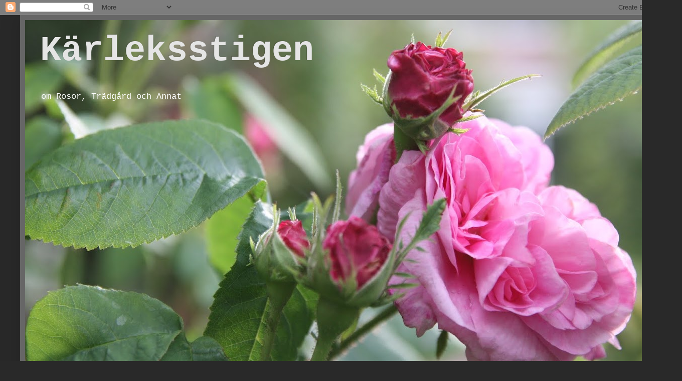

--- FILE ---
content_type: text/html; charset=UTF-8
request_url: https://karleksstigen.blogspot.com/2010/09/frankfurt.html
body_size: 35032
content:
<!DOCTYPE html>
<html class='v2' dir='ltr' lang='sv'>
<head>
<link href='https://www.blogger.com/static/v1/widgets/335934321-css_bundle_v2.css' rel='stylesheet' type='text/css'/>
<meta content='width=1100' name='viewport'/>
<meta content='text/html; charset=UTF-8' http-equiv='Content-Type'/>
<meta content='blogger' name='generator'/>
<link href='https://karleksstigen.blogspot.com/favicon.ico' rel='icon' type='image/x-icon'/>
<link href='http://karleksstigen.blogspot.com/2010/09/frankfurt.html' rel='canonical'/>
<link rel="alternate" type="application/atom+xml" title="Kärleksstigen - Atom" href="https://karleksstigen.blogspot.com/feeds/posts/default" />
<link rel="alternate" type="application/rss+xml" title="Kärleksstigen - RSS" href="https://karleksstigen.blogspot.com/feeds/posts/default?alt=rss" />
<link rel="service.post" type="application/atom+xml" title="Kärleksstigen - Atom" href="https://www.blogger.com/feeds/6808912518375536406/posts/default" />

<link rel="alternate" type="application/atom+xml" title="Kärleksstigen - Atom" href="https://karleksstigen.blogspot.com/feeds/1601912584216153980/comments/default" />
<!--Can't find substitution for tag [blog.ieCssRetrofitLinks]-->
<link href='https://blogger.googleusercontent.com/img/b/R29vZ2xl/AVvXsEj2TD4kWPkBkHyKtaB1qD_ARNZSHH17HW1XD9rl8MRlogFfle9GFh50AZg8Fl1jKPHvE62Xw-kkV2l0xn9Zk2ri62yhppyWsXJxfBGZNVLBupdUC-Nw89ysNiVUEhZJLkScKtKYKCoIz54/s320/IMG_2218.jpg' rel='image_src'/>
<meta content='http://karleksstigen.blogspot.com/2010/09/frankfurt.html' property='og:url'/>
<meta content='&#39;Frankfurt&#39;' property='og:title'/>
<meta content='till vänster &#39;Aïcha&#39; En mycket rejäl och robust ros är &#39;Frankfurt&#39; som tillhör Francofurtana-Gruppen och troligen är en hybrid av Rosa Majal...' property='og:description'/>
<meta content='https://blogger.googleusercontent.com/img/b/R29vZ2xl/AVvXsEj2TD4kWPkBkHyKtaB1qD_ARNZSHH17HW1XD9rl8MRlogFfle9GFh50AZg8Fl1jKPHvE62Xw-kkV2l0xn9Zk2ri62yhppyWsXJxfBGZNVLBupdUC-Nw89ysNiVUEhZJLkScKtKYKCoIz54/w1200-h630-p-k-no-nu/IMG_2218.jpg' property='og:image'/>
<title>Kärleksstigen: 'Frankfurt'</title>
<style id='page-skin-1' type='text/css'><!--
/*
-----------------------------------------------
Blogger Template Style
Name:     Simple
Designer: Blogger
URL:      www.blogger.com
----------------------------------------------- */
/* Content
----------------------------------------------- */
body {
font: normal normal 12px 'Courier New', Courier, FreeMono, monospace;
color: #cccccc;
background: #292929 none repeat scroll top left;
padding: 0 40px 40px 40px;
}
html body .region-inner {
min-width: 0;
max-width: 100%;
width: auto;
}
h2 {
font-size: 22px;
}
a:link {
text-decoration:none;
color: #dd7700;
}
a:visited {
text-decoration:none;
color: #cc6600;
}
a:hover {
text-decoration:underline;
color: #cc6600;
}
.body-fauxcolumn-outer .fauxcolumn-inner {
background: transparent none repeat scroll top left;
_background-image: none;
}
.body-fauxcolumn-outer .cap-top {
position: absolute;
z-index: 1;
height: 400px;
width: 100%;
}
.body-fauxcolumn-outer .cap-top .cap-left {
width: 100%;
background: transparent none repeat-x scroll top left;
_background-image: none;
}
.content-outer {
-moz-box-shadow: 0 0 40px rgba(0, 0, 0, .15);
-webkit-box-shadow: 0 0 5px rgba(0, 0, 0, .15);
-goog-ms-box-shadow: 0 0 10px #333333;
box-shadow: 0 0 40px rgba(0, 0, 0, .15);
margin-bottom: 1px;
}
.content-inner {
padding: 10px 10px;
}
.content-inner {
background-color: #666666;
}
/* Header
----------------------------------------------- */
.header-outer {
background: transparent none repeat-x scroll 0 -400px;
_background-image: none;
}
.Header h1 {
font: normal bold 70px 'Courier New', Courier, FreeMono, monospace;
color: #e5e5e5;
text-shadow: -1px -1px 1px rgba(0, 0, 0, .2);
}
.Header h1 a {
color: #e5e5e5;
}
.Header .description {
font-size: 140%;
color: #ffffff;
}
.header-inner .Header .titlewrapper {
padding: 22px 30px;
}
.header-inner .Header .descriptionwrapper {
padding: 0 30px;
}
/* Tabs
----------------------------------------------- */
.tabs-inner .section:first-child {
border-top: 1px solid #404040;
}
.tabs-inner .section:first-child ul {
margin-top: -1px;
border-top: 1px solid #404040;
border-left: 0 solid #404040;
border-right: 0 solid #404040;
}
.tabs-inner .widget ul {
background: #222222 none repeat-x scroll 0 -800px;
_background-image: none;
border-bottom: 1px solid #404040;
margin-top: 0;
margin-left: -30px;
margin-right: -30px;
}
.tabs-inner .widget li a {
display: inline-block;
padding: .6em 1em;
font: normal normal 14px Arial, Tahoma, Helvetica, FreeSans, sans-serif;
color: #999999;
border-left: 1px solid #666666;
border-right: 0 solid #404040;
}
.tabs-inner .widget li:first-child a {
border-left: none;
}
.tabs-inner .widget li.selected a, .tabs-inner .widget li a:hover {
color: #ffffff;
background-color: #000000;
text-decoration: none;
}
/* Columns
----------------------------------------------- */
.main-outer {
border-top: 0 solid #404040;
}
.fauxcolumn-left-outer .fauxcolumn-inner {
border-right: 1px solid #404040;
}
.fauxcolumn-right-outer .fauxcolumn-inner {
border-left: 1px solid #404040;
}
/* Headings
----------------------------------------------- */
div.widget > h2,
div.widget h2.title {
margin: 0 0 1em 0;
font: normal bold 11px Arial, Tahoma, Helvetica, FreeSans, sans-serif;
color: #ffffff;
}
/* Widgets
----------------------------------------------- */
.widget .zippy {
color: #999999;
text-shadow: 2px 2px 1px rgba(0, 0, 0, .1);
}
.widget .popular-posts ul {
list-style: none;
}
/* Posts
----------------------------------------------- */
h2.date-header {
font: normal bold 11px Arial, Tahoma, Helvetica, FreeSans, sans-serif;
}
.date-header span {
background-color: transparent;
color: #cccccc;
padding: inherit;
letter-spacing: inherit;
margin: inherit;
}
.main-inner {
padding-top: 30px;
padding-bottom: 30px;
}
.main-inner .column-center-inner {
padding: 0 15px;
}
.main-inner .column-center-inner .section {
margin: 0 15px;
}
.post {
margin: 0 0 25px 0;
}
h3.post-title, .comments h4 {
font: normal bold 22px Arial, Tahoma, Helvetica, FreeSans, sans-serif;
margin: .75em 0 0;
}
.post-body {
font-size: 110%;
line-height: 1.4;
position: relative;
}
.post-body img, .post-body .tr-caption-container, .Profile img, .Image img,
.BlogList .item-thumbnail img {
padding: 0;
background: #111111;
border: 1px solid #111111;
-moz-box-shadow: 1px 1px 5px rgba(0, 0, 0, .1);
-webkit-box-shadow: 1px 1px 5px rgba(0, 0, 0, .1);
box-shadow: 1px 1px 5px rgba(0, 0, 0, .1);
}
.post-body img, .post-body .tr-caption-container {
padding: 1px;
}
.post-body .tr-caption-container {
color: #cccccc;
}
.post-body .tr-caption-container img {
padding: 0;
background: transparent;
border: none;
-moz-box-shadow: 0 0 0 rgba(0, 0, 0, .1);
-webkit-box-shadow: 0 0 0 rgba(0, 0, 0, .1);
box-shadow: 0 0 0 rgba(0, 0, 0, .1);
}
.post-header {
margin: 0 0 1.5em;
line-height: 1.6;
font-size: 90%;
}
.post-footer {
margin: 20px -2px 0;
padding: 5px 10px;
color: #888888;
background-color: #303030;
border-bottom: 1px solid #444444;
line-height: 1.6;
font-size: 90%;
}
#comments .comment-author {
padding-top: 1.5em;
border-top: 1px solid #404040;
background-position: 0 1.5em;
}
#comments .comment-author:first-child {
padding-top: 0;
border-top: none;
}
.avatar-image-container {
margin: .2em 0 0;
}
#comments .avatar-image-container img {
border: 1px solid #111111;
}
/* Comments
----------------------------------------------- */
.comments .comments-content .icon.blog-author {
background-repeat: no-repeat;
background-image: url([data-uri]);
}
.comments .comments-content .loadmore a {
border-top: 1px solid #999999;
border-bottom: 1px solid #999999;
}
.comments .comment-thread.inline-thread {
background-color: #303030;
}
.comments .continue {
border-top: 2px solid #999999;
}
/* Accents
---------------------------------------------- */
.section-columns td.columns-cell {
border-left: 1px solid #404040;
}
.blog-pager {
background: transparent none no-repeat scroll top center;
}
.blog-pager-older-link, .home-link,
.blog-pager-newer-link {
background-color: #666666;
padding: 5px;
}
.footer-outer {
border-top: 0 dashed #bbbbbb;
}
/* Mobile
----------------------------------------------- */
body.mobile  {
background-size: auto;
}
.mobile .body-fauxcolumn-outer {
background: transparent none repeat scroll top left;
}
.mobile .body-fauxcolumn-outer .cap-top {
background-size: 100% auto;
}
.mobile .content-outer {
-webkit-box-shadow: 0 0 3px rgba(0, 0, 0, .15);
box-shadow: 0 0 3px rgba(0, 0, 0, .15);
}
.mobile .tabs-inner .widget ul {
margin-left: 0;
margin-right: 0;
}
.mobile .post {
margin: 0;
}
.mobile .main-inner .column-center-inner .section {
margin: 0;
}
.mobile .date-header span {
padding: 0.1em 10px;
margin: 0 -10px;
}
.mobile h3.post-title {
margin: 0;
}
.mobile .blog-pager {
background: transparent none no-repeat scroll top center;
}
.mobile .footer-outer {
border-top: none;
}
.mobile .main-inner, .mobile .footer-inner {
background-color: #666666;
}
.mobile-index-contents {
color: #cccccc;
}
.mobile-link-button {
background-color: #dd7700;
}
.mobile-link-button a:link, .mobile-link-button a:visited {
color: #ffffff;
}
.mobile .tabs-inner .section:first-child {
border-top: none;
}
.mobile .tabs-inner .PageList .widget-content {
background-color: #000000;
color: #ffffff;
border-top: 1px solid #404040;
border-bottom: 1px solid #404040;
}
.mobile .tabs-inner .PageList .widget-content .pagelist-arrow {
border-left: 1px solid #404040;
}

--></style>
<style id='template-skin-1' type='text/css'><!--
body {
min-width: 1280px;
}
.content-outer, .content-fauxcolumn-outer, .region-inner {
min-width: 1280px;
max-width: 1280px;
_width: 1280px;
}
.main-inner .columns {
padding-left: 0px;
padding-right: 260px;
}
.main-inner .fauxcolumn-center-outer {
left: 0px;
right: 260px;
/* IE6 does not respect left and right together */
_width: expression(this.parentNode.offsetWidth -
parseInt("0px") -
parseInt("260px") + 'px');
}
.main-inner .fauxcolumn-left-outer {
width: 0px;
}
.main-inner .fauxcolumn-right-outer {
width: 260px;
}
.main-inner .column-left-outer {
width: 0px;
right: 100%;
margin-left: -0px;
}
.main-inner .column-right-outer {
width: 260px;
margin-right: -260px;
}
#layout {
min-width: 0;
}
#layout .content-outer {
min-width: 0;
width: 800px;
}
#layout .region-inner {
min-width: 0;
width: auto;
}
body#layout div.add_widget {
padding: 8px;
}
body#layout div.add_widget a {
margin-left: 32px;
}
--></style>
<link href='https://www.blogger.com/dyn-css/authorization.css?targetBlogID=6808912518375536406&amp;zx=190bbb86-89d7-4263-bb83-1768123770c0' media='none' onload='if(media!=&#39;all&#39;)media=&#39;all&#39;' rel='stylesheet'/><noscript><link href='https://www.blogger.com/dyn-css/authorization.css?targetBlogID=6808912518375536406&amp;zx=190bbb86-89d7-4263-bb83-1768123770c0' rel='stylesheet'/></noscript>
<meta name='google-adsense-platform-account' content='ca-host-pub-1556223355139109'/>
<meta name='google-adsense-platform-domain' content='blogspot.com'/>

</head>
<body class='loading variant-dark'>
<div class='navbar section' id='navbar' name='Navbar'><div class='widget Navbar' data-version='1' id='Navbar1'><script type="text/javascript">
    function setAttributeOnload(object, attribute, val) {
      if(window.addEventListener) {
        window.addEventListener('load',
          function(){ object[attribute] = val; }, false);
      } else {
        window.attachEvent('onload', function(){ object[attribute] = val; });
      }
    }
  </script>
<div id="navbar-iframe-container"></div>
<script type="text/javascript" src="https://apis.google.com/js/platform.js"></script>
<script type="text/javascript">
      gapi.load("gapi.iframes:gapi.iframes.style.bubble", function() {
        if (gapi.iframes && gapi.iframes.getContext) {
          gapi.iframes.getContext().openChild({
              url: 'https://www.blogger.com/navbar/6808912518375536406?po\x3d1601912584216153980\x26origin\x3dhttps://karleksstigen.blogspot.com',
              where: document.getElementById("navbar-iframe-container"),
              id: "navbar-iframe"
          });
        }
      });
    </script><script type="text/javascript">
(function() {
var script = document.createElement('script');
script.type = 'text/javascript';
script.src = '//pagead2.googlesyndication.com/pagead/js/google_top_exp.js';
var head = document.getElementsByTagName('head')[0];
if (head) {
head.appendChild(script);
}})();
</script>
</div></div>
<div class='body-fauxcolumns'>
<div class='fauxcolumn-outer body-fauxcolumn-outer'>
<div class='cap-top'>
<div class='cap-left'></div>
<div class='cap-right'></div>
</div>
<div class='fauxborder-left'>
<div class='fauxborder-right'></div>
<div class='fauxcolumn-inner'>
</div>
</div>
<div class='cap-bottom'>
<div class='cap-left'></div>
<div class='cap-right'></div>
</div>
</div>
</div>
<div class='content'>
<div class='content-fauxcolumns'>
<div class='fauxcolumn-outer content-fauxcolumn-outer'>
<div class='cap-top'>
<div class='cap-left'></div>
<div class='cap-right'></div>
</div>
<div class='fauxborder-left'>
<div class='fauxborder-right'></div>
<div class='fauxcolumn-inner'>
</div>
</div>
<div class='cap-bottom'>
<div class='cap-left'></div>
<div class='cap-right'></div>
</div>
</div>
</div>
<div class='content-outer'>
<div class='content-cap-top cap-top'>
<div class='cap-left'></div>
<div class='cap-right'></div>
</div>
<div class='fauxborder-left content-fauxborder-left'>
<div class='fauxborder-right content-fauxborder-right'></div>
<div class='content-inner'>
<header>
<div class='header-outer'>
<div class='header-cap-top cap-top'>
<div class='cap-left'></div>
<div class='cap-right'></div>
</div>
<div class='fauxborder-left header-fauxborder-left'>
<div class='fauxborder-right header-fauxborder-right'></div>
<div class='region-inner header-inner'>
<div class='header section' id='header' name='Rubrik'><div class='widget Header' data-version='1' id='Header1'>
<div id='header-inner' style='background-image: url("https://blogger.googleusercontent.com/img/b/R29vZ2xl/AVvXsEhFR9zT565b2jy0ztCoAUsKG4On3wje8e6j4g8EqvebL1uDcHVivzcYZc_4t6YUAvaoKpqbKsApw93h0c5yPiYQbYhZrWztpayuFt3QB8R__K_64Iq4EdC0puFB4QHTtTW-uyYQVVlZJxA/s1260/IMG_2038+-+kopia.JPG"); background-position: left; min-height: 691px; _height: 691px; background-repeat: no-repeat; '>
<div class='titlewrapper' style='background: transparent'>
<h1 class='title' style='background: transparent; border-width: 0px'>
<a href='https://karleksstigen.blogspot.com/'>
Kärleksstigen
</a>
</h1>
</div>
<div class='descriptionwrapper'>
<p class='description'><span>om Rosor, Trädgård och Annat</span></p>
</div>
</div>
</div></div>
</div>
</div>
<div class='header-cap-bottom cap-bottom'>
<div class='cap-left'></div>
<div class='cap-right'></div>
</div>
</div>
</header>
<div class='tabs-outer'>
<div class='tabs-cap-top cap-top'>
<div class='cap-left'></div>
<div class='cap-right'></div>
</div>
<div class='fauxborder-left tabs-fauxborder-left'>
<div class='fauxborder-right tabs-fauxborder-right'></div>
<div class='region-inner tabs-inner'>
<div class='tabs no-items section' id='crosscol' name='Alla kolumner'></div>
<div class='tabs no-items section' id='crosscol-overflow' name='Cross-Column 2'></div>
</div>
</div>
<div class='tabs-cap-bottom cap-bottom'>
<div class='cap-left'></div>
<div class='cap-right'></div>
</div>
</div>
<div class='main-outer'>
<div class='main-cap-top cap-top'>
<div class='cap-left'></div>
<div class='cap-right'></div>
</div>
<div class='fauxborder-left main-fauxborder-left'>
<div class='fauxborder-right main-fauxborder-right'></div>
<div class='region-inner main-inner'>
<div class='columns fauxcolumns'>
<div class='fauxcolumn-outer fauxcolumn-center-outer'>
<div class='cap-top'>
<div class='cap-left'></div>
<div class='cap-right'></div>
</div>
<div class='fauxborder-left'>
<div class='fauxborder-right'></div>
<div class='fauxcolumn-inner'>
</div>
</div>
<div class='cap-bottom'>
<div class='cap-left'></div>
<div class='cap-right'></div>
</div>
</div>
<div class='fauxcolumn-outer fauxcolumn-left-outer'>
<div class='cap-top'>
<div class='cap-left'></div>
<div class='cap-right'></div>
</div>
<div class='fauxborder-left'>
<div class='fauxborder-right'></div>
<div class='fauxcolumn-inner'>
</div>
</div>
<div class='cap-bottom'>
<div class='cap-left'></div>
<div class='cap-right'></div>
</div>
</div>
<div class='fauxcolumn-outer fauxcolumn-right-outer'>
<div class='cap-top'>
<div class='cap-left'></div>
<div class='cap-right'></div>
</div>
<div class='fauxborder-left'>
<div class='fauxborder-right'></div>
<div class='fauxcolumn-inner'>
</div>
</div>
<div class='cap-bottom'>
<div class='cap-left'></div>
<div class='cap-right'></div>
</div>
</div>
<!-- corrects IE6 width calculation -->
<div class='columns-inner'>
<div class='column-center-outer'>
<div class='column-center-inner'>
<div class='main section' id='main' name='Huvudsektion'><div class='widget Blog' data-version='1' id='Blog1'>
<div class='blog-posts hfeed'>

          <div class="date-outer">
        
<h2 class='date-header'><span>torsdag 23 september 2010</span></h2>

          <div class="date-posts">
        
<div class='post-outer'>
<div class='post hentry uncustomized-post-template' itemprop='blogPost' itemscope='itemscope' itemtype='http://schema.org/BlogPosting'>
<meta content='https://blogger.googleusercontent.com/img/b/R29vZ2xl/AVvXsEj2TD4kWPkBkHyKtaB1qD_ARNZSHH17HW1XD9rl8MRlogFfle9GFh50AZg8Fl1jKPHvE62Xw-kkV2l0xn9Zk2ri62yhppyWsXJxfBGZNVLBupdUC-Nw89ysNiVUEhZJLkScKtKYKCoIz54/s320/IMG_2218.jpg' itemprop='image_url'/>
<meta content='6808912518375536406' itemprop='blogId'/>
<meta content='1601912584216153980' itemprop='postId'/>
<a name='1601912584216153980'></a>
<h3 class='post-title entry-title' itemprop='name'>
'Frankfurt'
</h3>
<div class='post-header'>
<div class='post-header-line-1'></div>
</div>
<div class='post-body entry-content' id='post-body-1601912584216153980' itemprop='description articleBody'>
<a href="https://blogger.googleusercontent.com/img/b/R29vZ2xl/AVvXsEj2TD4kWPkBkHyKtaB1qD_ARNZSHH17HW1XD9rl8MRlogFfle9GFh50AZg8Fl1jKPHvE62Xw-kkV2l0xn9Zk2ri62yhppyWsXJxfBGZNVLBupdUC-Nw89ysNiVUEhZJLkScKtKYKCoIz54/s1600/IMG_2218.jpg" onblur="try {parent.deselectBloggerImageGracefully();} catch(e) {}"><img alt="" border="0" id="BLOGGER_PHOTO_ID_5520194319043528514" src="https://blogger.googleusercontent.com/img/b/R29vZ2xl/AVvXsEj2TD4kWPkBkHyKtaB1qD_ARNZSHH17HW1XD9rl8MRlogFfle9GFh50AZg8Fl1jKPHvE62Xw-kkV2l0xn9Zk2ri62yhppyWsXJxfBGZNVLBupdUC-Nw89ysNiVUEhZJLkScKtKYKCoIz54/s320/IMG_2218.jpg" style="float: left; margin: 0pt 10px 10px 0pt; cursor: pointer; width: 214px; height: 320px;" /></a><br /><br /><br /><br /><br /><br /><br /><br /><br /><br /><br /><br /><br /><br /><br /><br /><br /><br /><a href="https://blogger.googleusercontent.com/img/b/R29vZ2xl/AVvXsEi1lT_rp9u2YgwKcC7dQcQ6ztm3nDOnHugVxYebhdhDgQx9p_qfFEuRYnyLJX1LZeVlq5I64m1wPJtSax-FyqfgjChFBlt1ur9npZRO5tymS2JvZBdxAfZpKFKbXAplepe7iQmfK9ZW-ok/s1600/IMG_2201.jpg" onblur="try {parent.deselectBloggerImageGracefully();} catch(e) {}"><img alt="" border="0" id="BLOGGER_PHOTO_ID_5520193920317364354" src="https://blogger.googleusercontent.com/img/b/R29vZ2xl/AVvXsEi1lT_rp9u2YgwKcC7dQcQ6ztm3nDOnHugVxYebhdhDgQx9p_qfFEuRYnyLJX1LZeVlq5I64m1wPJtSax-FyqfgjChFBlt1ur9npZRO5tymS2JvZBdxAfZpKFKbXAplepe7iQmfK9ZW-ok/s320/IMG_2201.jpg" style="float: left; margin: 0pt 10px 10px 0pt; cursor: pointer; width: 320px; height: 214px;" /></a><br /><br /><br /><br /><br /><br /><br /><br /><br /><br /><br /><br />till vänster 'Aïcha'<br /><br /><a href="https://blogger.googleusercontent.com/img/b/R29vZ2xl/AVvXsEiNjk0bg4WxtSk42t-556vM_RjA5HHXgxiJ1VhIajh0paJLcV4D8c36kB8v3fDRSaQxQEqDyODWy2JsxlxJjJ3e2uUOwy3rF1JeKQMAEUX-AEdXCJ0cToKRUi-jEniLgp76PElGpH-r1Xg/s1600/IMG_2171.jpg"><img alt="" border="0" id="BLOGGER_PHOTO_ID_5520764026073573938" src="https://blogger.googleusercontent.com/img/b/R29vZ2xl/AVvXsEiNjk0bg4WxtSk42t-556vM_RjA5HHXgxiJ1VhIajh0paJLcV4D8c36kB8v3fDRSaQxQEqDyODWy2JsxlxJjJ3e2uUOwy3rF1JeKQMAEUX-AEdXCJ0cToKRUi-jEniLgp76PElGpH-r1Xg/s320/IMG_2171.jpg" style="float: left; margin: 0pt 10px 10px 0pt; cursor: pointer; width: 320px; height: 214px;" /></a><br /><br /><br /><br /><br /><br /><br /><br /><br /><br /><br /><br /><br /><a href="https://blogger.googleusercontent.com/img/b/R29vZ2xl/AVvXsEi8wJIpHA1IoSAr0RsZsIexPTIiRsXXuapzgsAZ4NCTb56GHmPougo0FfNomRfT_EXILhxaI1261S2JumBs80Bal2dqH76daMbWY-3oiK9mOeR8-EGvSUkV9l6C3Pk2_zRpv_GoGR47jpY/s1600/IMG_2131.jpg"><img alt="" border="0" id="BLOGGER_PHOTO_ID_5520192729928058162" src="https://blogger.googleusercontent.com/img/b/R29vZ2xl/AVvXsEi8wJIpHA1IoSAr0RsZsIexPTIiRsXXuapzgsAZ4NCTb56GHmPougo0FfNomRfT_EXILhxaI1261S2JumBs80Bal2dqH76daMbWY-3oiK9mOeR8-EGvSUkV9l6C3Pk2_zRpv_GoGR47jpY/s320/IMG_2131.jpg" style="float: left; margin: 0pt 10px 10px 0pt; cursor: pointer; width: 320px; height: 214px;" /></a><br /><br /><br /><br /><br /><br /><br /><br /><br /><br /><br /><br /><br /><a href="https://blogger.googleusercontent.com/img/b/R29vZ2xl/AVvXsEjI6FnuYQdGtyFl764Q2wkMq4gDtCrmhNGezgyXy3r4ciiZgKmSp3tPeAqjJOEAjHjo4wxNp4-PTMqnXY-iQG14l80HDTDCbaY6fAQ8ioGCrwqpuxtvjXvuGkQQ2753lGnd_18ZxAshFvM/s1600/IMG_2088.jpg" onblur="try {parent.deselectBloggerImageGracefully();} catch(e) {}"><img alt="" border="0" id="BLOGGER_PHOTO_ID_5520193157289410850" src="https://blogger.googleusercontent.com/img/b/R29vZ2xl/AVvXsEjI6FnuYQdGtyFl764Q2wkMq4gDtCrmhNGezgyXy3r4ciiZgKmSp3tPeAqjJOEAjHjo4wxNp4-PTMqnXY-iQG14l80HDTDCbaY6fAQ8ioGCrwqpuxtvjXvuGkQQ2753lGnd_18ZxAshFvM/s320/IMG_2088.jpg" style="float: left; margin: 0pt 10px 10px 0pt; cursor: pointer; width: 320px; height: 214px;" /></a><br /><br /><br /><br /><br /><br /><br /><br /><br /><br /><br /><br />En mycket rejäl och robust ros är 'Frankfurt' som tillhör Francofurtana-Gruppen och troligen är en hybrid av Rosa Majalis (kanelros) och Rosa Gallica. Har funnits i odling sedan före 1583. Jag planterade mitt exemplar 1997. Höjd drygt 2 m, engångsblommande från slutet av juni, blomfärg karminröd till purpurröd, bildar talrika nypon, doften är svag,  zon 7. Lättodlad, skuggtålig och anspråkslös. Tycker den är riktigt fin och vill inte vara utan den, uppskattas särskilt mycket efter förra vidrigt kalla vintern, denna ros var fullständigt intakt, så ska det va&#180;:)<br /><br />Hejdå!
<div style='clear: both;'></div>
</div>
<div class='post-footer'>
<div class='post-footer-line post-footer-line-1'>
<span class='post-author vcard'>
Upplagd av
<span class='fn' itemprop='author' itemscope='itemscope' itemtype='http://schema.org/Person'>
<meta content='https://www.blogger.com/profile/17544235452149968472' itemprop='url'/>
<a class='g-profile' href='https://www.blogger.com/profile/17544235452149968472' rel='author' title='author profile'>
<span itemprop='name'>Inger</span>
</a>
</span>
</span>
<span class='post-timestamp'>
kl.
<meta content='http://karleksstigen.blogspot.com/2010/09/frankfurt.html' itemprop='url'/>
<a class='timestamp-link' href='https://karleksstigen.blogspot.com/2010/09/frankfurt.html' rel='bookmark' title='permanent link'><abbr class='published' itemprop='datePublished' title='2010-09-23T21:24:00+02:00'>21:24</abbr></a>
</span>
<span class='post-comment-link'>
</span>
<span class='post-icons'>
<span class='item-control blog-admin pid-453792897'>
<a href='https://www.blogger.com/post-edit.g?blogID=6808912518375536406&postID=1601912584216153980&from=pencil' title='Redigera inlägg'>
<img alt='' class='icon-action' height='18' src='https://resources.blogblog.com/img/icon18_edit_allbkg.gif' width='18'/>
</a>
</span>
</span>
<div class='post-share-buttons goog-inline-block'>
</div>
</div>
<div class='post-footer-line post-footer-line-2'>
<span class='post-labels'>
</span>
</div>
<div class='post-footer-line post-footer-line-3'>
<span class='post-location'>
</span>
</div>
</div>
</div>
<div class='comments' id='comments'>
<a name='comments'></a>
<h4>11 kommentarer:</h4>
<div class='comments-content'>
<script async='async' src='' type='text/javascript'></script>
<script type='text/javascript'>
    (function() {
      var items = null;
      var msgs = null;
      var config = {};

// <![CDATA[
      var cursor = null;
      if (items && items.length > 0) {
        cursor = parseInt(items[items.length - 1].timestamp) + 1;
      }

      var bodyFromEntry = function(entry) {
        var text = (entry &&
                    ((entry.content && entry.content.$t) ||
                     (entry.summary && entry.summary.$t))) ||
            '';
        if (entry && entry.gd$extendedProperty) {
          for (var k in entry.gd$extendedProperty) {
            if (entry.gd$extendedProperty[k].name == 'blogger.contentRemoved') {
              return '<span class="deleted-comment">' + text + '</span>';
            }
          }
        }
        return text;
      }

      var parse = function(data) {
        cursor = null;
        var comments = [];
        if (data && data.feed && data.feed.entry) {
          for (var i = 0, entry; entry = data.feed.entry[i]; i++) {
            var comment = {};
            // comment ID, parsed out of the original id format
            var id = /blog-(\d+).post-(\d+)/.exec(entry.id.$t);
            comment.id = id ? id[2] : null;
            comment.body = bodyFromEntry(entry);
            comment.timestamp = Date.parse(entry.published.$t) + '';
            if (entry.author && entry.author.constructor === Array) {
              var auth = entry.author[0];
              if (auth) {
                comment.author = {
                  name: (auth.name ? auth.name.$t : undefined),
                  profileUrl: (auth.uri ? auth.uri.$t : undefined),
                  avatarUrl: (auth.gd$image ? auth.gd$image.src : undefined)
                };
              }
            }
            if (entry.link) {
              if (entry.link[2]) {
                comment.link = comment.permalink = entry.link[2].href;
              }
              if (entry.link[3]) {
                var pid = /.*comments\/default\/(\d+)\?.*/.exec(entry.link[3].href);
                if (pid && pid[1]) {
                  comment.parentId = pid[1];
                }
              }
            }
            comment.deleteclass = 'item-control blog-admin';
            if (entry.gd$extendedProperty) {
              for (var k in entry.gd$extendedProperty) {
                if (entry.gd$extendedProperty[k].name == 'blogger.itemClass') {
                  comment.deleteclass += ' ' + entry.gd$extendedProperty[k].value;
                } else if (entry.gd$extendedProperty[k].name == 'blogger.displayTime') {
                  comment.displayTime = entry.gd$extendedProperty[k].value;
                }
              }
            }
            comments.push(comment);
          }
        }
        return comments;
      };

      var paginator = function(callback) {
        if (hasMore()) {
          var url = config.feed + '?alt=json&v=2&orderby=published&reverse=false&max-results=50';
          if (cursor) {
            url += '&published-min=' + new Date(cursor).toISOString();
          }
          window.bloggercomments = function(data) {
            var parsed = parse(data);
            cursor = parsed.length < 50 ? null
                : parseInt(parsed[parsed.length - 1].timestamp) + 1
            callback(parsed);
            window.bloggercomments = null;
          }
          url += '&callback=bloggercomments';
          var script = document.createElement('script');
          script.type = 'text/javascript';
          script.src = url;
          document.getElementsByTagName('head')[0].appendChild(script);
        }
      };
      var hasMore = function() {
        return !!cursor;
      };
      var getMeta = function(key, comment) {
        if ('iswriter' == key) {
          var matches = !!comment.author
              && comment.author.name == config.authorName
              && comment.author.profileUrl == config.authorUrl;
          return matches ? 'true' : '';
        } else if ('deletelink' == key) {
          return config.baseUri + '/comment/delete/'
               + config.blogId + '/' + comment.id;
        } else if ('deleteclass' == key) {
          return comment.deleteclass;
        }
        return '';
      };

      var replybox = null;
      var replyUrlParts = null;
      var replyParent = undefined;

      var onReply = function(commentId, domId) {
        if (replybox == null) {
          // lazily cache replybox, and adjust to suit this style:
          replybox = document.getElementById('comment-editor');
          if (replybox != null) {
            replybox.height = '250px';
            replybox.style.display = 'block';
            replyUrlParts = replybox.src.split('#');
          }
        }
        if (replybox && (commentId !== replyParent)) {
          replybox.src = '';
          document.getElementById(domId).insertBefore(replybox, null);
          replybox.src = replyUrlParts[0]
              + (commentId ? '&parentID=' + commentId : '')
              + '#' + replyUrlParts[1];
          replyParent = commentId;
        }
      };

      var hash = (window.location.hash || '#').substring(1);
      var startThread, targetComment;
      if (/^comment-form_/.test(hash)) {
        startThread = hash.substring('comment-form_'.length);
      } else if (/^c[0-9]+$/.test(hash)) {
        targetComment = hash.substring(1);
      }

      // Configure commenting API:
      var configJso = {
        'maxDepth': config.maxThreadDepth
      };
      var provider = {
        'id': config.postId,
        'data': items,
        'loadNext': paginator,
        'hasMore': hasMore,
        'getMeta': getMeta,
        'onReply': onReply,
        'rendered': true,
        'initComment': targetComment,
        'initReplyThread': startThread,
        'config': configJso,
        'messages': msgs
      };

      var render = function() {
        if (window.goog && window.goog.comments) {
          var holder = document.getElementById('comment-holder');
          window.goog.comments.render(holder, provider);
        }
      };

      // render now, or queue to render when library loads:
      if (window.goog && window.goog.comments) {
        render();
      } else {
        window.goog = window.goog || {};
        window.goog.comments = window.goog.comments || {};
        window.goog.comments.loadQueue = window.goog.comments.loadQueue || [];
        window.goog.comments.loadQueue.push(render);
      }
    })();
// ]]>
  </script>
<div id='comment-holder'>
<div class="comment-thread toplevel-thread"><ol id="top-ra"><li class="comment" id="c2784271805622536728"><div class="avatar-image-container"><img src="//blogger.googleusercontent.com/img/b/R29vZ2xl/AVvXsEj26skzkm4sjeuhhEP4q4f5sCR59Xmf-ds40o3G-A5M30a1FgJ_b9zY95S_HWtMXJrr2VYXlMzUzpt7Oh0_hTsaBFKeMXsOwsa2y_TRY3VYlM34ejaExgEIwSf4F5VsoA/s45-c/IMG_0611.jpg" alt=""/></div><div class="comment-block"><div class="comment-header"><cite class="user"><a href="https://www.blogger.com/profile/03339809284374606390" rel="nofollow">Trädgårdsflow/Garden Flow</a></cite><span class="icon user "></span><span class="datetime secondary-text"><a rel="nofollow" href="https://karleksstigen.blogspot.com/2010/09/frankfurt.html?showComment=1285275984539#c2784271805622536728">23 september 2010 kl. 23:06</a></span></div><p class="comment-content">Låter som en toppenros... Roligt med riktigt gamla sorter... och såna som klarar en tuff vinter ;-) Dubbla rosor är fantastiska men jag gillar enkla väldigt mycket också.... precis som med alla slags blommor..... Det är något speciellt med de enkla..... <br><br>Har en liten rosfråga till dig... Skulle behöva tips på en låg ros som klarar skugga och som helst är vit eller pastellfärgad.... <br><br><br>Kram Charlotte</p><span class="comment-actions secondary-text"><a class="comment-reply" target="_self" data-comment-id="2784271805622536728">Svara</a><span class="item-control blog-admin blog-admin pid-41921208"><a target="_self" href="https://www.blogger.com/comment/delete/6808912518375536406/2784271805622536728">Radera</a></span></span></div><div class="comment-replies"><div id="c2784271805622536728-rt" class="comment-thread inline-thread hidden"><span class="thread-toggle thread-expanded"><span class="thread-arrow"></span><span class="thread-count"><a target="_self">Svar</a></span></span><ol id="c2784271805622536728-ra" class="thread-chrome thread-expanded"><div></div><div id="c2784271805622536728-continue" class="continue"><a class="comment-reply" target="_self" data-comment-id="2784271805622536728">Svara</a></div></ol></div></div><div class="comment-replybox-single" id="c2784271805622536728-ce"></div></li><li class="comment" id="c3634570206958305927"><div class="avatar-image-container"><img src="//blogger.googleusercontent.com/img/b/R29vZ2xl/AVvXsEjCE1YExJTN1DxJ9RBxdhly_xGWNMaqQNeBY98Lynch6uQxa4w3w7KKJDfEtErPMJWBDLlMkl6FYS-0yryGmrHlDjusqgryjSgZZaJtjdkEOZGkUGMUQtleytkopsI93Q/s45-c/P1000644.JPG" alt=""/></div><div class="comment-block"><div class="comment-header"><cite class="user"><a href="https://www.blogger.com/profile/00240896502833839981" rel="nofollow">Laila</a></cite><span class="icon user "></span><span class="datetime secondary-text"><a rel="nofollow" href="https://karleksstigen.blogspot.com/2010/09/frankfurt.html?showComment=1285276665689#c3634570206958305927">23 september 2010 kl. 23:17</a></span></div><p class="comment-content">Som vanligt givande att besöka din blogg! Frankfurt är definitivt något för min trädgård! Upp på listan!<br>Ha det gott!/Laila</p><span class="comment-actions secondary-text"><a class="comment-reply" target="_self" data-comment-id="3634570206958305927">Svara</a><span class="item-control blog-admin blog-admin pid-1410202212"><a target="_self" href="https://www.blogger.com/comment/delete/6808912518375536406/3634570206958305927">Radera</a></span></span></div><div class="comment-replies"><div id="c3634570206958305927-rt" class="comment-thread inline-thread hidden"><span class="thread-toggle thread-expanded"><span class="thread-arrow"></span><span class="thread-count"><a target="_self">Svar</a></span></span><ol id="c3634570206958305927-ra" class="thread-chrome thread-expanded"><div></div><div id="c3634570206958305927-continue" class="continue"><a class="comment-reply" target="_self" data-comment-id="3634570206958305927">Svara</a></div></ol></div></div><div class="comment-replybox-single" id="c3634570206958305927-ce"></div></li><li class="comment" id="c7957473078902383953"><div class="avatar-image-container"><img src="//resources.blogblog.com/img/blank.gif" alt=""/></div><div class="comment-block"><div class="comment-header"><cite class="user">Anonym</cite><span class="icon user "></span><span class="datetime secondary-text"><a rel="nofollow" href="https://karleksstigen.blogspot.com/2010/09/frankfurt.html?showComment=1285278067435#c7957473078902383953">23 september 2010 kl. 23:41</a></span></div><p class="comment-content">Vad är det för zon där i Hudiksvall då du kan ha så många vackra rosor? Jag har haft en rosenträgård med min syster på deras sommarstugetomt. dvs att jag har rosorna på balkongen och då de blir opassliga kör jag dem till henne. Har ni visningar? Trevlig helg.:)</p><span class="comment-actions secondary-text"><a class="comment-reply" target="_self" data-comment-id="7957473078902383953">Svara</a><span class="item-control blog-admin blog-admin pid-548969214"><a target="_self" href="https://www.blogger.com/comment/delete/6808912518375536406/7957473078902383953">Radera</a></span></span></div><div class="comment-replies"><div id="c7957473078902383953-rt" class="comment-thread inline-thread hidden"><span class="thread-toggle thread-expanded"><span class="thread-arrow"></span><span class="thread-count"><a target="_self">Svar</a></span></span><ol id="c7957473078902383953-ra" class="thread-chrome thread-expanded"><div></div><div id="c7957473078902383953-continue" class="continue"><a class="comment-reply" target="_self" data-comment-id="7957473078902383953">Svara</a></div></ol></div></div><div class="comment-replybox-single" id="c7957473078902383953-ce"></div></li><li class="comment" id="c4955189246832554989"><div class="avatar-image-container"><img src="//blogger.googleusercontent.com/img/b/R29vZ2xl/AVvXsEhWE2YUqkJiqEEbn0HfEOYL_y2jVjdND1EAO7abJ0NAO8QXT-DzEGSuVaSY7UXj9O8cf3ptCFzjeIOTTkJTgUUeZHiwiTdRlVZoQ-lO8YL_9kzZOdwnEHWnthMaEF68Ypw/s45-c/hthomsonin%C3%A4ra.jpg" alt=""/></div><div class="comment-block"><div class="comment-header"><cite class="user"><a href="https://www.blogger.com/profile/15820315759465418185" rel="nofollow">Gudrun</a></cite><span class="icon user "></span><span class="datetime secondary-text"><a rel="nofollow" href="https://karleksstigen.blogspot.com/2010/09/frankfurt.html?showComment=1285307432467#c4955189246832554989">24 september 2010 kl. 07:50</a></span></div><p class="comment-content">Fina rosor. Hur många har du?<br>Önskar dig en fin dag.</p><span class="comment-actions secondary-text"><a class="comment-reply" target="_self" data-comment-id="4955189246832554989">Svara</a><span class="item-control blog-admin blog-admin pid-1375408075"><a target="_self" href="https://www.blogger.com/comment/delete/6808912518375536406/4955189246832554989">Radera</a></span></span></div><div class="comment-replies"><div id="c4955189246832554989-rt" class="comment-thread inline-thread hidden"><span class="thread-toggle thread-expanded"><span class="thread-arrow"></span><span class="thread-count"><a target="_self">Svar</a></span></span><ol id="c4955189246832554989-ra" class="thread-chrome thread-expanded"><div></div><div id="c4955189246832554989-continue" class="continue"><a class="comment-reply" target="_self" data-comment-id="4955189246832554989">Svara</a></div></ol></div></div><div class="comment-replybox-single" id="c4955189246832554989-ce"></div></li><li class="comment" id="c2882431068149827399"><div class="avatar-image-container"><img src="//blogger.googleusercontent.com/img/b/R29vZ2xl/AVvXsEgyQSJJhzswhDMj-vrPbvBEVTdEqUoLDvHA6svQSL8XwXlV3yKNMFmbBQ4ckpoObWnA_7R6XpiPVuhApKDI6lAVp6EBL0xKJJMfh7gwCsK6puyAA2lzXhs2S_PqWeAHjw/s45-c/image003.jpg" alt=""/></div><div class="comment-block"><div class="comment-header"><cite class="user"><a href="https://www.blogger.com/profile/03871555360722539313" rel="nofollow">AnnCharlotte</a></cite><span class="icon user "></span><span class="datetime secondary-text"><a rel="nofollow" href="https://karleksstigen.blogspot.com/2010/09/frankfurt.html?showComment=1285317915126#c2882431068149827399">24 september 2010 kl. 10:45</a></span></div><p class="comment-content">Så vacker och vilka bra egenskaper...<br>Tack för ditt tips om den flyttade rosen.<br>Nu undrar jag om du tycker jag ska klippa rosen mer nu, eller till våren. Jag har ju klippt ner två tredjedelar redan? Är alltid rädd att ta för mycket....</p><span class="comment-actions secondary-text"><a class="comment-reply" target="_self" data-comment-id="2882431068149827399">Svara</a><span class="item-control blog-admin blog-admin pid-1924420106"><a target="_self" href="https://www.blogger.com/comment/delete/6808912518375536406/2882431068149827399">Radera</a></span></span></div><div class="comment-replies"><div id="c2882431068149827399-rt" class="comment-thread inline-thread hidden"><span class="thread-toggle thread-expanded"><span class="thread-arrow"></span><span class="thread-count"><a target="_self">Svar</a></span></span><ol id="c2882431068149827399-ra" class="thread-chrome thread-expanded"><div></div><div id="c2882431068149827399-continue" class="continue"><a class="comment-reply" target="_self" data-comment-id="2882431068149827399">Svara</a></div></ol></div></div><div class="comment-replybox-single" id="c2882431068149827399-ce"></div></li><li class="comment" id="c5691640635669464504"><div class="avatar-image-container"><img src="//blogger.googleusercontent.com/img/b/R29vZ2xl/AVvXsEiiHmqnDoEV5zSbLTLyr21P0idaBsht3Dn0tJLTHnIv1JK78BhxxQqcDLmQ6wbQTTmHUTvDkFpcUUFG5tqJLxR2qJ0VOcUwYngbFqI0JaQCyTEDPKCh2IKEXY2ks2A4B20/s45-c/Penny+Lane+04+L.JPG" alt=""/></div><div class="comment-block"><div class="comment-header"><cite class="user"><a href="https://www.blogger.com/profile/07743368423975007657" rel="nofollow">Margot</a></cite><span class="icon user "></span><span class="datetime secondary-text"><a rel="nofollow" href="https://karleksstigen.blogspot.com/2010/09/frankfurt.html?showComment=1285338299060#c5691640635669464504">24 september 2010 kl. 16:24</a></span></div><p class="comment-content">Rosen är jättevacker! Visst uppskattar man de rosor som är friska, tåliga och som klarar det mesta, och dessutom är vackra! Ibland blir jag lite trött på alla klena kinkputtar, fast det glömmer man och förlåter när de står i full blomprakt :)<br>Ha en trevlig helg!<br>Kram</p><span class="comment-actions secondary-text"><a class="comment-reply" target="_self" data-comment-id="5691640635669464504">Svara</a><span class="item-control blog-admin blog-admin pid-1646554017"><a target="_self" href="https://www.blogger.com/comment/delete/6808912518375536406/5691640635669464504">Radera</a></span></span></div><div class="comment-replies"><div id="c5691640635669464504-rt" class="comment-thread inline-thread hidden"><span class="thread-toggle thread-expanded"><span class="thread-arrow"></span><span class="thread-count"><a target="_self">Svar</a></span></span><ol id="c5691640635669464504-ra" class="thread-chrome thread-expanded"><div></div><div id="c5691640635669464504-continue" class="continue"><a class="comment-reply" target="_self" data-comment-id="5691640635669464504">Svara</a></div></ol></div></div><div class="comment-replybox-single" id="c5691640635669464504-ce"></div></li><li class="comment" id="c7709175813829750858"><div class="avatar-image-container"><img src="//blogger.googleusercontent.com/img/b/R29vZ2xl/AVvXsEiEdp3wQuDGfNbLqLwBktq8ypV0T0vaSze1CiM2JDyunJorwRRyC9aP78XsoMgKPD2RHD9W_5FqJlpiVfHVvrheTgj1NGWC8UuYHCXJh5SFRPBOxI56sKyNGfwmu-QQsg/s45-c-r/628_2847.jpg" alt=""/></div><div class="comment-block"><div class="comment-header"><cite class="user"><a href="https://www.blogger.com/profile/12506779219773916058" rel="nofollow">Mimi</a></cite><span class="icon user "></span><span class="datetime secondary-text"><a rel="nofollow" href="https://karleksstigen.blogspot.com/2010/09/frankfurt.html?showComment=1285393966024#c7709175813829750858">25 september 2010 kl. 07:52</a></span></div><p class="comment-content">Vilken underbar ros! /Mimi</p><span class="comment-actions secondary-text"><a class="comment-reply" target="_self" data-comment-id="7709175813829750858">Svara</a><span class="item-control blog-admin blog-admin pid-1562451818"><a target="_self" href="https://www.blogger.com/comment/delete/6808912518375536406/7709175813829750858">Radera</a></span></span></div><div class="comment-replies"><div id="c7709175813829750858-rt" class="comment-thread inline-thread hidden"><span class="thread-toggle thread-expanded"><span class="thread-arrow"></span><span class="thread-count"><a target="_self">Svar</a></span></span><ol id="c7709175813829750858-ra" class="thread-chrome thread-expanded"><div></div><div id="c7709175813829750858-continue" class="continue"><a class="comment-reply" target="_self" data-comment-id="7709175813829750858">Svara</a></div></ol></div></div><div class="comment-replybox-single" id="c7709175813829750858-ce"></div></li><li class="comment" id="c7686678312185139711"><div class="avatar-image-container"><img src="//blogger.googleusercontent.com/img/b/R29vZ2xl/AVvXsEifV6qD2U8J4EB00jHE08snibH9bGeil1e1_qttmz0nXzmNS2485vE2YAAhOqYqRb1ZbuG47UeWSV1QmmzFTSLiFpXU_EGsEGEZSqyZcUAkzSAtfcvcyOcsQ-1_VK6RWFg/s45-c/DSCI4817.JPG" alt=""/></div><div class="comment-block"><div class="comment-header"><cite class="user"><a href="https://www.blogger.com/profile/17584285061695362591" rel="nofollow">Margrethes hus og hage</a></cite><span class="icon user "></span><span class="datetime secondary-text"><a rel="nofollow" href="https://karleksstigen.blogspot.com/2010/09/frankfurt.html?showComment=1285406785592#c7686678312185139711">25 september 2010 kl. 11:26</a></span></div><p class="comment-content">Høress ut som en sunn og rosbust rose. Herlig farge hadde den også :)Du må ha et meget stort utvalg i hagen din! Skulle gjerne tatt en titt der, altså :)<br><br>Her har rosene hatt en sommer uten særlig stell. Men de har blomstret fin allikevel. Kjenner jeg gleder meg til å ta tak i hagen for høsten, og det er godt at overskuddet er kommet tilbake. <br><br>Tusen takk for koselig gratulasjon. Det er veldig koselig med den lille. Jeg nyter dagene og synes nesten ukene går for fort :)<br><br>Ønsker deg en fin helg videre. Hilsen Margrethe</p><span class="comment-actions secondary-text"><a class="comment-reply" target="_self" data-comment-id="7686678312185139711">Svara</a><span class="item-control blog-admin blog-admin pid-275249707"><a target="_self" href="https://www.blogger.com/comment/delete/6808912518375536406/7686678312185139711">Radera</a></span></span></div><div class="comment-replies"><div id="c7686678312185139711-rt" class="comment-thread inline-thread hidden"><span class="thread-toggle thread-expanded"><span class="thread-arrow"></span><span class="thread-count"><a target="_self">Svar</a></span></span><ol id="c7686678312185139711-ra" class="thread-chrome thread-expanded"><div></div><div id="c7686678312185139711-continue" class="continue"><a class="comment-reply" target="_self" data-comment-id="7686678312185139711">Svara</a></div></ol></div></div><div class="comment-replybox-single" id="c7686678312185139711-ce"></div></li><li class="comment" id="c4368634697646042829"><div class="avatar-image-container"><img src="//blogger.googleusercontent.com/img/b/R29vZ2xl/AVvXsEjdCeeRNrjwKtcB5S92BDZyH3ocfoMhnHQyzd8CatChKO5GzDQ1FvAvLCccZV3aE-hgJvJTa4YLMU_1GrRNWGru7ELSTdUR-aO9magSLoG-7_CIVmuq5jKhPpmHKhDHMg/s45-c/Annika.jpg" alt=""/></div><div class="comment-block"><div class="comment-header"><cite class="user"><a href="https://www.blogger.com/profile/04306537929672582562" rel="nofollow">Annika Christensen</a></cite><span class="icon user "></span><span class="datetime secondary-text"><a rel="nofollow" href="https://karleksstigen.blogspot.com/2010/09/frankfurt.html?showComment=1285453268726#c4368634697646042829">26 september 2010 kl. 00:21</a></span></div><p class="comment-content">Mm alltid kul att titta in här för jag lär mig något nytt. Gillar den rosen franfurt nu får jag nog börja skriva upp.<br>Ha de gott<br>Annika</p><span class="comment-actions secondary-text"><a class="comment-reply" target="_self" data-comment-id="4368634697646042829">Svara</a><span class="item-control blog-admin blog-admin pid-796736977"><a target="_self" href="https://www.blogger.com/comment/delete/6808912518375536406/4368634697646042829">Radera</a></span></span></div><div class="comment-replies"><div id="c4368634697646042829-rt" class="comment-thread inline-thread hidden"><span class="thread-toggle thread-expanded"><span class="thread-arrow"></span><span class="thread-count"><a target="_self">Svar</a></span></span><ol id="c4368634697646042829-ra" class="thread-chrome thread-expanded"><div></div><div id="c4368634697646042829-continue" class="continue"><a class="comment-reply" target="_self" data-comment-id="4368634697646042829">Svara</a></div></ol></div></div><div class="comment-replybox-single" id="c4368634697646042829-ce"></div></li><li class="comment" id="c9007322450308757395"><div class="avatar-image-container"><img src="//www.blogger.com/img/blogger_logo_round_35.png" alt=""/></div><div class="comment-block"><div class="comment-header"><cite class="user"><a href="https://www.blogger.com/profile/00963197641672918972" rel="nofollow">Åsa!</a></cite><span class="icon user "></span><span class="datetime secondary-text"><a rel="nofollow" href="https://karleksstigen.blogspot.com/2010/09/frankfurt.html?showComment=1285500694454#c9007322450308757395">26 september 2010 kl. 13:31</a></span></div><p class="comment-content">Tålig och robust, det är bra egenskaper i det svenska klimatet!</p><span class="comment-actions secondary-text"><a class="comment-reply" target="_self" data-comment-id="9007322450308757395">Svara</a><span class="item-control blog-admin blog-admin pid-2006715228"><a target="_self" href="https://www.blogger.com/comment/delete/6808912518375536406/9007322450308757395">Radera</a></span></span></div><div class="comment-replies"><div id="c9007322450308757395-rt" class="comment-thread inline-thread hidden"><span class="thread-toggle thread-expanded"><span class="thread-arrow"></span><span class="thread-count"><a target="_self">Svar</a></span></span><ol id="c9007322450308757395-ra" class="thread-chrome thread-expanded"><div></div><div id="c9007322450308757395-continue" class="continue"><a class="comment-reply" target="_self" data-comment-id="9007322450308757395">Svara</a></div></ol></div></div><div class="comment-replybox-single" id="c9007322450308757395-ce"></div></li><li class="comment" id="c4278588016886355579"><div class="avatar-image-container"><img src="//blogger.googleusercontent.com/img/b/R29vZ2xl/AVvXsEhX1fe00KL2XNAZ8HRyCIOKVjvGZDr8DbvEsUjelPx063F_RmSyaV4qSqgpZ_Hr2ZUxU29WY18igdfDYFelYH0WsRjBUD_NVCKoa6hmjk5BcpVkkVNJxWGKKm1w1VwgsHo/s45-c/IMG_3381.JPG" alt=""/></div><div class="comment-block"><div class="comment-header"><cite class="user"><a href="https://www.blogger.com/profile/07808337319518403153" rel="nofollow">Gunilla</a></cite><span class="icon user "></span><span class="datetime secondary-text"><a rel="nofollow" href="https://karleksstigen.blogspot.com/2010/09/frankfurt.html?showComment=1285607558026#c4278588016886355579">27 september 2010 kl. 19:12</a></span></div><p class="comment-content">Toppen ros med andra ord den skall jag ha i åtanke, men jag får nog skriva upp namnet för minnet är bra men kort:o)<br><br>Vi hade minus 2,5 grad kl.06:00 idag på morgonen och bilen var vit av frost så nu vet jag vad som väntar.<br><br>Hoppas solen vill värma på dagarna så att det gråa trista hålls borta ett tag till.<br><br>Ha det gott<br>Kramen/Gunilla</p><span class="comment-actions secondary-text"><a class="comment-reply" target="_self" data-comment-id="4278588016886355579">Svara</a><span class="item-control blog-admin blog-admin pid-816264889"><a target="_self" href="https://www.blogger.com/comment/delete/6808912518375536406/4278588016886355579">Radera</a></span></span></div><div class="comment-replies"><div id="c4278588016886355579-rt" class="comment-thread inline-thread hidden"><span class="thread-toggle thread-expanded"><span class="thread-arrow"></span><span class="thread-count"><a target="_self">Svar</a></span></span><ol id="c4278588016886355579-ra" class="thread-chrome thread-expanded"><div></div><div id="c4278588016886355579-continue" class="continue"><a class="comment-reply" target="_self" data-comment-id="4278588016886355579">Svara</a></div></ol></div></div><div class="comment-replybox-single" id="c4278588016886355579-ce"></div></li></ol><div id="top-continue" class="continue"><a class="comment-reply" target="_self">Lägg till kommentar</a></div><div class="comment-replybox-thread" id="top-ce"></div><div class="loadmore hidden" data-post-id="1601912584216153980"><a target="_self">Läs in mer...</a></div></div>
</div>
</div>
<p class='comment-footer'>
<div class='comment-form'>
<a name='comment-form'></a>
<p>
</p>
<a href='https://www.blogger.com/comment/frame/6808912518375536406?po=1601912584216153980&hl=sv&saa=85391&origin=https://karleksstigen.blogspot.com' id='comment-editor-src'></a>
<iframe allowtransparency='true' class='blogger-iframe-colorize blogger-comment-from-post' frameborder='0' height='410px' id='comment-editor' name='comment-editor' src='' width='100%'></iframe>
<script src='https://www.blogger.com/static/v1/jsbin/2830521187-comment_from_post_iframe.js' type='text/javascript'></script>
<script type='text/javascript'>
      BLOG_CMT_createIframe('https://www.blogger.com/rpc_relay.html');
    </script>
</div>
</p>
<div id='backlinks-container'>
<div id='Blog1_backlinks-container'>
</div>
</div>
</div>
</div>

        </div></div>
      
</div>
<div class='blog-pager' id='blog-pager'>
<span id='blog-pager-newer-link'>
<a class='blog-pager-newer-link' href='https://karleksstigen.blogspot.com/2010/09/redan-frost.html' id='Blog1_blog-pager-newer-link' title='Senaste inlägg'>Senaste inlägg</a>
</span>
<span id='blog-pager-older-link'>
<a class='blog-pager-older-link' href='https://karleksstigen.blogspot.com/2010/09/hostsol.html' id='Blog1_blog-pager-older-link' title='Äldre inlägg'>Äldre inlägg</a>
</span>
<a class='home-link' href='https://karleksstigen.blogspot.com/'>Startsida</a>
</div>
<div class='clear'></div>
<div class='post-feeds'>
<div class='feed-links'>
Prenumerera på:
<a class='feed-link' href='https://karleksstigen.blogspot.com/feeds/1601912584216153980/comments/default' target='_blank' type='application/atom+xml'>Kommentarer till inlägget (Atom)</a>
</div>
</div>
</div></div>
</div>
</div>
<div class='column-left-outer'>
<div class='column-left-inner'>
<aside>
</aside>
</div>
</div>
<div class='column-right-outer'>
<div class='column-right-inner'>
<aside>
<div class='sidebar section' id='sidebar-right-1'><div class='widget HTML' data-version='1' id='HTML1'>
<h2 class='title'>Google translate</h2>
<div class='widget-content'>
<script src="//www.gmodules.com/ig/ifr?url=http://www.google.com/ig/modules/translatemypage.xml&amp;up_source_language=en&amp;w=160&amp;h=60&amp;title&amp;border&amp;output=js"></script><div style="visibility: hidden;">
<a href="http://www.scriptkoder.com/">scriptkoder.com</a> - <a href="http://www.spelakasino.com/">spelakasino.com</a> </div>
</div>
<div class='clear'></div>
</div><div class='widget Text' data-version='1' id='Text1'>
<h2 class='title'>Välkommen</h2>
<div class='widget-content'>
... att kika in på min blogg och lämna gärna en kommentar. Bilderna är mina egna. <span style="font-weight: bold; font-style: italic; color: rgb(153, 255, 153);">Vill du se bilderna större, klicka!</span>
</div>
<div class='clear'></div>
</div><div class='widget Profile' data-version='1' id='Profile1'>
<h2>Om mig</h2>
<div class='widget-content'>
<a href='https://www.blogger.com/profile/17544235452149968472'><img alt='Mitt foto' class='profile-img' height='80' src='//blogger.googleusercontent.com/img/b/R29vZ2xl/AVvXsEgsDrsGG9DPoSvNb0AqUZjc_SUPGtCdaRAQpCgULplPUZW0pA_ixmfdwvMSzCYqpVa9OJ5DnaPQg_e00xdlwWLTZFc4XbqpbtoAkGIgwiBAIN7Susp9pHVHtdfHiFN3/s220/IMG_7844.JPG' width='53'/></a>
<dl class='profile-datablock'>
<dt class='profile-data'>
<a class='profile-name-link g-profile' href='https://www.blogger.com/profile/17544235452149968472' rel='author' style='background-image: url(//www.blogger.com/img/logo-16.png);'>
Inger
</a>
</dt>
<dd class='profile-textblock'>Jag gillar rosor och har varit med om att skapa rosenplanteringen vid Kärleksstigen i Hudiksvall. Sveriges enda rosarium i en stad norr om Stockholm. Min egen trädgård har jag haft sedan 1981 och smittad  av rosbacillen blev jag 1992, då jag fick Cedergrens katalog i min hand. Andra favoriter i trädgården är bl a klematis, hostor, primulor, aklejor, nävor. Sedan 2014 har vi ett sommarställe där jag inte ska ha någon trädgård men planteringen av rosor har ändå börjat. Jag är medlem i Hallborosen, en lokalgrupp till Svenska Rosensällskapet och  har varit aktiv som rosinventerare inom POM, Programmet för odlad mångfald. Mina inlägg om rosor och rosodling bygger på egna erfarenheter. På senare tid har jag blivit mycket förtjust i pelargoner, de gläder mig året om. </dd>
</dl>
<a class='profile-link' href='https://www.blogger.com/profile/17544235452149968472' rel='author'>Visa hela min profil</a>
<div class='clear'></div>
</div>
</div><div class='widget Image' data-version='1' id='Image62'>
<h2>Mina pelargoner</h2>
<div class='widget-content'>
<a href='http://karleksstigen.blogspot.se/search/label/Pelargon//'>
<img alt='Mina pelargoner' height='147' id='Image62_img' src='https://blogger.googleusercontent.com/img/b/R29vZ2xl/AVvXsEioGreV8FycHjs-w1N1ZcPHLrRlUX9Zt4wSpPu4_L5l_4tuotZTFv0Kk4v1uQnyh1lSb3RYx9EYiAhHVoRlsUAFRB5IcYxwIqgbJejuAmuxYws_i6sWBAh9Ffpilejy3WWeK0NTc5SQXw/s220/IMG_8555.JPG' width='220'/>
</a>
<br/>
</div>
<div class='clear'></div>
</div><div class='widget Image' data-version='1' id='Image63'>
<h2>Elva rosor</h2>
<div class='widget-content'>
<a href='http://karleksstigen.blogspot.com/2010/11/11-rosor-som-man-inte-kan-misslyckas.html'>
<img alt='Elva rosor' height='147' id='Image63_img' src='https://blogger.googleusercontent.com/img/b/R29vZ2xl/AVvXsEi4JNlTGMciaPxWrLgTl2-lGhdjcgEay6cCCxc13Aoo9-4NM59jMqhKtiodFBFYS7ue0Jc_ycb_wN0JtRjn0xQDYfI13XjA6BT9VoxQ1HoGqumxV0wZMCq-c2Bk0UvZg12huhJ6mrKiO_4/s220/IMG_2166.jpg' width='220'/>
</a>
<br/>
<span class='caption'>man inte kan misslyckas med</span>
</div>
<div class='clear'></div>
</div><div class='widget Text' data-version='1' id='Text3'>
<div class='widget-content'>
<span style="font-weight: bold;">Rosor i min trädgård</span><br/><span style="font-weight: bold;">Klicka på bilden för information och flera bilder</span><br/>
</div>
<div class='clear'></div>
</div><div class='widget Image' data-version='1' id='Image34'>
<h2>'Adèle Prévost'</h2>
<div class='widget-content'>
<a href='http://karleksstigen.blogspot.com/2010/02/adele-prevost.html#comments'>
<img alt='&#39;Adèle Prévost&#39;' height='147' id='Image34_img' src='https://blogger.googleusercontent.com/img/b/R29vZ2xl/AVvXsEiR_naLOjebuFhXHPzIYJi_J0VR8LVbWlh1jcsDPcRMqom2aTrfffNpOG79cAgXSFMLdEGCruEpNVmlTzoSKDjTuLxlGQJf96q-90jEb6dCZrWYPxXWs0q2149mYfoKmrm8S_VuSQ6XEw/s220/IMG_6892.JPG' width='220'/>
</a>
<br/>
</div>
<div class='clear'></div>
</div><div class='widget Image' data-version='1' id='Image27'>
<h2>'Aïcha'</h2>
<div class='widget-content'>
<a href='http://karleksstigen.blogspot.com/2009/04/aicha.html'>
<img alt='&#39;Aïcha&#39;' height='147' id='Image27_img' src='https://blogger.googleusercontent.com/img/b/R29vZ2xl/AVvXsEhpcEdY5BDSGBcXLGa-FjhZ4kNpgEbHVpFftoMEAy5KRH2hzXXqHhyphenhyphenQmibm6g-W2pACcJIcYbhOea5PJMoWWa0lbMJtJ4QkBX9LmpAo0rtdcsge-52Mc1aGPufTwtq-8Fn1YQv1lRKAQQ/s220/IMG_2159.JPG' width='220'/>
</a>
<br/>
</div>
<div class='clear'></div>
</div><div class='widget Image' data-version='1' id='Image40'>
<h2>'Alfred de Dalmas'</h2>
<div class='widget-content'>
<a href='http://karleksstigen.blogspot.com/2010/03/alfred-de-dalmas.html'>
<img alt='&#39;Alfred de Dalmas&#39;' height='165' id='Image40_img' src='https://blogger.googleusercontent.com/img/b/R29vZ2xl/AVvXsEiH582CDkzO2LcPLA_7thQEUblXinFe-Fa034dwe0OElenHs1PQzUBTC2hc2f7olgHBGDci2KGtWs7rAlJPpQM4l3lJnlA6sXVNQhievElb86ivnYPQl4PgOyME-VDvSt7PhhVfm3mR-Q/s220/IMG_4422.jpg' width='220'/>
</a>
<br/>
</div>
<div class='clear'></div>
</div><div class='widget Image' data-version='1' id='Image28'>
<h2>'Amélia'</h2>
<div class='widget-content'>
<a href='http://karleksstigen.blogspot.com/2010/10/amelia.html#comments'>
<img alt='&#39;Amélia&#39;' height='147' id='Image28_img' src='https://blogger.googleusercontent.com/img/b/R29vZ2xl/AVvXsEhaDtTI5BYmkYTt92E_ESwECinx6T2JjMklhnEjphOJY-_t4cYxkCbIDuHGu5l2vAmMBLehGHrarw68945v4EbRGIRo9J3S9BLBTO26uQj-9FXCr7TEoIZxOMt325Gu_sknoDErbXrC9bg/s220/IMG_2424.jpg' width='220'/>
</a>
<br/>
</div>
<div class='clear'></div>
</div><div class='widget Image' data-version='1' id='Image7'>
<h2>'Bardou Job'</h2>
<div class='widget-content'>
<a href='http://karleksstigen.blogspot.com/2010/03/bardou-job.html'>
<img alt='&#39;Bardou Job&#39;' height='147' id='Image7_img' src='https://blogger.googleusercontent.com/img/b/R29vZ2xl/AVvXsEgIcbso2NuwryuL9gi6pyCsFwXgye-Gkqzoi9Zxi_jA0LzPzkkxx5iLcxgthmB3uSWcN8cgK2pRtqi4OJTJMh4SIwhRmXIbwX1TiEcK-bEGhxfpHqQY1OSbCpPEluCWdfaxWD5GL6QHteA/s220/IMG_2313.jpg' width='220'/>
</a>
<br/>
</div>
<div class='clear'></div>
</div><div class='widget Image' data-version='1' id='Image1'>
<h2>'Blanche de Belgique'</h2>
<div class='widget-content'>
<a href='http://karleksstigen.blogspot.com/2010/03/blanche-de-belgique.html#comments'>
<img alt='&#39;Blanche de Belgique&#39;' height='147' id='Image1_img' src='https://blogger.googleusercontent.com/img/b/R29vZ2xl/AVvXsEhTI5mbNXWWX5eIdrNkDwiOCXCl_1oGFXwX0HUaadyicffxzu572Rr3OESJ1w1xFd2FylG2TBRDvKxgsSrdCPykP0GwXxiH3eCbZZWY4uIlnxByqMQStKHZUiqBlghczmGWH7fAFQR6Sf0/s220/IMG_2514.jpg' width='220'/>
</a>
<br/>
</div>
<div class='clear'></div>
</div><div class='widget Image' data-version='1' id='Image20'>
<h2>'Bourbon Queen'</h2>
<div class='widget-content'>
<img alt='&#39;Bourbon Queen&#39;' height='165' id='Image20_img' src='https://blogger.googleusercontent.com/img/b/R29vZ2xl/AVvXsEh-KhDeCTo2ziTPFY_Z2wDbOJZ58uX9_LKPm-FglfnCy-O9K042HdQQE8basDT99Em-Aow-GRLnCFXmQKnSjzVZ7mbhyKoIP8YGUQGNfdP01oiIWxNPGQ7ZGndLw18CkvjIJKnufuvc5w/s220/IMG_3884.jpg' width='220'/>
<br/>
</div>
<div class='clear'></div>
</div><div class='widget Image' data-version='1' id='Image5'>
<h2>'Céleste'</h2>
<div class='widget-content'>
<a href='http://karleksstigen.blogspot.com/2010/03/celeste.html#comments'>
<img alt='&#39;Céleste&#39;' height='147' id='Image5_img' src='https://blogger.googleusercontent.com/img/b/R29vZ2xl/AVvXsEh1kbhFNFHj7jWvhTQFMyhMfqH-YiXqyDDU8YX-EgS8mJE-hYF1xQs5KPAKHq-ZBpRONdlajD0WwUvx2mv91QgKBIwLCTrJgT4LmKx537o_qaca4iTKy20lK-KjIsXRFi-W9gIbfweYkw/s220/IMG_2707.JPG' width='220'/>
</a>
<br/>
</div>
<div class='clear'></div>
</div><div class='widget Image' data-version='1' id='Image17'>
<h2>Chianti</h2>
<div class='widget-content'>
<a href='http://karleksstigen.blogspot.com/2010/02/chianti.html#comments'>
<img alt='Chianti' height='165' id='Image17_img' src='https://blogger.googleusercontent.com/img/b/R29vZ2xl/AVvXsEhjhtWl4SsobxOCsGp9WKZTDLGGZhu1Q5uPC_740nrUMQexAqKbmmGRIIQCqyx-AkhBwL7tnJQ5kedKC-VGsW-f0MMt-2J7suurYMPPMCQIsqShYs4xIh6thWM2RZVnU5MJo2sjBRIDWQ/s220/IMG_3582.jpg' width='220'/>
</a>
<br/>
</div>
<div class='clear'></div>
</div><div class='widget Image' data-version='1' id='Image8'>
<h2>'Chloris'</h2>
<div class='widget-content'>
<a href='http://karleksstigen.blogspot.com/2010/04/chloris.html#comments'>
<img alt='&#39;Chloris&#39;' height='147' id='Image8_img' src='https://blogger.googleusercontent.com/img/b/R29vZ2xl/AVvXsEh2nPILWiCQQrtbk_tMnHG_3tsBjBSbuA6JCLePkFxJTxLmyuw10ZRwr0mgImYpW26r3x7CyarrNv6hgNHl2YrC-3fr68vV-OiQcIlr80QVY1pjQVWFjDPKatlXKRgVTA8G5FsIrCm0IA/s220/IMG_6868.JPG' width='220'/>
</a>
<br/>
</div>
<div class='clear'></div>
</div><div class='widget Image' data-version='1' id='Image22'>
<h2>Constance Spry</h2>
<div class='widget-content'>
<a href='http://karleksstigen.blogspot.com/2011/03/constance-spry.html#comments'>
<img alt='Constance Spry' height='147' id='Image22_img' src='https://blogger.googleusercontent.com/img/b/R29vZ2xl/AVvXsEhui_ZeZS4VtrgxyL0t96yFVrP8it-83kdYbqmxS2UrbsojSswOen9Z4fyLefNucqpc7bQEbCaXOvTSMD9Ea-hZdXV-WHKxOSHYlm_JUWd27UUkIXu6Pt2LwKINz7IIkFonn2TZLti8eQ/s220/IMG_6827.JPG' width='220'/>
</a>
<br/>
</div>
<div class='clear'></div>
</div><div class='widget Image' data-version='1' id='Image46'>
<h2>Dronning Margrethe</h2>
<div class='widget-content'>
<a href='http://karleksstigen.blogspot.com/2009/09/ny-bekantskap.html'>
<img alt='Dronning Margrethe' height='147' id='Image46_img' src='https://blogger.googleusercontent.com/img/b/R29vZ2xl/AVvXsEhLnEaMqmJsHL-i2BcshbgXPPoW3Ud_bzAuGIvssdd9Y6pyB5_Ditw3APH-l2cYkGBnIKJdRLHcYnoeSu4Ay7-kiQRKkOspZP_ud0Z5Dmwp_futgocyKdpu-e7PFTjImPo-VtEAm0jt6w/s220/IMG_7320.JPG' width='220'/>
</a>
<br/>
</div>
<div class='clear'></div>
</div><div class='widget Image' data-version='1' id='Image41'>
<h2>'Duchesse de Rohan'</h2>
<div class='widget-content'>
<a href='http://karleksstigen.blogspot.com/2009/04/duchesse-de-rohan.html'>
<img alt='&#39;Duchesse de Rohan&#39;' height='147' id='Image41_img' src='https://blogger.googleusercontent.com/img/b/R29vZ2xl/AVvXsEiUKDNrnoeeaFlvWxFVqyu87bhN9q5B2nCcYO-l3SDPhwmNpvfz8cxghF_rGL5YXvF9Z2cmdQL-jR_TD-NTcXS3pg1kkvWLLgvySI_GhkoQMbSjX48oaI_j17rumi0IvHPAbjE4o-eu4_Y/s220/IMG_3185.jpg' width='220'/>
</a>
<br/>
</div>
<div class='clear'></div>
</div><div class='widget Image' data-version='1' id='Image56'>
<h2>'Empress Joséphine'</h2>
<div class='widget-content'>
<a href='http://karleksstigen.blogspot.se/2013/02/empress-josephine.html'>
<img alt='&#39;Empress Joséphine&#39;' height='147' id='Image56_img' src='https://blogger.googleusercontent.com/img/b/R29vZ2xl/AVvXsEgr4rk1bmyB95i7qGaajyqCXfPjjJHxwvGzHAnVfXh6DrTFEA7PfTryzAIIc66V4TlC8f9V1VItXnPDAQpBA7Juxx9U85unlcegme9o7UR_ommcMSkui-XCFIdqZ1itMou1_OAG4m0LMw/s220/IMG_3090.JPG' width='220'/>
</a>
<br/>
</div>
<div class='clear'></div>
</div><div class='widget Image' data-version='1' id='Image33'>
<h2>'Erinnerung an Brod'</h2>
<div class='widget-content'>
<img alt='&#39;Erinnerung an Brod&#39;' height='147' id='Image33_img' src='https://blogger.googleusercontent.com/img/b/R29vZ2xl/AVvXsEhZOjZmudw4QJgVt6EvgL9-xMmZl7P6KpJXJRaEjImxqiWEjy7LUwpj6tmDtD2RyPKccDcjPf0yItdwy9k0k7qA8cfGXnGH7HJUNLWKEeUKUJPChmDC2Uf9-up7LBuEuM2FMph4tLoa8dw/s220/IMG_2472.jpg' width='220'/>
<br/>
</div>
<div class='clear'></div>
</div><div class='widget Image' data-version='1' id='Image52'>
<h2>'Ferdinand Pichard'</h2>
<div class='widget-content'>
<img alt='&#39;Ferdinand Pichard&#39;' height='147' id='Image52_img' src='https://blogger.googleusercontent.com/img/b/R29vZ2xl/AVvXsEgLvdr4KB_3OuGkWe_vNltLR8ijAjDJf9OeTVoRl3T2jt8OMOrFpPIYMVmo6owb3-89rHg0wNAxuTH-yyDO9EGQh8jks4ASXSrF41qMEl39Nt0xgYr6vNw5y2zhtitrbw_fjyGC2Yg-u1w/s220/IMG_3315.JPG' width='220'/>
<br/>
</div>
<div class='clear'></div>
</div><div class='widget Image' data-version='1' id='Image50'>
<h2>Finlands vita ros</h2>
<div class='widget-content'>
<a href='http://karleksstigen.blogspot.com/2009/06/rosa-spinosissima-plena.html'>
<img alt='Finlands vita ros' height='165' id='Image50_img' src='https://blogger.googleusercontent.com/img/b/R29vZ2xl/AVvXsEj2gWLJrcTNH7G3qiznJ4K2ZPdcFRmP9QRwEOe2wWufYxPdjr5on9zeXTAxi260AngNipn8wfODi6kQ3ICSBQXU1W63twq4LRwU6Cjj3cxSBI7LZ2zxZlQH0RNNo8Zf24hXpIN6f926i0k/s220/IMG_3180.jpg' width='220'/>
</a>
<br/>
</div>
<div class='clear'></div>
</div><div class='widget Image' data-version='1' id='Image2'>
<h2>'Frankfurt'</h2>
<div class='widget-content'>
<a href='http://karleksstigen.blogspot.com/2010/09/frankfurt.html#comments'>
<img alt='&#39;Frankfurt&#39;' height='147' id='Image2_img' src='https://blogger.googleusercontent.com/img/b/R29vZ2xl/AVvXsEjFz3dpd1pnbnpxmlpJWHLAZXVHagy0FCTTWiiyFXFLrbM162odmy23-LofapHOpM1D2xMM-MuJ702HBt7gTsUf_4fBMR6L0-Hb4F0hygowiyb-RE7fDoRUlamARZcqwNs2q6sWK6LnyMs/s220/IMG_2131.jpg' width='220'/>
</a>
<br/>
</div>
<div class='clear'></div>
</div><div class='widget Image' data-version='1' id='Image57'>
<h2>'Frühlingsduft'</h2>
<div class='widget-content'>
<a href='http://karleksstigen.blogspot.com/2012/02/fruhlingsduft.html#comment-form'>
<img alt='&#39;Frühlingsduft&#39;' height='147' id='Image57_img' src='https://blogger.googleusercontent.com/img/b/R29vZ2xl/AVvXsEicnAfajlVFkWndEnFY8rV5DuR5YUP1GLS-6CZd6MkNKghQFtXnNthv5ChrDdi8y0VJHgQ13J9Uc1qjNAWMz8ikzRBfSy_wDa-9VLKGRCRAK-NQx5joGHfXGYdhjUrEtM-bKjbOJhODJfo/s220/IMG_7257.JPG' width='220'/>
</a>
<br/>
</div>
<div class='clear'></div>
</div><div class='widget Image' data-version='1' id='Image26'>
<h2>'Frühlingsgold'</h2>
<div class='widget-content'>
<a href='http://karleksstigen.blogspot.com/2011/01/fruhlingsgold.html#comments'>
<img alt='&#39;Frühlingsgold&#39;' height='147' id='Image26_img' src='https://blogger.googleusercontent.com/img/b/R29vZ2xl/AVvXsEjYtV4KqmomzQMt5xmmhyqnm8xfoczbSR-aWaiF3SbHG75ZBrLn04VeMEcc43MUHDWr-RzfVAdmawSlhD-k0lz9PH2XvPBeTKXjS5J2_Ku9MNvv1ahYEgA_380OkJMYIfIYvLFWIFldR9U/s220/IMG_1982.jpg' width='220'/>
</a>
<br/>
</div>
<div class='clear'></div>
</div><div class='widget Image' data-version='1' id='Image45'>
<h2>'Geschwinds Nordlandrose'</h2>
<div class='widget-content'>
<a href='http://karleksstigen.blogspot.se/2013/03/geschwinds-nordlandrose.html#comment-form'>
<img alt='&#39;Geschwinds Nordlandrose&#39;' height='147' id='Image45_img' src='https://blogger.googleusercontent.com/img/b/R29vZ2xl/AVvXsEiE9IxZJsL2IbeQhTqUtk9zE4yx3h6-2PBUW_fLgeWd-0RtHOWiEJGGrmGz5414_E9obkIxcKHKlfwxOWGFhMFzpT1EDfS_uidIZFK9Ag1VUDxGZK-pilrndbURc1I8x1dbjoOb6VJynA/s220/IMG_3118.JPG' width='220'/>
</a>
<br/>
</div>
<div class='clear'></div>
</div><div class='widget Image' data-version='1' id='Image39'>
<h2>'Ghislaine de Féligonde'</h2>
<div class='widget-content'>
<a href='http://karleksstigen.blogspot.se/2012/03/ghislaine-de-feligonde.html#comment-form'>
<img alt='&#39;Ghislaine de Féligonde&#39;' height='147' id='Image39_img' src='https://blogger.googleusercontent.com/img/b/R29vZ2xl/AVvXsEgO84Z-g9Lw6EvU0NSWNiWAHJgs-kNY294nvpb23pyE5cigBctbYRuY5ILADNblB-yPgorYbXSM-NHP4qdQ7RoxAjGvzoxdXAEJ74hyA_f-hX14SpTui23xOxkicTjq93gd0zNtG2mvEA/s220/IMG_7065.JPG' width='220'/>
</a>
<br/>
</div>
<div class='clear'></div>
</div><div class='widget Image' data-version='1' id='Image37'>
<h2>'Great Western'</h2>
<div class='widget-content'>
<img alt='&#39;Great Western&#39;' height='165' id='Image37_img' src='https://blogger.googleusercontent.com/img/b/R29vZ2xl/AVvXsEgnHOz2NioDlm33ms_yWSKu12vk-Rs5lXFtT2LShPjaLykehJ17gX4qMXJla4KJBhl8fx7ThWHtuRf6HNHJwFxEbjrRV-vKpyKaCOFPh9yyVxpy342wjKVJLmS4ZCh_USGXphNB8Sdj7w/s220/IMG_3974.jpg' width='220'/>
<br/>
</div>
<div class='clear'></div>
</div><div class='widget Image' data-version='1' id='Image36'>
<h2>"Greta Persson"</h2>
<div class='widget-content'>
<a href='http://karleksstigen.blogspot.se/2012/04/greta-persson.html#comment-form'>
<img alt='"Greta Persson"' height='147' id='Image36_img' src='https://blogger.googleusercontent.com/img/b/R29vZ2xl/AVvXsEhmg5LDI3HnvoayIFaIOxtVb1ILo7Lv6_2_BpsGe62CWcYOqWSAvKwWxgfKK2KL3F9l7kX7jOiqVrlDGIhdFLBtwUbSIWjjefTXSQKz9MeAgniX8pnQe7HSFjNo-WrfPNoSja4d8r-Duw/s220/IMG_8127.JPG' width='220'/>
</a>
<br/>
</div>
<div class='clear'></div>
</div><div class='widget Image' data-version='1' id='Image32'>
<h2>'Heidegruss'</h2>
<div class='widget-content'>
<img alt='&#39;Heidegruss&#39;' height='147' id='Image32_img' src='https://blogger.googleusercontent.com/img/b/R29vZ2xl/AVvXsEhwDkPChpE9MkfmThB7yvre82KAun67cZxzQhH0NhgYZ9KnTCNnpWBM3WfWesFdKWWoNQRTPt8ttZIptdc5ik2AYqW5QP9yeI7v_FwZ9q94QNgM4bemkgQaq_x-fNVJpH2XKfukgc-AWw/s220/IMG_2686.JPG' width='220'/>
<br/>
</div>
<div class='clear'></div>
</div><div class='widget Image' data-version='1' id='Image35'>
<h2>'Henri Martin'</h2>
<div class='widget-content'>
<img alt='&#39;Henri Martin&#39;' height='165' id='Image35_img' src='https://blogger.googleusercontent.com/img/b/R29vZ2xl/AVvXsEhN0bA5AGHdoiIAO3HgaxFrV6FfqpclMTr48hd8HVzdaUU7G2iAlB5F8rpRRUFmPy8nNwBxoL8QN_3mM4qg-D_zAR3PkCMr-EwRIkqcmIjbQE7kEj8YCBSLHOdu7d9xcHHLkadFP6xqdw/s220/IMG_4020.jpg' width='220'/>
<br/>
</div>
<div class='clear'></div>
</div><div class='widget Image' data-version='1' id='Image29'>
<h2>'Hippolyte'</h2>
<div class='widget-content'>
<img alt='&#39;Hippolyte&#39;' height='165' id='Image29_img' src='https://blogger.googleusercontent.com/img/b/R29vZ2xl/AVvXsEhm6I0r_bY5XaYgVn1TRWN-hvbxT3i-ip_ZLUqL055zA-uNICu-P924W6senXubS50fba0azR0TFVc1TvySOOAWlEbUzySm7g0jzqqubTu6pzdk9d7dCsk-CMXBBT1p6t_YZMmnCHnw7A/s220/IMG_3776.jpg' width='220'/>
<br/>
</div>
<div class='clear'></div>
</div><div class='widget Image' data-version='1' id='Image51'>
<h2>Husmodern</h2>
<div class='widget-content'>
<a href='http://karleksstigen.blogspot.se/2012/04/husmoderrose.html#comment-form'>
<img alt='Husmodern' height='147' id='Image51_img' src='https://blogger.googleusercontent.com/img/b/R29vZ2xl/AVvXsEiKh_qsO9EZ9_qrHSIIX_k-PJUHGdDhXkur_FC_PY5uVg7_jBr9jL9x6XW0jvFbyZxof97ei45Ccf5ZW7NlQeaVro02EMBCVh75bRIes3fQzbfbavayKRk-W4yWJbZZs2-DZezUmmhkaQ/s220/IMG_6973.JPG' width='220'/>
</a>
<br/>
</div>
<div class='clear'></div>
</div><div class='widget Image' data-version='1' id='Image49'>
<h2>'Hybrida'</h2>
<div class='widget-content'>
<img alt='&#39;Hybrida&#39;' height='165' id='Image49_img' src='https://blogger.googleusercontent.com/img/b/R29vZ2xl/AVvXsEhhOAByddrB0RS-9Yx4m2twAZLNA4V4fd_do9QD5CyJdqNx0fyCuu4_mWsJZpZTVx8j3TCrayirjydCwW3RRk2PBhMd-lhsUSQkaazYAX1iOcYKRPufR8c93kwwk1t-YGXwh-IgaFurtA/s220/IMG_3864.jpg' width='220'/>
<br/>
</div>
<div class='clear'></div>
</div><div class='widget Image' data-version='1' id='Image25'>
<h2>'Irma'</h2>
<div class='widget-content'>
<img alt='&#39;Irma&#39;' height='165' id='Image25_img' src='https://blogger.googleusercontent.com/img/b/R29vZ2xl/AVvXsEi3R-A9IGx7Ri0_dgQvPDJprrgjIQD5sG3EVNVloahMpWj2WrhiifVxbptght64_LRFxAMW6EjQyz86_FaNhvMQmQY7ZMvNQxEILI2cgtMgsnwuBht8gqLcocRpUoxuYheFZpjzpwM6hQ/s660/IMG_0965.jpg' width='220'/>
<br/>
</div>
<div class='clear'></div>
</div><div class='widget Image' data-version='1' id='Image24'>
<h2>Jacqueline du Pré</h2>
<div class='widget-content'>
<img alt='Jacqueline du Pré' height='267' id='Image24_img' src='https://blogger.googleusercontent.com/img/b/R29vZ2xl/AVvXsEg4DvyxPFT3hh1f8x0U1oBlzs11WYRAZ3EAYScvVM6Tyk9UG8nSQrM17YTJM99OHn1xNbZz5qtm28sgEwr8-5beljYtqIWJfKNzjdyOGxRdY96lx_IN4a_f7Y1NL1f2TCU6rF1pOJAAFDg/s1600/%2527Jacqueline+du+Pr%25C3%25A8s%2527.jpg' width='200'/>
<br/>
</div>
<div class='clear'></div>
</div><div class='widget Image' data-version='1' id='Image43'>
<h2>'John Davis'</h2>
<div class='widget-content'>
<a href='http://karleksstigen.blogspot.se/2012/08/john-davis.html#comment-form'>
<img alt='&#39;John Davis&#39;' height='147' id='Image43_img' src='https://blogger.googleusercontent.com/img/b/R29vZ2xl/AVvXsEjgH79VXVpbfejCtlXIawXntAn_nhA_nrG5j9fpL2XRQ8JpmnkvJZDAbrY-5gYSO1JYcrtnvnNZtsiAGU4gv9s4dlnmE00EiOY7Gz1Sy-1j4tSxqehflVoZE-UGJGKsbUvIx44OwHwpncY/s220/IMG_2907.jpg' width='220'/>
</a>
<br/>
</div>
<div class='clear'></div>
</div><div class='widget Image' data-version='1' id='Image38'>
<h2>'La Noblesse'</h2>
<div class='widget-content'>
<a href='http://karleksstigen.blogspot.com/2010/03/la-noblesse.html#comments'>
<img alt='&#39;La Noblesse&#39;' height='147' id='Image38_img' src='https://blogger.googleusercontent.com/img/b/R29vZ2xl/AVvXsEhi9OE0uQ-owBe_VIiNBkb_NsUpDc3XMCqVZIXK3rybhb5lomLoZQSf_JRlcSfsCHYisBeK4QXDn5fcLVkMbg0K53O6hZVfcDPfYlGA1MFqG-V4829AtUKz4Qt77BXm9GW8Oe7wH6kijVQ/s220/IMG_3101.jpg' width='220'/>
</a>
<br/>
</div>
<div class='clear'></div>
</div><div class='widget Image' data-version='1' id='Image42'>
<h2>'La Ville de Bruxelles'</h2>
<div class='widget-content'>
<a href='http://karleksstigen.blogspot.com/2011/02/la-ville-de-bruxelles.html#comments'>
<img alt='&#39;La Ville de Bruxelles&#39;' height='165' id='Image42_img' src='https://blogger.googleusercontent.com/img/b/R29vZ2xl/AVvXsEg1ja0riYvJOb-yVXByJCJYH7WhjQYq-PnmSHtUHScZIx4r4Jf20hoB0BN4tlWEeJRPV2JjgVMJT5d2lUYB5tQEgd2ydheMD380l9578DYAkFxhFIe9Tm0mzOxYOhUqeKHu7v58hXSZAg/s220/IMG_4471.jpg' width='220'/>
</a>
<br/>
</div>
<div class='clear'></div>
</div><div class='widget Image' data-version='1' id='Image3'>
<h2>'Louise Odier'</h2>
<div class='widget-content'>
<a href='http://karleksstigen.blogspot.com/2010/05/louise-odier.html#comments'>
<img alt='&#39;Louise Odier&#39;' height='147' id='Image3_img' src='https://blogger.googleusercontent.com/img/b/R29vZ2xl/AVvXsEgg3CmpV6MuQ28AoARkBXN9JczA1QZqyAePTlqSIXv4_Jf9z9iGO_ZLJj3qqXkgd0t2E1V4UTuLXq8VJXypiX1QWaEPdmz-oolAQCqwGbzKTAvfyUkwfhsCsjvCS_MtcHUFWgVPH09qcLk/s220/IMG_3179.jpg' width='220'/>
</a>
<br/>
</div>
<div class='clear'></div>
</div><div class='widget Image' data-version='1' id='Image48'>
<h2>'Lykkefund'</h2>
<div class='widget-content'>
<a href='http://karleksstigen.blogspot.com/2011/03/lykkefund.html#comments'>
<img alt='&#39;Lykkefund&#39;' height='147' id='Image48_img' src='https://blogger.googleusercontent.com/img/b/R29vZ2xl/AVvXsEim5gqo2n5WayNgsSESdq6K90-9s026PTAtXrkIyrb6lRsI5xUtdHhbvs1wFjcUkQa44u-daXsqdpQJtvT3EjHGsjdGYSWoljPrXe6lvwYsEM9zxBeXgyZcdHXUlfjfIkRZCFdSbwaoA30/s220/IMG_2947.JPG' width='220'/>
</a>
<br/>
</div>
<div class='clear'></div>
</div><div class='widget Image' data-version='1' id='Image12'>
<h2>'Maréchal Davoust'</h2>
<div class='widget-content'>
<a href='http://karleksstigen.blogspot.com/2010/11/marechal-davoust.html#comments'>
<img alt='&#39;Maréchal Davoust&#39;' height='147' id='Image12_img' src='https://blogger.googleusercontent.com/img/b/R29vZ2xl/AVvXsEhMw197bfAQMKxHowTJZtmbe0_rnlkk9TsnndZRxOx_vhVFxNyZ_5uuQ4fT3zmsT38UAsS3LVzCPb8ulv-9eAYHR1kUneEfFPefKYkTjISEKCclHxXb8y4MflcvyS2Gm5NQdSSrHyF1tNA/s220/IMG_2629.jpg' width='220'/>
</a>
<br/>
</div>
<div class='clear'></div>
</div><div class='widget Image' data-version='1' id='Image30'>
<h2>'Maxima'</h2>
<div class='widget-content'>
<a href='http://karleksstigen.blogspot.com/2010/09/maxima.html#comments'>
<img alt='&#39;Maxima&#39;' height='147' id='Image30_img' src='https://blogger.googleusercontent.com/img/b/R29vZ2xl/AVvXsEi-xYwr-S0coQdN-3Mfl50FPgPZqn8aoWzFs-Q1egY35LQRYhNQ6C4ZhggVUToLqs-pA4YmTaT23_fac0U-pk0bsOB-8l7toljBcThV65C8roFeHrysGDP_LNu02tUyWo6v2h2npvSDTw0/s220/IMG_2509.jpg' width='220'/>
</a>
<br/>
</div>
<div class='clear'></div>
</div><div class='widget Image' data-version='1' id='Image15'>
<h2>'Mme Hardy'</h2>
<div class='widget-content'>
<a href='http://karleksstigen.blogspot.com/2010/04/mme-hardy.html#comments'>
<img alt='&#39;Mme Hardy&#39;' height='147' id='Image15_img' src='https://blogger.googleusercontent.com/img/b/R29vZ2xl/AVvXsEiLIR3wAH2Sh8Mo4FZm7_oEkwipm5wWl23Hp3eMlW0qlV2jl1wS7Yr8tSD2ZGgxoA4uKU8YO4QzqmzPo1xvh_rZxGrqVQO_67e0LSypcJoUDaMQh8COP8u3rdexNw5IOCcrmPhwMF6EDQ/s220/IMG_6944.JPG' width='220'/>
</a>
<br/>
</div>
<div class='clear'></div>
</div><div class='widget Image' data-version='1' id='Image60'>
<h2>'Mme Plantier'</h2>
<div class='widget-content'>
<a href='http://karleksstigen.blogspot.com/2011/01/mme-plantier.html#comments'>
<img alt='&#39;Mme Plantier&#39;' height='147' id='Image60_img' src='https://blogger.googleusercontent.com/img/b/R29vZ2xl/AVvXsEiXdGA-_f6PMi8uCko1LtSgFIpG7XUIw1A6fblKi3iUQTxzgYknI0CeyPnnvoQdlqEGb5D45P5KRfT2YdYGS5U7ZLCmRsfbbKmNmbYkkU0mhJQ6RZuhd1zzDQlwVN5tjDSfp5szMskM3g/s220/IMG_6758.JPG' width='220'/>
</a>
<br/>
</div>
<div class='clear'></div>
</div><div class='widget Image' data-version='1' id='Image14'>
<h2>'Nevada'</h2>
<div class='widget-content'>
<a href='http://karleksstigen.blogspot.com/2010/03/nevada.html#comments'>
<img alt='&#39;Nevada&#39;' height='147' id='Image14_img' src='https://blogger.googleusercontent.com/img/b/R29vZ2xl/AVvXsEi5PWA4r4wCjU9nMgWsD-3Cx4bCSunEzmPH3I51AGAJ3vmtVzuoqkC7aY2kS3HlQd0Yt8IYl-4W28gfwisqMBwLSCE-FZi9g90QbfA2l6ylj37IGoq4BIhTBHVosty22Tgbxe8Dzvov6c4/s220/IMG_1969.jpg' width='220'/>
</a>
<br/>
</div>
<div class='clear'></div>
</div><div class='widget Image' data-version='1' id='Image66'>
<h2>'Mrs John Laing'</h2>
<div class='widget-content'>
<img alt='&#39;Mrs John Laing&#39;' height='147' id='Image66_img' src='https://blogger.googleusercontent.com/img/b/R29vZ2xl/AVvXsEgqQmJauzMXEDq2Dy-qMItCIyHZcFgCfRKjlQS9c7GxtnkViLoOZWPUZQLi3x3pM3uq3qcrsZJ2TOvu9H5mBhvetn2rIc-cv5duF-Xdc8YrrqpfHsQDKfSjcWsYuMwJTJONFm5PVDSUXg/s220/IMG_6742.JPG' width='220'/>
<br/>
</div>
<div class='clear'></div>
</div><div class='widget Image' data-version='1' id='Image31'>
<h2>'Nuits de Young'</h2>
<div class='widget-content'>
<a href='http://karleksstigen.blogspot.se/2013/03/nuits-de-young.html#comment-formhttp://'>
<img alt='&#39;Nuits de Young&#39;' height='147' id='Image31_img' src='https://blogger.googleusercontent.com/img/b/R29vZ2xl/AVvXsEjI9TULFhM-TG_ObkMlaCweWmNZpkkeN25xdrpBs2d7cYZps6UnIZdbykxY0iEcsvIqczgEAkGPy8RxmsX4LL068wSYIsKSV3tFQVxpFAwydtzeMVGIJhsPSzm2t-cDD6nekxA5sQP2SK0/s220/IMG_2755.JPG' width='220'/>
</a>
<br/>
</div>
<div class='clear'></div>
</div><div class='widget Image' data-version='1' id='Image64'>
<h2>'Odyssey'</h2>
<div class='widget-content'>
<a href='http://karleksstigen.blogspot.se/2013/02/odyssey.html'>
<img alt='&#39;Odyssey&#39;' height='147' id='Image64_img' src='https://blogger.googleusercontent.com/img/b/R29vZ2xl/AVvXsEgHgu3vj7ugT5XbRfurQtY5FpEFUDGqXDwfkaXFd8pUuIEx1ZEYX70q8cJ_7HyB8H2NN6ya48rE9doXD4Qv6H3JT3VFPBCsIkCO2tXEaA6Maon6LkQbmsV3phBZBKo7Oo2f66QUPwjokA/s220/IMG_2129.JPG' width='220'/>
</a>
<br/>
</div>
<div class='clear'></div>
</div><div class='widget Image' data-version='1' id='Image19'>
<h2>'Officinalis'</h2>
<div class='widget-content'>
<a href='http://karleksstigen.blogspot.com/2010/10/officinalis.html#comments'>
<img alt='&#39;Officinalis&#39;' height='147' id='Image19_img' src='https://blogger.googleusercontent.com/img/b/R29vZ2xl/AVvXsEhZEl2Iw-HV5PXAzR3SALPvGzZYiiTuZ9K7_696LdWTArHkp_p1-_Q24Cmi05tg6beG6YDPCD1yNz7wcRQDQNE45Ni1cqGMutOMswIGn2VRgqfV-sW99K5kkpAFk_Z6JQOdGT-nFNIBXUk/s220/IMG_3105.jpg' width='220'/>
</a>
<br/>
</div>
<div class='clear'></div>
</div><div class='widget Image' data-version='1' id='Image55'>
<h2>'Open Arms'</h2>
<div class='widget-content'>
<a href='http://karleksstigen.blogspot.se/2013/03/open-arms.html#comment-form'>
<img alt='&#39;Open Arms&#39;' height='147' id='Image55_img' src='https://blogger.googleusercontent.com/img/b/R29vZ2xl/AVvXsEiCQCreDEfQ8X9KCI9zmssA0rt_1mtVKMf6Q53jsp00yTzkcnH6X468BrhPiqTCNSTzDfVtZvvhzGOIDI0HL9vyDi7EBXggjKPZc6qK7___OqpWARBSzl-XNSEjYeBmkDcQGkuBEK1o9g/s220/IMG_4117.JPG' width='220'/>
</a>
<br/>
</div>
<div class='clear'></div>
</div><div class='widget Image' data-version='1' id='Image11'>
<h2>'Pergolèse'</h2>
<div class='widget-content'>
<a href='http://karleksstigen.blogspot.com/2010/12/pergolese.html#comments'>
<img alt='&#39;Pergolèse&#39;' height='147' id='Image11_img' src='https://blogger.googleusercontent.com/img/b/R29vZ2xl/AVvXsEivscQcFjcTTrsfb3fcrleCcG4nKRma6YAhR3fKfCltVDfzu58QqEk0N1WhpDKJ3vFchQBXtaf5G5aL7dWC8U4OpQKhOWJiE5U8mrJvH5y2OKsdeaLM4rWTWN7Dr-aaH65QWPEq8IvtFrI/s220/IMG_2678.jpg' width='220'/>
</a>
<br/>
</div>
<div class='clear'></div>
</div><div class='widget Image' data-version='1' id='Image54'>
<h2>'Prairie Dawn'</h2>
<div class='widget-content'>
<a href='http://karleksstigen.blogspot.com/2009/06/prairie-dawn.html'>
<img alt='&#39;Prairie Dawn&#39;' height='147' id='Image54_img' src='https://blogger.googleusercontent.com/img/b/R29vZ2xl/AVvXsEgaYmCnkzaIV8KVgS9vIKjh5NjEWpD9Yr31JosMKMrQ5u44gfOrB76SorivnFFdZL05QrXyc18OVxZvOeeOaB0XYQ5XouYLzaF_mBZyZwiwsHBXzQ3ghnQiShzfo239QZHxB1bfrrHxTFA/s220/IMG_2154.jpg' width='220'/>
</a>
<br/>
</div>
<div class='clear'></div>
</div><div class='widget Image' data-version='1' id='Image10'>
<h2>'Président de Sèze'</h2>
<div class='widget-content'>
<a href='http://karleksstigen.blogspot.com/2010/08/president-de-seze.html#comments'>
<img alt='&#39;Président de Sèze&#39;' height='147' id='Image10_img' src='https://blogger.googleusercontent.com/img/b/R29vZ2xl/AVvXsEgc8YINv4vY3xaJKGaDHz0-y88ySFIC1K7l5I0QQ0CecSaJ8IHs__PX4S7IgxY7DirsLJ4WBhvAn8BV1j1aUcocPbfl9R9EBc8Zl9eQLqYL6ulv2ef471xoHKWDQWbEgNSiDsZtd5-McPc/s220/IMG_2236.jpg' width='220'/>
</a>
<br/>
</div>
<div class='clear'></div>
</div><div class='widget Image' data-version='1' id='Image21'>
<h2>'Prince Napoléon'</h2>
<div class='widget-content'>
<a href='http://karleksstigen.blogspot.se/2013/03/prince-napoleon.html#comment-form'>
<img alt='&#39;Prince Napoléon&#39;' height='165' id='Image21_img' src='https://blogger.googleusercontent.com/img/b/R29vZ2xl/AVvXsEg0C8pz5vEp1tqhYqbuQRPsUkPLUZYURLvT-Jh7UbKlphe0MWyEK5hWK2J7_TwEinXBrevFvZhkvt2632fY_wcHOyIiPcti8-2Dc_DhrrBqSTsWcZ4N-LNmMqYDDafmvLfGMhu-0RTB1w/s220/IMG_3760.jpg' width='220'/>
</a>
<br/>
</div>
<div class='clear'></div>
</div><div class='widget Image' data-version='1' id='Image4'>
<h2>Rhapsody in Blue</h2>
<div class='widget-content'>
<a href='http://karleksstigen.blogspot.com/2011/02/rhapsody-in-blue.html#comments'>
<img alt='Rhapsody in Blue' height='165' id='Image4_img' src='https://blogger.googleusercontent.com/img/b/R29vZ2xl/AVvXsEgeTdS1D6FDTB-rl62oa71kKHNPl358hbgSvadhILR-AqD_iGhTGhRU7Wib3jKzoXLS-phFtQ8R95K4Go2xrEtB5503MS7maLhe_mWeWdBD2XSfxNEa5f242DKF1IICaGg-dMeTs3XfMw/s220/IMG_3527.jpg' width='220'/>
</a>
<br/>
</div>
<div class='clear'></div>
</div><div class='widget Image' data-version='1' id='Image18'>
<h2>'Russeliana'</h2>
<div class='widget-content'>
<img alt='&#39;Russeliana&#39;' height='165' id='Image18_img' src='https://blogger.googleusercontent.com/img/b/R29vZ2xl/AVvXsEim0nvPpNKWEHZpYmqX1kzCaz4jCDVNt6pK8Q_wutphPaY0dshskJOrGHLUd5FKTw2MUlLpTqk6suD5MBcPjmrkMXPnOHUnl080lzfnnLkv2q7F2TnxGTAZq9ZMnpoYOG2TqZLZ6mK-Dbk/s220/IMG_4411.jpg' width='220'/>
<br/>
</div>
<div class='clear'></div>
</div><div class='widget Image' data-version='1' id='Image53'>
<h2>'Salet'</h2>
<div class='widget-content'>
<a href='http://karleksstigen.blogspot.com/2011/01/salet.html#comments/'>
<img alt='&#39;Salet&#39;' height='147' id='Image53_img' src='https://blogger.googleusercontent.com/img/b/R29vZ2xl/AVvXsEgS0rBeA0B2c1L6GRr22-mOhwwEgUtViCDIcIPrjzZKStF5Bwld4O38s7TKEXbi2XqcX7fhJXgIFki-Lws2VKpVDy1s1Nyt13uuLrA-g0kI83rsfsTcJgLr1XrUrgPNyDd4NscwW8mRH88/s220/IMG_3392.JPG' width='220'/>
</a>
<br/>
</div>
<div class='clear'></div>
</div><div class='widget Image' data-version='1' id='Image13'>
<h2>'Sally Holmes'</h2>
<div class='widget-content'>
<a href='http://karleksstigen.blogspot.com/2010/09/nu-blommar-sally-holmes.html#comments'>
<img alt='&#39;Sally Holmes&#39;' height='147' id='Image13_img' src='https://blogger.googleusercontent.com/img/b/R29vZ2xl/AVvXsEgAPFtTLLgr7scbCd90UPoKuLZiN3UX4l9IaH_qkNYTpOxVKCyJKbjeIpdjdGjxujWAiP_BhBtUWgUGWEQhae8Y68bNJYK_dw8pB4V-BzeCAarjhPDKuyfAWThRor185c-IrD3Ol2UQmQ/s220/%2527Sally+Holmes%2527+8247.JPG' width='220'/>
</a>
<br/>
</div>
<div class='clear'></div>
</div><div class='widget Image' data-version='1' id='Image6'>
<h2>'Sissinghurst Castle'</h2>
<div class='widget-content'>
<img alt='&#39;Sissinghurst Castle&#39;' height='147' id='Image6_img' src='https://blogger.googleusercontent.com/img/b/R29vZ2xl/AVvXsEiEesFVNJ_QcidAWWzsUt-Ykw07KyBRFo-qLX1aI9v7ImISri9A-HSS1YoKC-MYuHBKBBSb1NfxToPklbZu4wgnvgHVsrjoK6k_nYjyK_jCzTVCTs1ztNiZPeL51EqYpeyhbBNv4u-PjcQ/s220/IMG_3187.JPG' width='220'/>
<br/>
</div>
<div class='clear'></div>
</div><div class='widget Image' data-version='1' id='Image44'>
<h2>Smarty</h2>
<div class='widget-content'>
<a href='http://karleksstigen.blogspot.com/2011/01/smarty.html'>
<img alt='Smarty' height='165' id='Image44_img' src='https://blogger.googleusercontent.com/img/b/R29vZ2xl/AVvXsEiAn3k_OPnDBUoaMxOWjahR8z9Ao7H0s90rNN1GCcIHZax4nIepsxd0UrHRTmtkBfksouzoMUSfbaSTf6hXANUUqLdE0UGbLPaAYKW9QsYJwRMG0-QE0EzKDOG4e07uBPvfE3zF7qHhMw/s220/IMG_4635.jpg' width='220'/>
</a>
<br/>
</div>
<div class='clear'></div>
</div><div class='widget Image' data-version='1' id='Image47'>
<h2>'Stanwell Perpetual'</h2>
<div class='widget-content'>
<a href='http://karleksstigen.blogspot.se/2013/03/stanwell-perpetual.html#comment-form'>
<img alt='&#39;Stanwell Perpetual&#39;' height='147' id='Image47_img' src='https://blogger.googleusercontent.com/img/b/R29vZ2xl/AVvXsEiudhH46H81WkpH1Unw6M-TBpHnMPP8Ezjw40Cg7zgq3w9N0oV-Cc9AjP1JZP-j3a1fV_B3HMus2-e0m0acDDLcQ6RV5X-zb3Sg5szjBkwPuqR7zJ0gEhNAYXaSMK4e7rlE5aNNc5rYr30/s220/IMG_4649.jpg' width='220'/>
</a>
<br/>
</div>
<div class='clear'></div>
</div><div class='widget Image' data-version='1' id='Image58'>
<h2>'Thérèse Bugnet'</h2>
<div class='widget-content'>
<a href='http://karleksstigen.blogspot.com/2010/10/therese-bugnet.html#comments'>
<img alt='&#39;Thérèse Bugnet&#39;' height='147' id='Image58_img' src='https://blogger.googleusercontent.com/img/b/R29vZ2xl/AVvXsEiG9CuJzppTQ_EHFPr0nyoSmpurWvsFQJjkhGS27HXuZxSUiMHPE8WPvI4CdMHo0hfOtx5iNSqeCeaRPBO8jNXmO2fIffgMFY438zqtOfvu5-f7f5A1JarJTfa042UL2-cwmInol_QH0f0/s220/IMG_1859.jpg' width='220'/>
</a>
<br/>
</div>
<div class='clear'></div>
</div><div class='widget Image' data-version='1' id='Image16'>
<h2>'Tuscany Superb'</h2>
<div class='widget-content'>
<a href='http://karleksstigen.blogspot.com/2010/11/tuscany-superb.html'>
<img alt='&#39;Tuscany Superb&#39;' height='147' id='Image16_img' src='https://blogger.googleusercontent.com/img/b/R29vZ2xl/AVvXsEjntKq0oW1mGg_KoY-ExYQXbS7w1FhV4AQfuBGmfQxum2XVbHOWya_2QX8qqnmAZpCnvmzb5PkpM_T0uS1m13UBFgAoS-tjc2PLk2eb7SsDK-G2pvBZix93sDfH4c_Oc_nhYijZ46vsFA/s220/IMG_6906.JPG' width='220'/>
</a>
<br/>
</div>
<div class='clear'></div>
</div><div class='widget Image' data-version='1' id='Image65'>
<h2>'Valdemar'</h2>
<div class='widget-content'>
<img alt='&#39;Valdemar&#39;' height='147' id='Image65_img' src='https://blogger.googleusercontent.com/img/b/R29vZ2xl/AVvXsEhoOXoZvBAc89vqMnSveOwLG1NNUN-fuPLGZCX04L6MmSVAZFjNebZBUzuCGMddWW9sZppYBTtbNxvp8VG6CTYMMhWA178n4uMDOjWNEmZQsADwg2ZREXJeh3dJsMdNheU0lvqaCExqLQ/s220/IMG_7166.JPG' width='220'/>
<br/>
</div>
<div class='clear'></div>
</div><div class='widget Image' data-version='1' id='Image59'>
<h2>'Wasagaming'</h2>
<div class='widget-content'>
<a href='http://karleksstigen.blogspot.com/2012/02/wasagaming.html#comment-form'>
<img alt='&#39;Wasagaming&#39;' height='147' id='Image59_img' src='https://blogger.googleusercontent.com/img/b/R29vZ2xl/AVvXsEiZV9vUpDXJO94CvS7je7fq9OUUs0b34VwilQlQdAIL_jrbDaGjVHzfXAlEnPCDi8qd5Gb4FGbF1w5YY7a3YPp4MqtRPn4uPtwKf2IsrU2YYzIOxHNZz1WUm2CtM7IHcFIEtn28ZDppBcc/s220/IMG_2129.jpg' width='220'/>
</a>
<br/>
</div>
<div class='clear'></div>
</div><div class='widget Image' data-version='1' id='Image23'>
<h2>'William Lobb'</h2>
<div class='widget-content'>
<a href='http://karleksstigen.blogspot.com/2011/03/william-lobb.html#comments'>
<img alt='&#39;William Lobb&#39;' height='165' id='Image23_img' src='//1.bp.blogspot.com/_8geHao2RzT4/SnS0cua81YI/AAAAAAAAAso/3CXBFR8WQxE/S220/%27William+Lobb%27.jpg' width='220'/>
</a>
<br/>
</div>
<div class='clear'></div>
</div><div class='widget Image' data-version='1' id='Image9'>
<h2>'Wrams Gunnarstorp'</h2>
<div class='widget-content'>
<img alt='&#39;Wrams Gunnarstorp&#39;' height='165' id='Image9_img' src='https://blogger.googleusercontent.com/img/b/R29vZ2xl/AVvXsEjtIaU6tZwUi3JEp2oqZqiqM8Fjui3zrZ9hBwXpNEawun8-LCrdiBPG8pbbpLBid1_CSdEQUzFvAHKMuHqRbgd39QFqWVQhbdb0bhcdqCzHi6tpJBiK7SbbaxYVkUPnoZqsHVEPhCzRUg/s220/IMG_4845.jpg' width='220'/>
<br/>
</div>
<div class='clear'></div>
</div><div class='widget Label' data-version='1' id='Label1'>
<h2>Etiketter</h2>
<div class='widget-content list-label-widget-content'>
<ul>
<li>
<a dir='ltr' href='https://karleksstigen.blogspot.com/search/label/Rosor'>Rosor</a>
<span dir='ltr'>(262)</span>
</li>
<li>
<a dir='ltr' href='https://karleksstigen.blogspot.com/search/label/Blommig%20fredag'>Blommig fredag</a>
<span dir='ltr'>(156)</span>
</li>
<li>
<a dir='ltr' href='https://karleksstigen.blogspot.com/search/label/Annat'>Annat</a>
<span dir='ltr'>(153)</span>
</li>
<li>
<a dir='ltr' href='https://karleksstigen.blogspot.com/search/label/Klematis'>Klematis</a>
<span dir='ltr'>(82)</span>
</li>
<li>
<a dir='ltr' href='https://karleksstigen.blogspot.com/search/label/Andra%20tr%C3%A4dg%C3%A5rdar'>Andra trädgårdar</a>
<span dir='ltr'>(57)</span>
</li>
<li>
<a dir='ltr' href='https://karleksstigen.blogspot.com/search/label/Pelargon'>Pelargon</a>
<span dir='ltr'>(55)</span>
</li>
<li>
<a dir='ltr' href='https://karleksstigen.blogspot.com/search/label/V%C3%A4xthus'>Växthus</a>
<span dir='ltr'>(50)</span>
</li>
<li>
<a dir='ltr' href='https://karleksstigen.blogspot.com/search/label/V%C3%A4xthusrabatt'>Växthusrabatt</a>
<span dir='ltr'>(29)</span>
</li>
<li>
<a dir='ltr' href='https://karleksstigen.blogspot.com/search/label/Stugan'>Stugan</a>
<span dir='ltr'>(28)</span>
</li>
<li>
<a dir='ltr' href='https://karleksstigen.blogspot.com/search/label/England'>England</a>
<span dir='ltr'>(14)</span>
</li>
<li>
<a dir='ltr' href='https://karleksstigen.blogspot.com/search/label/POM'>POM</a>
<span dir='ltr'>(13)</span>
</li>
<li>
<a dir='ltr' href='https://karleksstigen.blogspot.com/search/label/M%C3%A5nadsbild'>Månadsbild</a>
<span dir='ltr'>(12)</span>
</li>
<li>
<a dir='ltr' href='https://karleksstigen.blogspot.com/search/label/Tulpaner'>Tulpaner</a>
<span dir='ltr'>(11)</span>
</li>
<li>
<a dir='ltr' href='https://karleksstigen.blogspot.com/search/label/Fuchsia'>Fuchsia</a>
<span dir='ltr'>(10)</span>
</li>
<li>
<a dir='ltr' href='https://karleksstigen.blogspot.com/search/label/Cotswolds'>Cotswolds</a>
<span dir='ltr'>(9)</span>
</li>
<li>
<a dir='ltr' href='https://karleksstigen.blogspot.com/search/label/Hosta'>Hosta</a>
<span dir='ltr'>(9)</span>
</li>
<li>
<a dir='ltr' href='https://karleksstigen.blogspot.com/search/label/Skottland'>Skottland</a>
<span dir='ltr'>(9)</span>
</li>
<li>
<a dir='ltr' href='https://karleksstigen.blogspot.com/search/label/Cornwall'>Cornwall</a>
<span dir='ltr'>(6)</span>
</li>
<li>
<a dir='ltr' href='https://karleksstigen.blogspot.com/search/label/Wales'>Wales</a>
<span dir='ltr'>(6)</span>
</li>
<li>
<a dir='ltr' href='https://karleksstigen.blogspot.com/search/label/Gran%20Canaria'>Gran Canaria</a>
<span dir='ltr'>(3)</span>
</li>
<li>
<a dir='ltr' href='https://karleksstigen.blogspot.com/search/label/Andalusien'>Andalusien</a>
<span dir='ltr'>(2)</span>
</li>
<li>
<a dir='ltr' href='https://karleksstigen.blogspot.com/search/label/Mallorca'>Mallorca</a>
<span dir='ltr'>(2)</span>
</li>
<li>
<a dir='ltr' href='https://karleksstigen.blogspot.com/search/label/Gr%C3%A4s.'>Gräs.</a>
<span dir='ltr'>(1)</span>
</li>
<li>
<a dir='ltr' href='https://karleksstigen.blogspot.com/search/label/Hund'>Hund</a>
<span dir='ltr'>(1)</span>
</li>
<li>
<a dir='ltr' href='https://karleksstigen.blogspot.com/search/label/Italien'>Italien</a>
<span dir='ltr'>(1)</span>
</li>
<li>
<a dir='ltr' href='https://karleksstigen.blogspot.com/search/label/La%20Palma'>La Palma</a>
<span dir='ltr'>(1)</span>
</li>
<li>
<a dir='ltr' href='https://karleksstigen.blogspot.com/search/label/Moseldalen'>Moseldalen</a>
<span dir='ltr'>(1)</span>
</li>
<li>
<a dir='ltr' href='https://karleksstigen.blogspot.com/search/label/Polen'>Polen</a>
<span dir='ltr'>(1)</span>
</li>
<li>
<a dir='ltr' href='https://karleksstigen.blogspot.com/search/label/Teneriffa'>Teneriffa</a>
<span dir='ltr'>(1)</span>
</li>
</ul>
<div class='clear'></div>
</div>
</div><div class='widget LinkList' data-version='1' id='LinkList1'>
<h2>Användbara länkar</h2>
<div class='widget-content'>
<ul>
<li><a href='http://svenskros.se/'>Svenska Rosensällskapet</a></li>
<li><a href='http://svenskros.se/lovepath_hudik'>kärleksstigen</a></li>
<li><a href='http://www.pom.info/'>pom.info</a></li>
<li><a href='http://gronasystrar.se/'>gronasystrar.se</a></li>
<li><a href='http://www.rosehills.se/'>rosehills.se</a></li>
</ul>
<div class='clear'></div>
</div>
</div><div class='widget BlogArchive' data-version='1' id='BlogArchive1'>
<h2>Bloggarkiv</h2>
<div class='widget-content'>
<div id='ArchiveList'>
<div id='BlogArchive1_ArchiveList'>
<ul class='hierarchy'>
<li class='archivedate collapsed'>
<a class='toggle' href='javascript:void(0)'>
<span class='zippy'>

        &#9658;&#160;
      
</span>
</a>
<a class='post-count-link' href='https://karleksstigen.blogspot.com/2021/'>
2021
</a>
<span class='post-count' dir='ltr'>(1)</span>
<ul class='hierarchy'>
<li class='archivedate collapsed'>
<a class='toggle' href='javascript:void(0)'>
<span class='zippy'>

        &#9658;&#160;
      
</span>
</a>
<a class='post-count-link' href='https://karleksstigen.blogspot.com/2021/04/'>
april
</a>
<span class='post-count' dir='ltr'>(1)</span>
</li>
</ul>
</li>
</ul>
<ul class='hierarchy'>
<li class='archivedate collapsed'>
<a class='toggle' href='javascript:void(0)'>
<span class='zippy'>

        &#9658;&#160;
      
</span>
</a>
<a class='post-count-link' href='https://karleksstigen.blogspot.com/2020/'>
2020
</a>
<span class='post-count' dir='ltr'>(5)</span>
<ul class='hierarchy'>
<li class='archivedate collapsed'>
<a class='toggle' href='javascript:void(0)'>
<span class='zippy'>

        &#9658;&#160;
      
</span>
</a>
<a class='post-count-link' href='https://karleksstigen.blogspot.com/2020/12/'>
december
</a>
<span class='post-count' dir='ltr'>(1)</span>
</li>
</ul>
<ul class='hierarchy'>
<li class='archivedate collapsed'>
<a class='toggle' href='javascript:void(0)'>
<span class='zippy'>

        &#9658;&#160;
      
</span>
</a>
<a class='post-count-link' href='https://karleksstigen.blogspot.com/2020/01/'>
januari
</a>
<span class='post-count' dir='ltr'>(4)</span>
</li>
</ul>
</li>
</ul>
<ul class='hierarchy'>
<li class='archivedate collapsed'>
<a class='toggle' href='javascript:void(0)'>
<span class='zippy'>

        &#9658;&#160;
      
</span>
</a>
<a class='post-count-link' href='https://karleksstigen.blogspot.com/2019/'>
2019
</a>
<span class='post-count' dir='ltr'>(9)</span>
<ul class='hierarchy'>
<li class='archivedate collapsed'>
<a class='toggle' href='javascript:void(0)'>
<span class='zippy'>

        &#9658;&#160;
      
</span>
</a>
<a class='post-count-link' href='https://karleksstigen.blogspot.com/2019/12/'>
december
</a>
<span class='post-count' dir='ltr'>(4)</span>
</li>
</ul>
<ul class='hierarchy'>
<li class='archivedate collapsed'>
<a class='toggle' href='javascript:void(0)'>
<span class='zippy'>

        &#9658;&#160;
      
</span>
</a>
<a class='post-count-link' href='https://karleksstigen.blogspot.com/2019/02/'>
februari
</a>
<span class='post-count' dir='ltr'>(1)</span>
</li>
</ul>
<ul class='hierarchy'>
<li class='archivedate collapsed'>
<a class='toggle' href='javascript:void(0)'>
<span class='zippy'>

        &#9658;&#160;
      
</span>
</a>
<a class='post-count-link' href='https://karleksstigen.blogspot.com/2019/01/'>
januari
</a>
<span class='post-count' dir='ltr'>(4)</span>
</li>
</ul>
</li>
</ul>
<ul class='hierarchy'>
<li class='archivedate collapsed'>
<a class='toggle' href='javascript:void(0)'>
<span class='zippy'>

        &#9658;&#160;
      
</span>
</a>
<a class='post-count-link' href='https://karleksstigen.blogspot.com/2018/'>
2018
</a>
<span class='post-count' dir='ltr'>(30)</span>
<ul class='hierarchy'>
<li class='archivedate collapsed'>
<a class='toggle' href='javascript:void(0)'>
<span class='zippy'>

        &#9658;&#160;
      
</span>
</a>
<a class='post-count-link' href='https://karleksstigen.blogspot.com/2018/12/'>
december
</a>
<span class='post-count' dir='ltr'>(2)</span>
</li>
</ul>
<ul class='hierarchy'>
<li class='archivedate collapsed'>
<a class='toggle' href='javascript:void(0)'>
<span class='zippy'>

        &#9658;&#160;
      
</span>
</a>
<a class='post-count-link' href='https://karleksstigen.blogspot.com/2018/11/'>
november
</a>
<span class='post-count' dir='ltr'>(2)</span>
</li>
</ul>
<ul class='hierarchy'>
<li class='archivedate collapsed'>
<a class='toggle' href='javascript:void(0)'>
<span class='zippy'>

        &#9658;&#160;
      
</span>
</a>
<a class='post-count-link' href='https://karleksstigen.blogspot.com/2018/10/'>
oktober
</a>
<span class='post-count' dir='ltr'>(3)</span>
</li>
</ul>
<ul class='hierarchy'>
<li class='archivedate collapsed'>
<a class='toggle' href='javascript:void(0)'>
<span class='zippy'>

        &#9658;&#160;
      
</span>
</a>
<a class='post-count-link' href='https://karleksstigen.blogspot.com/2018/09/'>
september
</a>
<span class='post-count' dir='ltr'>(2)</span>
</li>
</ul>
<ul class='hierarchy'>
<li class='archivedate collapsed'>
<a class='toggle' href='javascript:void(0)'>
<span class='zippy'>

        &#9658;&#160;
      
</span>
</a>
<a class='post-count-link' href='https://karleksstigen.blogspot.com/2018/08/'>
augusti
</a>
<span class='post-count' dir='ltr'>(3)</span>
</li>
</ul>
<ul class='hierarchy'>
<li class='archivedate collapsed'>
<a class='toggle' href='javascript:void(0)'>
<span class='zippy'>

        &#9658;&#160;
      
</span>
</a>
<a class='post-count-link' href='https://karleksstigen.blogspot.com/2018/07/'>
juli
</a>
<span class='post-count' dir='ltr'>(2)</span>
</li>
</ul>
<ul class='hierarchy'>
<li class='archivedate collapsed'>
<a class='toggle' href='javascript:void(0)'>
<span class='zippy'>

        &#9658;&#160;
      
</span>
</a>
<a class='post-count-link' href='https://karleksstigen.blogspot.com/2018/06/'>
juni
</a>
<span class='post-count' dir='ltr'>(3)</span>
</li>
</ul>
<ul class='hierarchy'>
<li class='archivedate collapsed'>
<a class='toggle' href='javascript:void(0)'>
<span class='zippy'>

        &#9658;&#160;
      
</span>
</a>
<a class='post-count-link' href='https://karleksstigen.blogspot.com/2018/05/'>
maj
</a>
<span class='post-count' dir='ltr'>(3)</span>
</li>
</ul>
<ul class='hierarchy'>
<li class='archivedate collapsed'>
<a class='toggle' href='javascript:void(0)'>
<span class='zippy'>

        &#9658;&#160;
      
</span>
</a>
<a class='post-count-link' href='https://karleksstigen.blogspot.com/2018/04/'>
april
</a>
<span class='post-count' dir='ltr'>(3)</span>
</li>
</ul>
<ul class='hierarchy'>
<li class='archivedate collapsed'>
<a class='toggle' href='javascript:void(0)'>
<span class='zippy'>

        &#9658;&#160;
      
</span>
</a>
<a class='post-count-link' href='https://karleksstigen.blogspot.com/2018/03/'>
mars
</a>
<span class='post-count' dir='ltr'>(3)</span>
</li>
</ul>
<ul class='hierarchy'>
<li class='archivedate collapsed'>
<a class='toggle' href='javascript:void(0)'>
<span class='zippy'>

        &#9658;&#160;
      
</span>
</a>
<a class='post-count-link' href='https://karleksstigen.blogspot.com/2018/02/'>
februari
</a>
<span class='post-count' dir='ltr'>(2)</span>
</li>
</ul>
<ul class='hierarchy'>
<li class='archivedate collapsed'>
<a class='toggle' href='javascript:void(0)'>
<span class='zippy'>

        &#9658;&#160;
      
</span>
</a>
<a class='post-count-link' href='https://karleksstigen.blogspot.com/2018/01/'>
januari
</a>
<span class='post-count' dir='ltr'>(2)</span>
</li>
</ul>
</li>
</ul>
<ul class='hierarchy'>
<li class='archivedate collapsed'>
<a class='toggle' href='javascript:void(0)'>
<span class='zippy'>

        &#9658;&#160;
      
</span>
</a>
<a class='post-count-link' href='https://karleksstigen.blogspot.com/2017/'>
2017
</a>
<span class='post-count' dir='ltr'>(46)</span>
<ul class='hierarchy'>
<li class='archivedate collapsed'>
<a class='toggle' href='javascript:void(0)'>
<span class='zippy'>

        &#9658;&#160;
      
</span>
</a>
<a class='post-count-link' href='https://karleksstigen.blogspot.com/2017/12/'>
december
</a>
<span class='post-count' dir='ltr'>(4)</span>
</li>
</ul>
<ul class='hierarchy'>
<li class='archivedate collapsed'>
<a class='toggle' href='javascript:void(0)'>
<span class='zippy'>

        &#9658;&#160;
      
</span>
</a>
<a class='post-count-link' href='https://karleksstigen.blogspot.com/2017/11/'>
november
</a>
<span class='post-count' dir='ltr'>(4)</span>
</li>
</ul>
<ul class='hierarchy'>
<li class='archivedate collapsed'>
<a class='toggle' href='javascript:void(0)'>
<span class='zippy'>

        &#9658;&#160;
      
</span>
</a>
<a class='post-count-link' href='https://karleksstigen.blogspot.com/2017/10/'>
oktober
</a>
<span class='post-count' dir='ltr'>(4)</span>
</li>
</ul>
<ul class='hierarchy'>
<li class='archivedate collapsed'>
<a class='toggle' href='javascript:void(0)'>
<span class='zippy'>

        &#9658;&#160;
      
</span>
</a>
<a class='post-count-link' href='https://karleksstigen.blogspot.com/2017/09/'>
september
</a>
<span class='post-count' dir='ltr'>(3)</span>
</li>
</ul>
<ul class='hierarchy'>
<li class='archivedate collapsed'>
<a class='toggle' href='javascript:void(0)'>
<span class='zippy'>

        &#9658;&#160;
      
</span>
</a>
<a class='post-count-link' href='https://karleksstigen.blogspot.com/2017/08/'>
augusti
</a>
<span class='post-count' dir='ltr'>(4)</span>
</li>
</ul>
<ul class='hierarchy'>
<li class='archivedate collapsed'>
<a class='toggle' href='javascript:void(0)'>
<span class='zippy'>

        &#9658;&#160;
      
</span>
</a>
<a class='post-count-link' href='https://karleksstigen.blogspot.com/2017/07/'>
juli
</a>
<span class='post-count' dir='ltr'>(4)</span>
</li>
</ul>
<ul class='hierarchy'>
<li class='archivedate collapsed'>
<a class='toggle' href='javascript:void(0)'>
<span class='zippy'>

        &#9658;&#160;
      
</span>
</a>
<a class='post-count-link' href='https://karleksstigen.blogspot.com/2017/06/'>
juni
</a>
<span class='post-count' dir='ltr'>(5)</span>
</li>
</ul>
<ul class='hierarchy'>
<li class='archivedate collapsed'>
<a class='toggle' href='javascript:void(0)'>
<span class='zippy'>

        &#9658;&#160;
      
</span>
</a>
<a class='post-count-link' href='https://karleksstigen.blogspot.com/2017/05/'>
maj
</a>
<span class='post-count' dir='ltr'>(4)</span>
</li>
</ul>
<ul class='hierarchy'>
<li class='archivedate collapsed'>
<a class='toggle' href='javascript:void(0)'>
<span class='zippy'>

        &#9658;&#160;
      
</span>
</a>
<a class='post-count-link' href='https://karleksstigen.blogspot.com/2017/04/'>
april
</a>
<span class='post-count' dir='ltr'>(4)</span>
</li>
</ul>
<ul class='hierarchy'>
<li class='archivedate collapsed'>
<a class='toggle' href='javascript:void(0)'>
<span class='zippy'>

        &#9658;&#160;
      
</span>
</a>
<a class='post-count-link' href='https://karleksstigen.blogspot.com/2017/03/'>
mars
</a>
<span class='post-count' dir='ltr'>(2)</span>
</li>
</ul>
<ul class='hierarchy'>
<li class='archivedate collapsed'>
<a class='toggle' href='javascript:void(0)'>
<span class='zippy'>

        &#9658;&#160;
      
</span>
</a>
<a class='post-count-link' href='https://karleksstigen.blogspot.com/2017/02/'>
februari
</a>
<span class='post-count' dir='ltr'>(4)</span>
</li>
</ul>
<ul class='hierarchy'>
<li class='archivedate collapsed'>
<a class='toggle' href='javascript:void(0)'>
<span class='zippy'>

        &#9658;&#160;
      
</span>
</a>
<a class='post-count-link' href='https://karleksstigen.blogspot.com/2017/01/'>
januari
</a>
<span class='post-count' dir='ltr'>(4)</span>
</li>
</ul>
</li>
</ul>
<ul class='hierarchy'>
<li class='archivedate collapsed'>
<a class='toggle' href='javascript:void(0)'>
<span class='zippy'>

        &#9658;&#160;
      
</span>
</a>
<a class='post-count-link' href='https://karleksstigen.blogspot.com/2016/'>
2016
</a>
<span class='post-count' dir='ltr'>(42)</span>
<ul class='hierarchy'>
<li class='archivedate collapsed'>
<a class='toggle' href='javascript:void(0)'>
<span class='zippy'>

        &#9658;&#160;
      
</span>
</a>
<a class='post-count-link' href='https://karleksstigen.blogspot.com/2016/12/'>
december
</a>
<span class='post-count' dir='ltr'>(5)</span>
</li>
</ul>
<ul class='hierarchy'>
<li class='archivedate collapsed'>
<a class='toggle' href='javascript:void(0)'>
<span class='zippy'>

        &#9658;&#160;
      
</span>
</a>
<a class='post-count-link' href='https://karleksstigen.blogspot.com/2016/11/'>
november
</a>
<span class='post-count' dir='ltr'>(3)</span>
</li>
</ul>
<ul class='hierarchy'>
<li class='archivedate collapsed'>
<a class='toggle' href='javascript:void(0)'>
<span class='zippy'>

        &#9658;&#160;
      
</span>
</a>
<a class='post-count-link' href='https://karleksstigen.blogspot.com/2016/10/'>
oktober
</a>
<span class='post-count' dir='ltr'>(4)</span>
</li>
</ul>
<ul class='hierarchy'>
<li class='archivedate collapsed'>
<a class='toggle' href='javascript:void(0)'>
<span class='zippy'>

        &#9658;&#160;
      
</span>
</a>
<a class='post-count-link' href='https://karleksstigen.blogspot.com/2016/09/'>
september
</a>
<span class='post-count' dir='ltr'>(3)</span>
</li>
</ul>
<ul class='hierarchy'>
<li class='archivedate collapsed'>
<a class='toggle' href='javascript:void(0)'>
<span class='zippy'>

        &#9658;&#160;
      
</span>
</a>
<a class='post-count-link' href='https://karleksstigen.blogspot.com/2016/08/'>
augusti
</a>
<span class='post-count' dir='ltr'>(3)</span>
</li>
</ul>
<ul class='hierarchy'>
<li class='archivedate collapsed'>
<a class='toggle' href='javascript:void(0)'>
<span class='zippy'>

        &#9658;&#160;
      
</span>
</a>
<a class='post-count-link' href='https://karleksstigen.blogspot.com/2016/07/'>
juli
</a>
<span class='post-count' dir='ltr'>(4)</span>
</li>
</ul>
<ul class='hierarchy'>
<li class='archivedate collapsed'>
<a class='toggle' href='javascript:void(0)'>
<span class='zippy'>

        &#9658;&#160;
      
</span>
</a>
<a class='post-count-link' href='https://karleksstigen.blogspot.com/2016/06/'>
juni
</a>
<span class='post-count' dir='ltr'>(2)</span>
</li>
</ul>
<ul class='hierarchy'>
<li class='archivedate collapsed'>
<a class='toggle' href='javascript:void(0)'>
<span class='zippy'>

        &#9658;&#160;
      
</span>
</a>
<a class='post-count-link' href='https://karleksstigen.blogspot.com/2016/05/'>
maj
</a>
<span class='post-count' dir='ltr'>(3)</span>
</li>
</ul>
<ul class='hierarchy'>
<li class='archivedate collapsed'>
<a class='toggle' href='javascript:void(0)'>
<span class='zippy'>

        &#9658;&#160;
      
</span>
</a>
<a class='post-count-link' href='https://karleksstigen.blogspot.com/2016/04/'>
april
</a>
<span class='post-count' dir='ltr'>(3)</span>
</li>
</ul>
<ul class='hierarchy'>
<li class='archivedate collapsed'>
<a class='toggle' href='javascript:void(0)'>
<span class='zippy'>

        &#9658;&#160;
      
</span>
</a>
<a class='post-count-link' href='https://karleksstigen.blogspot.com/2016/03/'>
mars
</a>
<span class='post-count' dir='ltr'>(3)</span>
</li>
</ul>
<ul class='hierarchy'>
<li class='archivedate collapsed'>
<a class='toggle' href='javascript:void(0)'>
<span class='zippy'>

        &#9658;&#160;
      
</span>
</a>
<a class='post-count-link' href='https://karleksstigen.blogspot.com/2016/02/'>
februari
</a>
<span class='post-count' dir='ltr'>(5)</span>
</li>
</ul>
<ul class='hierarchy'>
<li class='archivedate collapsed'>
<a class='toggle' href='javascript:void(0)'>
<span class='zippy'>

        &#9658;&#160;
      
</span>
</a>
<a class='post-count-link' href='https://karleksstigen.blogspot.com/2016/01/'>
januari
</a>
<span class='post-count' dir='ltr'>(4)</span>
</li>
</ul>
</li>
</ul>
<ul class='hierarchy'>
<li class='archivedate collapsed'>
<a class='toggle' href='javascript:void(0)'>
<span class='zippy'>

        &#9658;&#160;
      
</span>
</a>
<a class='post-count-link' href='https://karleksstigen.blogspot.com/2015/'>
2015
</a>
<span class='post-count' dir='ltr'>(69)</span>
<ul class='hierarchy'>
<li class='archivedate collapsed'>
<a class='toggle' href='javascript:void(0)'>
<span class='zippy'>

        &#9658;&#160;
      
</span>
</a>
<a class='post-count-link' href='https://karleksstigen.blogspot.com/2015/12/'>
december
</a>
<span class='post-count' dir='ltr'>(4)</span>
</li>
</ul>
<ul class='hierarchy'>
<li class='archivedate collapsed'>
<a class='toggle' href='javascript:void(0)'>
<span class='zippy'>

        &#9658;&#160;
      
</span>
</a>
<a class='post-count-link' href='https://karleksstigen.blogspot.com/2015/11/'>
november
</a>
<span class='post-count' dir='ltr'>(7)</span>
</li>
</ul>
<ul class='hierarchy'>
<li class='archivedate collapsed'>
<a class='toggle' href='javascript:void(0)'>
<span class='zippy'>

        &#9658;&#160;
      
</span>
</a>
<a class='post-count-link' href='https://karleksstigen.blogspot.com/2015/10/'>
oktober
</a>
<span class='post-count' dir='ltr'>(6)</span>
</li>
</ul>
<ul class='hierarchy'>
<li class='archivedate collapsed'>
<a class='toggle' href='javascript:void(0)'>
<span class='zippy'>

        &#9658;&#160;
      
</span>
</a>
<a class='post-count-link' href='https://karleksstigen.blogspot.com/2015/09/'>
september
</a>
<span class='post-count' dir='ltr'>(5)</span>
</li>
</ul>
<ul class='hierarchy'>
<li class='archivedate collapsed'>
<a class='toggle' href='javascript:void(0)'>
<span class='zippy'>

        &#9658;&#160;
      
</span>
</a>
<a class='post-count-link' href='https://karleksstigen.blogspot.com/2015/08/'>
augusti
</a>
<span class='post-count' dir='ltr'>(3)</span>
</li>
</ul>
<ul class='hierarchy'>
<li class='archivedate collapsed'>
<a class='toggle' href='javascript:void(0)'>
<span class='zippy'>

        &#9658;&#160;
      
</span>
</a>
<a class='post-count-link' href='https://karleksstigen.blogspot.com/2015/07/'>
juli
</a>
<span class='post-count' dir='ltr'>(7)</span>
</li>
</ul>
<ul class='hierarchy'>
<li class='archivedate collapsed'>
<a class='toggle' href='javascript:void(0)'>
<span class='zippy'>

        &#9658;&#160;
      
</span>
</a>
<a class='post-count-link' href='https://karleksstigen.blogspot.com/2015/06/'>
juni
</a>
<span class='post-count' dir='ltr'>(6)</span>
</li>
</ul>
<ul class='hierarchy'>
<li class='archivedate collapsed'>
<a class='toggle' href='javascript:void(0)'>
<span class='zippy'>

        &#9658;&#160;
      
</span>
</a>
<a class='post-count-link' href='https://karleksstigen.blogspot.com/2015/05/'>
maj
</a>
<span class='post-count' dir='ltr'>(4)</span>
</li>
</ul>
<ul class='hierarchy'>
<li class='archivedate collapsed'>
<a class='toggle' href='javascript:void(0)'>
<span class='zippy'>

        &#9658;&#160;
      
</span>
</a>
<a class='post-count-link' href='https://karleksstigen.blogspot.com/2015/04/'>
april
</a>
<span class='post-count' dir='ltr'>(3)</span>
</li>
</ul>
<ul class='hierarchy'>
<li class='archivedate collapsed'>
<a class='toggle' href='javascript:void(0)'>
<span class='zippy'>

        &#9658;&#160;
      
</span>
</a>
<a class='post-count-link' href='https://karleksstigen.blogspot.com/2015/03/'>
mars
</a>
<span class='post-count' dir='ltr'>(8)</span>
</li>
</ul>
<ul class='hierarchy'>
<li class='archivedate collapsed'>
<a class='toggle' href='javascript:void(0)'>
<span class='zippy'>

        &#9658;&#160;
      
</span>
</a>
<a class='post-count-link' href='https://karleksstigen.blogspot.com/2015/02/'>
februari
</a>
<span class='post-count' dir='ltr'>(9)</span>
</li>
</ul>
<ul class='hierarchy'>
<li class='archivedate collapsed'>
<a class='toggle' href='javascript:void(0)'>
<span class='zippy'>

        &#9658;&#160;
      
</span>
</a>
<a class='post-count-link' href='https://karleksstigen.blogspot.com/2015/01/'>
januari
</a>
<span class='post-count' dir='ltr'>(7)</span>
</li>
</ul>
</li>
</ul>
<ul class='hierarchy'>
<li class='archivedate collapsed'>
<a class='toggle' href='javascript:void(0)'>
<span class='zippy'>

        &#9658;&#160;
      
</span>
</a>
<a class='post-count-link' href='https://karleksstigen.blogspot.com/2014/'>
2014
</a>
<span class='post-count' dir='ltr'>(67)</span>
<ul class='hierarchy'>
<li class='archivedate collapsed'>
<a class='toggle' href='javascript:void(0)'>
<span class='zippy'>

        &#9658;&#160;
      
</span>
</a>
<a class='post-count-link' href='https://karleksstigen.blogspot.com/2014/12/'>
december
</a>
<span class='post-count' dir='ltr'>(4)</span>
</li>
</ul>
<ul class='hierarchy'>
<li class='archivedate collapsed'>
<a class='toggle' href='javascript:void(0)'>
<span class='zippy'>

        &#9658;&#160;
      
</span>
</a>
<a class='post-count-link' href='https://karleksstigen.blogspot.com/2014/11/'>
november
</a>
<span class='post-count' dir='ltr'>(6)</span>
</li>
</ul>
<ul class='hierarchy'>
<li class='archivedate collapsed'>
<a class='toggle' href='javascript:void(0)'>
<span class='zippy'>

        &#9658;&#160;
      
</span>
</a>
<a class='post-count-link' href='https://karleksstigen.blogspot.com/2014/10/'>
oktober
</a>
<span class='post-count' dir='ltr'>(9)</span>
</li>
</ul>
<ul class='hierarchy'>
<li class='archivedate collapsed'>
<a class='toggle' href='javascript:void(0)'>
<span class='zippy'>

        &#9658;&#160;
      
</span>
</a>
<a class='post-count-link' href='https://karleksstigen.blogspot.com/2014/09/'>
september
</a>
<span class='post-count' dir='ltr'>(5)</span>
</li>
</ul>
<ul class='hierarchy'>
<li class='archivedate collapsed'>
<a class='toggle' href='javascript:void(0)'>
<span class='zippy'>

        &#9658;&#160;
      
</span>
</a>
<a class='post-count-link' href='https://karleksstigen.blogspot.com/2014/08/'>
augusti
</a>
<span class='post-count' dir='ltr'>(5)</span>
</li>
</ul>
<ul class='hierarchy'>
<li class='archivedate collapsed'>
<a class='toggle' href='javascript:void(0)'>
<span class='zippy'>

        &#9658;&#160;
      
</span>
</a>
<a class='post-count-link' href='https://karleksstigen.blogspot.com/2014/07/'>
juli
</a>
<span class='post-count' dir='ltr'>(4)</span>
</li>
</ul>
<ul class='hierarchy'>
<li class='archivedate collapsed'>
<a class='toggle' href='javascript:void(0)'>
<span class='zippy'>

        &#9658;&#160;
      
</span>
</a>
<a class='post-count-link' href='https://karleksstigen.blogspot.com/2014/06/'>
juni
</a>
<span class='post-count' dir='ltr'>(7)</span>
</li>
</ul>
<ul class='hierarchy'>
<li class='archivedate collapsed'>
<a class='toggle' href='javascript:void(0)'>
<span class='zippy'>

        &#9658;&#160;
      
</span>
</a>
<a class='post-count-link' href='https://karleksstigen.blogspot.com/2014/05/'>
maj
</a>
<span class='post-count' dir='ltr'>(6)</span>
</li>
</ul>
<ul class='hierarchy'>
<li class='archivedate collapsed'>
<a class='toggle' href='javascript:void(0)'>
<span class='zippy'>

        &#9658;&#160;
      
</span>
</a>
<a class='post-count-link' href='https://karleksstigen.blogspot.com/2014/04/'>
april
</a>
<span class='post-count' dir='ltr'>(5)</span>
</li>
</ul>
<ul class='hierarchy'>
<li class='archivedate collapsed'>
<a class='toggle' href='javascript:void(0)'>
<span class='zippy'>

        &#9658;&#160;
      
</span>
</a>
<a class='post-count-link' href='https://karleksstigen.blogspot.com/2014/03/'>
mars
</a>
<span class='post-count' dir='ltr'>(5)</span>
</li>
</ul>
<ul class='hierarchy'>
<li class='archivedate collapsed'>
<a class='toggle' href='javascript:void(0)'>
<span class='zippy'>

        &#9658;&#160;
      
</span>
</a>
<a class='post-count-link' href='https://karleksstigen.blogspot.com/2014/02/'>
februari
</a>
<span class='post-count' dir='ltr'>(4)</span>
</li>
</ul>
<ul class='hierarchy'>
<li class='archivedate collapsed'>
<a class='toggle' href='javascript:void(0)'>
<span class='zippy'>

        &#9658;&#160;
      
</span>
</a>
<a class='post-count-link' href='https://karleksstigen.blogspot.com/2014/01/'>
januari
</a>
<span class='post-count' dir='ltr'>(7)</span>
</li>
</ul>
</li>
</ul>
<ul class='hierarchy'>
<li class='archivedate collapsed'>
<a class='toggle' href='javascript:void(0)'>
<span class='zippy'>

        &#9658;&#160;
      
</span>
</a>
<a class='post-count-link' href='https://karleksstigen.blogspot.com/2013/'>
2013
</a>
<span class='post-count' dir='ltr'>(100)</span>
<ul class='hierarchy'>
<li class='archivedate collapsed'>
<a class='toggle' href='javascript:void(0)'>
<span class='zippy'>

        &#9658;&#160;
      
</span>
</a>
<a class='post-count-link' href='https://karleksstigen.blogspot.com/2013/12/'>
december
</a>
<span class='post-count' dir='ltr'>(5)</span>
</li>
</ul>
<ul class='hierarchy'>
<li class='archivedate collapsed'>
<a class='toggle' href='javascript:void(0)'>
<span class='zippy'>

        &#9658;&#160;
      
</span>
</a>
<a class='post-count-link' href='https://karleksstigen.blogspot.com/2013/11/'>
november
</a>
<span class='post-count' dir='ltr'>(10)</span>
</li>
</ul>
<ul class='hierarchy'>
<li class='archivedate collapsed'>
<a class='toggle' href='javascript:void(0)'>
<span class='zippy'>

        &#9658;&#160;
      
</span>
</a>
<a class='post-count-link' href='https://karleksstigen.blogspot.com/2013/10/'>
oktober
</a>
<span class='post-count' dir='ltr'>(11)</span>
</li>
</ul>
<ul class='hierarchy'>
<li class='archivedate collapsed'>
<a class='toggle' href='javascript:void(0)'>
<span class='zippy'>

        &#9658;&#160;
      
</span>
</a>
<a class='post-count-link' href='https://karleksstigen.blogspot.com/2013/09/'>
september
</a>
<span class='post-count' dir='ltr'>(7)</span>
</li>
</ul>
<ul class='hierarchy'>
<li class='archivedate collapsed'>
<a class='toggle' href='javascript:void(0)'>
<span class='zippy'>

        &#9658;&#160;
      
</span>
</a>
<a class='post-count-link' href='https://karleksstigen.blogspot.com/2013/08/'>
augusti
</a>
<span class='post-count' dir='ltr'>(7)</span>
</li>
</ul>
<ul class='hierarchy'>
<li class='archivedate collapsed'>
<a class='toggle' href='javascript:void(0)'>
<span class='zippy'>

        &#9658;&#160;
      
</span>
</a>
<a class='post-count-link' href='https://karleksstigen.blogspot.com/2013/07/'>
juli
</a>
<span class='post-count' dir='ltr'>(13)</span>
</li>
</ul>
<ul class='hierarchy'>
<li class='archivedate collapsed'>
<a class='toggle' href='javascript:void(0)'>
<span class='zippy'>

        &#9658;&#160;
      
</span>
</a>
<a class='post-count-link' href='https://karleksstigen.blogspot.com/2013/06/'>
juni
</a>
<span class='post-count' dir='ltr'>(6)</span>
</li>
</ul>
<ul class='hierarchy'>
<li class='archivedate collapsed'>
<a class='toggle' href='javascript:void(0)'>
<span class='zippy'>

        &#9658;&#160;
      
</span>
</a>
<a class='post-count-link' href='https://karleksstigen.blogspot.com/2013/05/'>
maj
</a>
<span class='post-count' dir='ltr'>(6)</span>
</li>
</ul>
<ul class='hierarchy'>
<li class='archivedate collapsed'>
<a class='toggle' href='javascript:void(0)'>
<span class='zippy'>

        &#9658;&#160;
      
</span>
</a>
<a class='post-count-link' href='https://karleksstigen.blogspot.com/2013/04/'>
april
</a>
<span class='post-count' dir='ltr'>(6)</span>
</li>
</ul>
<ul class='hierarchy'>
<li class='archivedate collapsed'>
<a class='toggle' href='javascript:void(0)'>
<span class='zippy'>

        &#9658;&#160;
      
</span>
</a>
<a class='post-count-link' href='https://karleksstigen.blogspot.com/2013/03/'>
mars
</a>
<span class='post-count' dir='ltr'>(12)</span>
</li>
</ul>
<ul class='hierarchy'>
<li class='archivedate collapsed'>
<a class='toggle' href='javascript:void(0)'>
<span class='zippy'>

        &#9658;&#160;
      
</span>
</a>
<a class='post-count-link' href='https://karleksstigen.blogspot.com/2013/02/'>
februari
</a>
<span class='post-count' dir='ltr'>(10)</span>
</li>
</ul>
<ul class='hierarchy'>
<li class='archivedate collapsed'>
<a class='toggle' href='javascript:void(0)'>
<span class='zippy'>

        &#9658;&#160;
      
</span>
</a>
<a class='post-count-link' href='https://karleksstigen.blogspot.com/2013/01/'>
januari
</a>
<span class='post-count' dir='ltr'>(7)</span>
</li>
</ul>
</li>
</ul>
<ul class='hierarchy'>
<li class='archivedate collapsed'>
<a class='toggle' href='javascript:void(0)'>
<span class='zippy'>

        &#9658;&#160;
      
</span>
</a>
<a class='post-count-link' href='https://karleksstigen.blogspot.com/2012/'>
2012
</a>
<span class='post-count' dir='ltr'>(101)</span>
<ul class='hierarchy'>
<li class='archivedate collapsed'>
<a class='toggle' href='javascript:void(0)'>
<span class='zippy'>

        &#9658;&#160;
      
</span>
</a>
<a class='post-count-link' href='https://karleksstigen.blogspot.com/2012/12/'>
december
</a>
<span class='post-count' dir='ltr'>(7)</span>
</li>
</ul>
<ul class='hierarchy'>
<li class='archivedate collapsed'>
<a class='toggle' href='javascript:void(0)'>
<span class='zippy'>

        &#9658;&#160;
      
</span>
</a>
<a class='post-count-link' href='https://karleksstigen.blogspot.com/2012/11/'>
november
</a>
<span class='post-count' dir='ltr'>(6)</span>
</li>
</ul>
<ul class='hierarchy'>
<li class='archivedate collapsed'>
<a class='toggle' href='javascript:void(0)'>
<span class='zippy'>

        &#9658;&#160;
      
</span>
</a>
<a class='post-count-link' href='https://karleksstigen.blogspot.com/2012/10/'>
oktober
</a>
<span class='post-count' dir='ltr'>(7)</span>
</li>
</ul>
<ul class='hierarchy'>
<li class='archivedate collapsed'>
<a class='toggle' href='javascript:void(0)'>
<span class='zippy'>

        &#9658;&#160;
      
</span>
</a>
<a class='post-count-link' href='https://karleksstigen.blogspot.com/2012/09/'>
september
</a>
<span class='post-count' dir='ltr'>(10)</span>
</li>
</ul>
<ul class='hierarchy'>
<li class='archivedate collapsed'>
<a class='toggle' href='javascript:void(0)'>
<span class='zippy'>

        &#9658;&#160;
      
</span>
</a>
<a class='post-count-link' href='https://karleksstigen.blogspot.com/2012/08/'>
augusti
</a>
<span class='post-count' dir='ltr'>(12)</span>
</li>
</ul>
<ul class='hierarchy'>
<li class='archivedate collapsed'>
<a class='toggle' href='javascript:void(0)'>
<span class='zippy'>

        &#9658;&#160;
      
</span>
</a>
<a class='post-count-link' href='https://karleksstigen.blogspot.com/2012/07/'>
juli
</a>
<span class='post-count' dir='ltr'>(9)</span>
</li>
</ul>
<ul class='hierarchy'>
<li class='archivedate collapsed'>
<a class='toggle' href='javascript:void(0)'>
<span class='zippy'>

        &#9658;&#160;
      
</span>
</a>
<a class='post-count-link' href='https://karleksstigen.blogspot.com/2012/06/'>
juni
</a>
<span class='post-count' dir='ltr'>(7)</span>
</li>
</ul>
<ul class='hierarchy'>
<li class='archivedate collapsed'>
<a class='toggle' href='javascript:void(0)'>
<span class='zippy'>

        &#9658;&#160;
      
</span>
</a>
<a class='post-count-link' href='https://karleksstigen.blogspot.com/2012/05/'>
maj
</a>
<span class='post-count' dir='ltr'>(8)</span>
</li>
</ul>
<ul class='hierarchy'>
<li class='archivedate collapsed'>
<a class='toggle' href='javascript:void(0)'>
<span class='zippy'>

        &#9658;&#160;
      
</span>
</a>
<a class='post-count-link' href='https://karleksstigen.blogspot.com/2012/04/'>
april
</a>
<span class='post-count' dir='ltr'>(8)</span>
</li>
</ul>
<ul class='hierarchy'>
<li class='archivedate collapsed'>
<a class='toggle' href='javascript:void(0)'>
<span class='zippy'>

        &#9658;&#160;
      
</span>
</a>
<a class='post-count-link' href='https://karleksstigen.blogspot.com/2012/03/'>
mars
</a>
<span class='post-count' dir='ltr'>(10)</span>
</li>
</ul>
<ul class='hierarchy'>
<li class='archivedate collapsed'>
<a class='toggle' href='javascript:void(0)'>
<span class='zippy'>

        &#9658;&#160;
      
</span>
</a>
<a class='post-count-link' href='https://karleksstigen.blogspot.com/2012/02/'>
februari
</a>
<span class='post-count' dir='ltr'>(9)</span>
</li>
</ul>
<ul class='hierarchy'>
<li class='archivedate collapsed'>
<a class='toggle' href='javascript:void(0)'>
<span class='zippy'>

        &#9658;&#160;
      
</span>
</a>
<a class='post-count-link' href='https://karleksstigen.blogspot.com/2012/01/'>
januari
</a>
<span class='post-count' dir='ltr'>(8)</span>
</li>
</ul>
</li>
</ul>
<ul class='hierarchy'>
<li class='archivedate collapsed'>
<a class='toggle' href='javascript:void(0)'>
<span class='zippy'>

        &#9658;&#160;
      
</span>
</a>
<a class='post-count-link' href='https://karleksstigen.blogspot.com/2011/'>
2011
</a>
<span class='post-count' dir='ltr'>(103)</span>
<ul class='hierarchy'>
<li class='archivedate collapsed'>
<a class='toggle' href='javascript:void(0)'>
<span class='zippy'>

        &#9658;&#160;
      
</span>
</a>
<a class='post-count-link' href='https://karleksstigen.blogspot.com/2011/12/'>
december
</a>
<span class='post-count' dir='ltr'>(7)</span>
</li>
</ul>
<ul class='hierarchy'>
<li class='archivedate collapsed'>
<a class='toggle' href='javascript:void(0)'>
<span class='zippy'>

        &#9658;&#160;
      
</span>
</a>
<a class='post-count-link' href='https://karleksstigen.blogspot.com/2011/11/'>
november
</a>
<span class='post-count' dir='ltr'>(8)</span>
</li>
</ul>
<ul class='hierarchy'>
<li class='archivedate collapsed'>
<a class='toggle' href='javascript:void(0)'>
<span class='zippy'>

        &#9658;&#160;
      
</span>
</a>
<a class='post-count-link' href='https://karleksstigen.blogspot.com/2011/10/'>
oktober
</a>
<span class='post-count' dir='ltr'>(10)</span>
</li>
</ul>
<ul class='hierarchy'>
<li class='archivedate collapsed'>
<a class='toggle' href='javascript:void(0)'>
<span class='zippy'>

        &#9658;&#160;
      
</span>
</a>
<a class='post-count-link' href='https://karleksstigen.blogspot.com/2011/09/'>
september
</a>
<span class='post-count' dir='ltr'>(7)</span>
</li>
</ul>
<ul class='hierarchy'>
<li class='archivedate collapsed'>
<a class='toggle' href='javascript:void(0)'>
<span class='zippy'>

        &#9658;&#160;
      
</span>
</a>
<a class='post-count-link' href='https://karleksstigen.blogspot.com/2011/08/'>
augusti
</a>
<span class='post-count' dir='ltr'>(9)</span>
</li>
</ul>
<ul class='hierarchy'>
<li class='archivedate collapsed'>
<a class='toggle' href='javascript:void(0)'>
<span class='zippy'>

        &#9658;&#160;
      
</span>
</a>
<a class='post-count-link' href='https://karleksstigen.blogspot.com/2011/07/'>
juli
</a>
<span class='post-count' dir='ltr'>(8)</span>
</li>
</ul>
<ul class='hierarchy'>
<li class='archivedate collapsed'>
<a class='toggle' href='javascript:void(0)'>
<span class='zippy'>

        &#9658;&#160;
      
</span>
</a>
<a class='post-count-link' href='https://karleksstigen.blogspot.com/2011/06/'>
juni
</a>
<span class='post-count' dir='ltr'>(7)</span>
</li>
</ul>
<ul class='hierarchy'>
<li class='archivedate collapsed'>
<a class='toggle' href='javascript:void(0)'>
<span class='zippy'>

        &#9658;&#160;
      
</span>
</a>
<a class='post-count-link' href='https://karleksstigen.blogspot.com/2011/05/'>
maj
</a>
<span class='post-count' dir='ltr'>(9)</span>
</li>
</ul>
<ul class='hierarchy'>
<li class='archivedate collapsed'>
<a class='toggle' href='javascript:void(0)'>
<span class='zippy'>

        &#9658;&#160;
      
</span>
</a>
<a class='post-count-link' href='https://karleksstigen.blogspot.com/2011/04/'>
april
</a>
<span class='post-count' dir='ltr'>(8)</span>
</li>
</ul>
<ul class='hierarchy'>
<li class='archivedate collapsed'>
<a class='toggle' href='javascript:void(0)'>
<span class='zippy'>

        &#9658;&#160;
      
</span>
</a>
<a class='post-count-link' href='https://karleksstigen.blogspot.com/2011/03/'>
mars
</a>
<span class='post-count' dir='ltr'>(11)</span>
</li>
</ul>
<ul class='hierarchy'>
<li class='archivedate collapsed'>
<a class='toggle' href='javascript:void(0)'>
<span class='zippy'>

        &#9658;&#160;
      
</span>
</a>
<a class='post-count-link' href='https://karleksstigen.blogspot.com/2011/02/'>
februari
</a>
<span class='post-count' dir='ltr'>(9)</span>
</li>
</ul>
<ul class='hierarchy'>
<li class='archivedate collapsed'>
<a class='toggle' href='javascript:void(0)'>
<span class='zippy'>

        &#9658;&#160;
      
</span>
</a>
<a class='post-count-link' href='https://karleksstigen.blogspot.com/2011/01/'>
januari
</a>
<span class='post-count' dir='ltr'>(10)</span>
</li>
</ul>
</li>
</ul>
<ul class='hierarchy'>
<li class='archivedate expanded'>
<a class='toggle' href='javascript:void(0)'>
<span class='zippy toggle-open'>

        &#9660;&#160;
      
</span>
</a>
<a class='post-count-link' href='https://karleksstigen.blogspot.com/2010/'>
2010
</a>
<span class='post-count' dir='ltr'>(108)</span>
<ul class='hierarchy'>
<li class='archivedate collapsed'>
<a class='toggle' href='javascript:void(0)'>
<span class='zippy'>

        &#9658;&#160;
      
</span>
</a>
<a class='post-count-link' href='https://karleksstigen.blogspot.com/2010/12/'>
december
</a>
<span class='post-count' dir='ltr'>(9)</span>
</li>
</ul>
<ul class='hierarchy'>
<li class='archivedate collapsed'>
<a class='toggle' href='javascript:void(0)'>
<span class='zippy'>

        &#9658;&#160;
      
</span>
</a>
<a class='post-count-link' href='https://karleksstigen.blogspot.com/2010/11/'>
november
</a>
<span class='post-count' dir='ltr'>(8)</span>
</li>
</ul>
<ul class='hierarchy'>
<li class='archivedate collapsed'>
<a class='toggle' href='javascript:void(0)'>
<span class='zippy'>

        &#9658;&#160;
      
</span>
</a>
<a class='post-count-link' href='https://karleksstigen.blogspot.com/2010/10/'>
oktober
</a>
<span class='post-count' dir='ltr'>(9)</span>
</li>
</ul>
<ul class='hierarchy'>
<li class='archivedate expanded'>
<a class='toggle' href='javascript:void(0)'>
<span class='zippy toggle-open'>

        &#9660;&#160;
      
</span>
</a>
<a class='post-count-link' href='https://karleksstigen.blogspot.com/2010/09/'>
september
</a>
<span class='post-count' dir='ltr'>(10)</span>
<ul class='posts'>
<li><a href='https://karleksstigen.blogspot.com/2010/09/maxima.html'>&#39;Maxima&#39;</a></li>
<li><a href='https://karleksstigen.blogspot.com/2010/09/redan-frost.html'>Redan frost</a></li>
<li><a href='https://karleksstigen.blogspot.com/2010/09/frankfurt.html'>&#39;Frankfurt&#39;</a></li>
<li><a href='https://karleksstigen.blogspot.com/2010/09/hostsol.html'>Höstsol</a></li>
<li><a href='https://karleksstigen.blogspot.com/2010/09/bollnas-i-blom.html'>Bollnäs i blom</a></li>
<li><a href='https://karleksstigen.blogspot.com/2010/09/finast-av-alla.html'>Finast av alla</a></li>
<li><a href='https://karleksstigen.blogspot.com/2010/09/nu-blommar-sally-holmes.html'>Nu blommar &#39;Sally Holmes&#39;</a></li>
<li><a href='https://karleksstigen.blogspot.com/2010/09/aklejor.html'>Aklejor</a></li>
<li><a href='https://karleksstigen.blogspot.com/2010/09/hurra-sommarn-ar-tillbaka.html'>Hurra, sommar&#180;n är tillbaka</a></li>
<li><a href='https://karleksstigen.blogspot.com/2010/09/nasta-sommar.html'>Nästa sommar...</a></li>
</ul>
</li>
</ul>
<ul class='hierarchy'>
<li class='archivedate collapsed'>
<a class='toggle' href='javascript:void(0)'>
<span class='zippy'>

        &#9658;&#160;
      
</span>
</a>
<a class='post-count-link' href='https://karleksstigen.blogspot.com/2010/08/'>
augusti
</a>
<span class='post-count' dir='ltr'>(9)</span>
</li>
</ul>
<ul class='hierarchy'>
<li class='archivedate collapsed'>
<a class='toggle' href='javascript:void(0)'>
<span class='zippy'>

        &#9658;&#160;
      
</span>
</a>
<a class='post-count-link' href='https://karleksstigen.blogspot.com/2010/07/'>
juli
</a>
<span class='post-count' dir='ltr'>(9)</span>
</li>
</ul>
<ul class='hierarchy'>
<li class='archivedate collapsed'>
<a class='toggle' href='javascript:void(0)'>
<span class='zippy'>

        &#9658;&#160;
      
</span>
</a>
<a class='post-count-link' href='https://karleksstigen.blogspot.com/2010/06/'>
juni
</a>
<span class='post-count' dir='ltr'>(8)</span>
</li>
</ul>
<ul class='hierarchy'>
<li class='archivedate collapsed'>
<a class='toggle' href='javascript:void(0)'>
<span class='zippy'>

        &#9658;&#160;
      
</span>
</a>
<a class='post-count-link' href='https://karleksstigen.blogspot.com/2010/05/'>
maj
</a>
<span class='post-count' dir='ltr'>(9)</span>
</li>
</ul>
<ul class='hierarchy'>
<li class='archivedate collapsed'>
<a class='toggle' href='javascript:void(0)'>
<span class='zippy'>

        &#9658;&#160;
      
</span>
</a>
<a class='post-count-link' href='https://karleksstigen.blogspot.com/2010/04/'>
april
</a>
<span class='post-count' dir='ltr'>(9)</span>
</li>
</ul>
<ul class='hierarchy'>
<li class='archivedate collapsed'>
<a class='toggle' href='javascript:void(0)'>
<span class='zippy'>

        &#9658;&#160;
      
</span>
</a>
<a class='post-count-link' href='https://karleksstigen.blogspot.com/2010/03/'>
mars
</a>
<span class='post-count' dir='ltr'>(12)</span>
</li>
</ul>
<ul class='hierarchy'>
<li class='archivedate collapsed'>
<a class='toggle' href='javascript:void(0)'>
<span class='zippy'>

        &#9658;&#160;
      
</span>
</a>
<a class='post-count-link' href='https://karleksstigen.blogspot.com/2010/02/'>
februari
</a>
<span class='post-count' dir='ltr'>(8)</span>
</li>
</ul>
<ul class='hierarchy'>
<li class='archivedate collapsed'>
<a class='toggle' href='javascript:void(0)'>
<span class='zippy'>

        &#9658;&#160;
      
</span>
</a>
<a class='post-count-link' href='https://karleksstigen.blogspot.com/2010/01/'>
januari
</a>
<span class='post-count' dir='ltr'>(8)</span>
</li>
</ul>
</li>
</ul>
<ul class='hierarchy'>
<li class='archivedate collapsed'>
<a class='toggle' href='javascript:void(0)'>
<span class='zippy'>

        &#9658;&#160;
      
</span>
</a>
<a class='post-count-link' href='https://karleksstigen.blogspot.com/2009/'>
2009
</a>
<span class='post-count' dir='ltr'>(87)</span>
<ul class='hierarchy'>
<li class='archivedate collapsed'>
<a class='toggle' href='javascript:void(0)'>
<span class='zippy'>

        &#9658;&#160;
      
</span>
</a>
<a class='post-count-link' href='https://karleksstigen.blogspot.com/2009/12/'>
december
</a>
<span class='post-count' dir='ltr'>(8)</span>
</li>
</ul>
<ul class='hierarchy'>
<li class='archivedate collapsed'>
<a class='toggle' href='javascript:void(0)'>
<span class='zippy'>

        &#9658;&#160;
      
</span>
</a>
<a class='post-count-link' href='https://karleksstigen.blogspot.com/2009/11/'>
november
</a>
<span class='post-count' dir='ltr'>(9)</span>
</li>
</ul>
<ul class='hierarchy'>
<li class='archivedate collapsed'>
<a class='toggle' href='javascript:void(0)'>
<span class='zippy'>

        &#9658;&#160;
      
</span>
</a>
<a class='post-count-link' href='https://karleksstigen.blogspot.com/2009/10/'>
oktober
</a>
<span class='post-count' dir='ltr'>(9)</span>
</li>
</ul>
<ul class='hierarchy'>
<li class='archivedate collapsed'>
<a class='toggle' href='javascript:void(0)'>
<span class='zippy'>

        &#9658;&#160;
      
</span>
</a>
<a class='post-count-link' href='https://karleksstigen.blogspot.com/2009/09/'>
september
</a>
<span class='post-count' dir='ltr'>(11)</span>
</li>
</ul>
<ul class='hierarchy'>
<li class='archivedate collapsed'>
<a class='toggle' href='javascript:void(0)'>
<span class='zippy'>

        &#9658;&#160;
      
</span>
</a>
<a class='post-count-link' href='https://karleksstigen.blogspot.com/2009/08/'>
augusti
</a>
<span class='post-count' dir='ltr'>(8)</span>
</li>
</ul>
<ul class='hierarchy'>
<li class='archivedate collapsed'>
<a class='toggle' href='javascript:void(0)'>
<span class='zippy'>

        &#9658;&#160;
      
</span>
</a>
<a class='post-count-link' href='https://karleksstigen.blogspot.com/2009/07/'>
juli
</a>
<span class='post-count' dir='ltr'>(11)</span>
</li>
</ul>
<ul class='hierarchy'>
<li class='archivedate collapsed'>
<a class='toggle' href='javascript:void(0)'>
<span class='zippy'>

        &#9658;&#160;
      
</span>
</a>
<a class='post-count-link' href='https://karleksstigen.blogspot.com/2009/06/'>
juni
</a>
<span class='post-count' dir='ltr'>(10)</span>
</li>
</ul>
<ul class='hierarchy'>
<li class='archivedate collapsed'>
<a class='toggle' href='javascript:void(0)'>
<span class='zippy'>

        &#9658;&#160;
      
</span>
</a>
<a class='post-count-link' href='https://karleksstigen.blogspot.com/2009/05/'>
maj
</a>
<span class='post-count' dir='ltr'>(10)</span>
</li>
</ul>
<ul class='hierarchy'>
<li class='archivedate collapsed'>
<a class='toggle' href='javascript:void(0)'>
<span class='zippy'>

        &#9658;&#160;
      
</span>
</a>
<a class='post-count-link' href='https://karleksstigen.blogspot.com/2009/04/'>
april
</a>
<span class='post-count' dir='ltr'>(11)</span>
</li>
</ul>
</li>
</ul>
</div>
</div>
<div class='clear'></div>
</div>
</div><div class='widget BlogList' data-version='1' id='BlogList2'>
<h2 class='title'>Min blogglista</h2>
<div class='widget-content'>
<div class='blog-list-container' id='BlogList2_container'>
<ul id='BlogList2_blogs'>
<li style='display: block;'>
<div class='blog-icon'>
<img data-lateloadsrc='https://lh3.googleusercontent.com/blogger_img_proxy/AEn0k_vbjHKbzoWvGnFfU14jEvTi9RSKXQeGRcIsB8fPUZmyYpbp49bxAHdMZwbGTMaNxe9kFh_NGC_0AO8PymhVKjDvqnyri4hcP5iDMnMMrvGasdFB=s16-w16-h16' height='16' width='16'/>
</div>
<div class='blog-content'>
<div class='blog-title'>
<a href='https://hannelesparadis.blogspot.com/' target='_blank'>
Hanneles paradis på Hisingen  &#9829;</a>
</div>
<div class='item-content'>
<span class='item-title'>
<a href='https://hannelesparadis.blogspot.com/2026/01/nya-lasupplevelser.html' target='_blank'>
nya läsupplevelser
</a>
</span>
<div class='item-time'>
1 vecka sedan
</div>
</div>
</div>
<div style='clear: both;'></div>
</li>
<li style='display: block;'>
<div class='blog-icon'>
<img data-lateloadsrc='https://lh3.googleusercontent.com/blogger_img_proxy/AEn0k_tNzzTjmvoOrlghbf7Maond4JmFXQeuDeyrV35cFxspxZtFqCSqjgkvRa4MQAB4GSdS0O7oFU90RtQ9LuByCMDPe-odG-Q6m_lyTQAs_47Sew=s16-w16-h16' height='16' width='16'/>
</div>
<div class='blog-content'>
<div class='blog-title'>
<a href='http://gardenofingela.blogspot.com/' target='_blank'>
Träd gård en</a>
</div>
<div class='item-content'>
<span class='item-title'>
<a href='http://gardenofingela.blogspot.com/2015/06/blog-post.html' target='_blank'>
Jordärtskockor.
</a>
</span>
<div class='item-time'>
10 månader sedan
</div>
</div>
</div>
<div style='clear: both;'></div>
</li>
<li style='display: block;'>
<div class='blog-icon'>
<img data-lateloadsrc='https://lh3.googleusercontent.com/blogger_img_proxy/AEn0k_tBwQ3wQL98mUmy8O7LQPjAFpfHLiww9IbVNzmboIhJeV0buYMIStPr7fyCh5Et-ZKUMs8lFqj2yqEqBK6ZA6xcdXsYuW2wQjbUtGAkuw=s16-w16-h16' height='16' width='16'/>
</div>
<div class='blog-content'>
<div class='blog-title'>
<a href='http://rosenhill2.blogspot.com/' target='_blank'>
I never promised you a rose garden</a>
</div>
<div class='item-content'>
<span class='item-title'>
<a href='http://rosenhill2.blogspot.com/2019/07/rosenholm.html' target='_blank'>
Rosenholm
</a>
</span>
<div class='item-time'>
6 år sedan
</div>
</div>
</div>
<div style='clear: both;'></div>
</li>
<li style='display: block;'>
<div class='blog-icon'>
<img data-lateloadsrc='https://lh3.googleusercontent.com/blogger_img_proxy/AEn0k_vAUvX7mK3UBQYee8OH17DfmoALvszu6KY6SQLS4Je58etZgzRZvvWu1051Qt49V97LNfzwbk_awxzoSTxbFV6AbOVLZNLikyq0bewvdDc4sWhYgp3avQ=s16-w16-h16' height='16' width='16'/>
</div>
<div class='blog-content'>
<div class='blog-title'>
<a href='http://norrskenetstradgard.blogspot.com/' target='_blank'>
Norrskenets Trädgård</a>
</div>
<div class='item-content'>
<span class='item-title'>
<a href='http://norrskenetstradgard.blogspot.com/2019/04/fortfarande-sno.html' target='_blank'>
Fortfarande snö
</a>
</span>
<div class='item-time'>
6 år sedan
</div>
</div>
</div>
<div style='clear: both;'></div>
</li>
<li style='display: block;'>
<div class='blog-icon'>
<img data-lateloadsrc='https://lh3.googleusercontent.com/blogger_img_proxy/AEn0k_tYCe6WcvSYqxxR_2wjqoh-1Rn-dektlUNx_k6g6zdBDAWHldxGaUSRvbPY8BD8F9nWiDOBSlcG3_TRbdi4ihtkLf36TcvukB0tv-gu=s16-w16-h16' height='16' width='16'/>
</div>
<div class='blog-content'>
<div class='blog-title'>
<a href='http://bjorkudden.blogspot.com/' target='_blank'>
Gudruns Keramik</a>
</div>
<div class='item-content'>
<span class='item-title'>
<a href='http://bjorkudden.blogspot.com/2018/09/blog-post.html' target='_blank'>
</a>
</span>
<div class='item-time'>
7 år sedan
</div>
</div>
</div>
<div style='clear: both;'></div>
</li>
<li style='display: block;'>
<div class='blog-icon'>
<img data-lateloadsrc='https://lh3.googleusercontent.com/blogger_img_proxy/AEn0k_vYYc5LkTzG4fXojwEHnxu2z4oyLl0XOlso5K27TKYS-w3fZVuOQu6zohyra5ybIGhylqpXbZOqt4WDmKPZTJQy8my0IOd25GJ3jsR-4meYQnw=s16-w16-h16' height='16' width='16'/>
</div>
<div class='blog-content'>
<div class='blog-title'>
<a href='http://rubensrabatter.blogspot.com/' target='_blank'>
Rubens Rabatter</a>
</div>
<div class='item-content'>
<span class='item-title'>
<a href='http://rubensrabatter.blogspot.com/2018/06/mimis-pion.html' target='_blank'>
Mimis pion
</a>
</span>
<div class='item-time'>
7 år sedan
</div>
</div>
</div>
<div style='clear: both;'></div>
</li>
<li style='display: block;'>
<div class='blog-icon'>
<img data-lateloadsrc='https://lh3.googleusercontent.com/blogger_img_proxy/AEn0k_sjztfSIVZDtL9j0nDuuhGSil851c95nDbX2lFV_0E3meJ3wzDu7Tl_27N0WGbIjQWmdmc_g52LDyiuPNX3UQXF4B-1OkCZ72zLzX2w6Jf5G7173HmlIA=s16-w16-h16' height='16' width='16'/>
</div>
<div class='blog-content'>
<div class='blog-title'>
<a href='https://fagerdalatradgard2.blogspot.com/' target='_blank'>
Fagerdala trädgård</a>
</div>
<div class='item-content'>
<span class='item-title'>
<a href='https://fagerdalatradgard2.blogspot.com/2018/05/ljus-i-tunneln.html' target='_blank'>
Ljus i tunneln!
</a>
</span>
<div class='item-time'>
7 år sedan
</div>
</div>
</div>
<div style='clear: both;'></div>
</li>
<li style='display: block;'>
<div class='blog-icon'>
<img data-lateloadsrc='https://lh3.googleusercontent.com/blogger_img_proxy/AEn0k_v2mADdc7_kurs3EGzg5qIX43sm0UDfyBcjnJAQ-VVOYK2K1ZWsz3I8kH31WM-6eKW65f2dpjjAMpr-ish54bkzz85SkU0JNxdYr6A-nVG4PhxIDKHt=s16-w16-h16' height='16' width='16'/>
</div>
<div class='blog-content'>
<div class='blog-title'>
<a href='http://medfingrarnaijorden.blogspot.com/' target='_blank'>
Med fingrarna i (j)orden</a>
</div>
<div class='item-content'>
<span class='item-title'>
<a href='http://medfingrarnaijorden.blogspot.com/2017/11/den-nya-tidens-bibel.html' target='_blank'>
Den nya tidens bibel
</a>
</span>
<div class='item-time'>
8 år sedan
</div>
</div>
</div>
<div style='clear: both;'></div>
</li>
<li style='display: block;'>
<div class='blog-icon'>
<img data-lateloadsrc='https://lh3.googleusercontent.com/blogger_img_proxy/AEn0k_tMubI8O1o9zv5nwKjxbZaI-Oh3oE3C0L-gfKT-cQ0hqNd34fAxo6vqNAe3PLJ3my-Ysvl3fYcNVuPr9J6Q-5WS4qOEhAK5wgVGuDw2_uzM2g=s16-w16-h16' height='16' width='16'/>
</div>
<div class='blog-content'>
<div class='blog-title'>
<a href='http://naturligating.blogspot.com/' target='_blank'>
Naturliga Ting Trädgårdsblogg</a>
</div>
<div class='item-content'>
<span class='item-title'>
<a href='http://naturligating.blogspot.com/2017/02/hemgjord-flytande-godning.html' target='_blank'>
Hemgjord flytande gödning
</a>
</span>
<div class='item-time'>
8 år sedan
</div>
</div>
</div>
<div style='clear: both;'></div>
</li>
<li style='display: block;'>
<div class='blog-icon'>
<img data-lateloadsrc='https://lh3.googleusercontent.com/blogger_img_proxy/AEn0k_uxjXhbFp_5CqFr3Fv2JgY2Zgc9KIGNXEAsd-IHACnv1SoTXUQDYjqvn9E1smfdbReaFE_ZjEOVxsR7npDQGBeiBGIDigrkyVBRKR9X0TjnbjQ9dcB9TcqAz2n2=s16-w16-h16' height='16' width='16'/>
</div>
<div class='blog-content'>
<div class='blog-title'>
<a href='http://anna-aroseisaroseisarose.blogspot.com/' target='_blank'>
...A rose is a rose is a rose...</a>
</div>
<div class='item-content'>
<span class='item-title'>
<a href='http://anna-aroseisaroseisarose.blogspot.com/2016/11/blooming-friday-minnen-fran.html' target='_blank'>
BLOOMING FRIDAY: Minnen från...
</a>
</span>
<div class='item-time'>
9 år sedan
</div>
</div>
</div>
<div style='clear: both;'></div>
</li>
<li style='display: block;'>
<div class='blog-icon'>
<img data-lateloadsrc='https://lh3.googleusercontent.com/blogger_img_proxy/AEn0k_u3TTucifR51OwypT4ZQ6MtRMSvjWVM5q8CsWjTLQUmWpbIFON9ndrk29HqGqsP0gs75qBs75npoMw9I2Ow1ACvIDP0WJw9geOsWYd0_di2tw=s16-w16-h16' height='16' width='16'/>
</div>
<div class='blog-content'>
<div class='blog-title'>
<a href='http://mammasblommor.blogspot.com/' target='_blank'>
Mammasblommor</a>
</div>
<div class='item-content'>
<span class='item-title'>
<a href='http://mammasblommor.blogspot.com/2016/01/mera-rosor.html' target='_blank'>
Mera rosor
</a>
</span>
<div class='item-time'>
10 år sedan
</div>
</div>
</div>
<div style='clear: both;'></div>
</li>
<li style='display: block;'>
<div class='blog-icon'>
<img data-lateloadsrc='https://lh3.googleusercontent.com/blogger_img_proxy/AEn0k_tNPo85N6BddhLH4ciPfZmKZnag8ylOqNU8beW8TV42CeQ6whvGiMkKD_TXKshFsYR6o66WblPECg6ZKZxwGV_gHvz4WUVEhJY322ypU2Cp=s16-w16-h16' height='16' width='16'/>
</div>
<div class='blog-content'>
<div class='blog-title'>
<a href='http://tradgardsvis.blogspot.com/' target='_blank'>
Trädgårdsvis</a>
</div>
<div class='item-content'>
<span class='item-title'>
<a href='http://tradgardsvis.blogspot.com/2016/01/sommarmote-i-borlange.html' target='_blank'>
Sommarmöte i Borlänge.
</a>
</span>
<div class='item-time'>
10 år sedan
</div>
</div>
</div>
<div style='clear: both;'></div>
</li>
<li style='display: block;'>
<div class='blog-icon'>
<img data-lateloadsrc='https://lh3.googleusercontent.com/blogger_img_proxy/AEn0k_tS3TWm5H6-jjbyOytblsh_YneHXuoN9PNTPFFXNKZXOhRYdQ_w-tr3K5mGoJDkIM_-Dk_sYtf_I5le3h3R3SCceQAfzQw4CaEEqXLK=s16-w16-h16' height='16' width='16'/>
</div>
<div class='blog-content'>
<div class='blog-title'>
<a href='http://daggdropp.blogspot.com/' target='_blank'>
Daggdroppen</a>
</div>
<div class='item-content'>
<span class='item-title'>
<a href='http://daggdropp.blogspot.com/2015/07/lange.html' target='_blank'>
Länge...
</a>
</span>
<div class='item-time'>
10 år sedan
</div>
</div>
</div>
<div style='clear: both;'></div>
</li>
<li style='display: block;'>
<div class='blog-icon'>
<img data-lateloadsrc='https://lh3.googleusercontent.com/blogger_img_proxy/AEn0k_vGR5anNGl4ZVhXqLsDI7Dug37_JovkD13XArnFmtGK8v7_wjBSMrPhmt7EeF6ya-87LwHqOBO4dhwNS7W4LX9KSrD1cQ6ayd1QCCPXOosA-UWC=s16-w16-h16' height='16' width='16'/>
</div>
<div class='blog-content'>
<div class='blog-title'>
<a href='http://gummanstradgard.blogspot.com/' target='_blank'>
Gummans Trädgård</a>
</div>
<div class='item-content'>
<span class='item-title'>
<a href='http://gummanstradgard.blogspot.com/2015/05/hund.html' target='_blank'>
Hund
</a>
</span>
<div class='item-time'>
10 år sedan
</div>
</div>
</div>
<div style='clear: both;'></div>
</li>
<li style='display: block;'>
<div class='blog-icon'>
<img data-lateloadsrc='https://lh3.googleusercontent.com/blogger_img_proxy/AEn0k_uxCuXJZGI0Z2UODTCFw-Sp3T58sfboK_C3_HD8P-qtM53Y4pDcVzJIRs5v4MjnofOhirhCrBvNA0vIw1mJ3TlBMdfURJ4mIO23-T2mic-uyVI=s16-w16-h16' height='16' width='16'/>
</div>
<div class='blog-content'>
<div class='blog-title'>
<a href='http://tollastradgard.blogspot.com/' target='_blank'>
Töllås trädgård</a>
</div>
<div class='item-content'>
<span class='item-title'>
<a href='http://tollastradgard.blogspot.com/2015/05/sporegn-och-forkylt.html' target='_blank'>
Spöregn och förkylt
</a>
</span>
<div class='item-time'>
10 år sedan
</div>
</div>
</div>
<div style='clear: both;'></div>
</li>
<li style='display: block;'>
<div class='blog-icon'>
<img data-lateloadsrc='https://lh3.googleusercontent.com/blogger_img_proxy/AEn0k_s2c0irRh8FiviySnHOAzAtET8YuuzcUWsA3GFJx9BUEnnKmj81YiPzirvDeMEHycE_FMQUVrmSCQ_NCn77aQL5Ut9qTf1cZWO-jrM8WAE=s16-w16-h16' height='16' width='16'/>
</div>
<div class='blog-content'>
<div class='blog-title'>
<a href='http://rosorochris.blogspot.com/' target='_blank'>
Roses and stuff </a>
</div>
<div class='item-content'>
<span class='item-title'>
<a href='http://rosorochris.blogspot.com/2015/01/vitt.html' target='_blank'>
Vitt
</a>
</span>
<div class='item-time'>
10 år sedan
</div>
</div>
</div>
<div style='clear: both;'></div>
</li>
<li style='display: block;'>
<div class='blog-icon'>
<img data-lateloadsrc='https://lh3.googleusercontent.com/blogger_img_proxy/AEn0k_t7pPUswPuUFBUwu6FSZt3IkucFrTQF1qvg9UzXknouDv1LFcL7phfOjle-8Waxu-KYAhsQ-g7XvfA6UzG8ji8Hqn3XEZE1sXRu4sRjHNVX_z-d6w=s16-w16-h16' height='16' width='16'/>
</div>
<div class='blog-content'>
<div class='blog-title'>
<a href='http://rugosa-thusnelda.blogspot.com/' target='_blank'>
Rugosa</a>
</div>
<div class='item-content'>
<span class='item-title'>
<a href='http://rugosa-thusnelda.blogspot.com/2014/07/rosesommer.html' target='_blank'>
Rosesommer!
</a>
</span>
<div class='item-time'>
11 år sedan
</div>
</div>
</div>
<div style='clear: both;'></div>
</li>
<li style='display: block;'>
<div class='blog-icon'>
<img data-lateloadsrc='https://lh3.googleusercontent.com/blogger_img_proxy/AEn0k_vE9fLvY8eZlxGpVo0gmosHKYOy1t2scXbBEBkBYsHNvyJfcwzv1ohxjfl-kWoldWTAgoPdWjHvZk1-_JdC1H5X3G1lUYbIrvaVKUruvT-qGyVnI1i-XKL8=s16-w16-h16' height='16' width='16'/>
</div>
<div class='blog-content'>
<div class='blog-title'>
<a href='http://rosegardeninstockholm.blogspot.com/' target='_blank'>
Min rosendröm</a>
</div>
<div class='item-content'>
<span class='item-title'>
<a href='http://rosegardeninstockholm.blogspot.com/2013/06/antligen-vaxthus.html' target='_blank'>
Äntligen växthus!!
</a>
</span>
<div class='item-time'>
12 år sedan
</div>
</div>
</div>
<div style='clear: both;'></div>
</li>
<li style='display: block;'>
<div class='blog-icon'>
<img data-lateloadsrc='https://lh3.googleusercontent.com/blogger_img_proxy/AEn0k_vMewUX_RmUzWAxkx5axcaKy1VshwuJEPpYS9VC3xRpUwucxUBQg8OFaqf87LezAgxz1zvhXyKG4xUZoZOvdHF_FObreZEpRN8ojgsnEkL2AtY=s16-w16-h16' height='16' width='16'/>
</div>
<div class='blog-content'>
<div class='blog-title'>
<a href='http://tradgardslivet.blogspot.com/' target='_blank'>
TRÄDGÅRDSLIVET NU OCH SEN</a>
</div>
<div class='item-content'>
<span class='item-title'>
<a href='http://tradgardslivet.blogspot.com/2013/04/sa-ar-mars-forbi.html' target='_blank'>
Så är mars förbi...
</a>
</span>
<div class='item-time'>
12 år sedan
</div>
</div>
</div>
<div style='clear: both;'></div>
</li>
<li style='display: block;'>
<div class='blog-icon'>
<img data-lateloadsrc='https://lh3.googleusercontent.com/blogger_img_proxy/AEn0k_sufNaIR_7TC4d-wFcJkhYXKCtZ29G4dKmTcvxH4dAwYnXwO-ahvMdyx8eAIXQyAyOsWKSgt6Z1B03thuueLgh5Rcbh4XKIdElWOHSZIrgA2g=s16-w16-h16' height='16' width='16'/>
</div>
<div class='blog-content'>
<div class='blog-title'>
<a href='http://vidbergetsfot.blogspot.com/' target='_blank'>
Vid bergets fot</a>
</div>
<div class='item-content'>
<span class='item-title'>
<a href='http://vidbergetsfot.blogspot.com/2013/01/slutet-pa-historien.html' target='_blank'>
Slutet på historien
</a>
</span>
<div class='item-time'>
12 år sedan
</div>
</div>
</div>
<div style='clear: both;'></div>
</li>
<li style='display: block;'>
<div class='blog-icon'>
<img data-lateloadsrc='https://lh3.googleusercontent.com/blogger_img_proxy/AEn0k_vXfpThi9OwkWzMaqp6Uvy0TGYsWCMzaG0Z4R9GcpylQaGYTilC7JiTnxXTmLZ38-QL9Rp0QifK2eMSbTHrMcWbLLAmwEQcDk0LBlDixIG76yURXQ=s16-w16-h16' height='16' width='16'/>
</div>
<div class='blog-content'>
<div class='blog-title'>
<a href='http://auroraborealis-1.blogspot.com/' target='_blank'>
den gamla bloggen</a>
</div>
<div class='item-content'>
<span class='item-title'>
<a href='http://auroraborealis-1.blogspot.com/2013/01/kylslaget.html' target='_blank'>
Kylslaget
</a>
</span>
<div class='item-time'>
12 år sedan
</div>
</div>
</div>
<div style='clear: both;'></div>
</li>
<li style='display: block;'>
<div class='blog-icon'>
<img data-lateloadsrc='https://lh3.googleusercontent.com/blogger_img_proxy/AEn0k_u5nU04x0obYBhxXFhIpcI3LVOh8fl8O5w3fLhohCh-hHl2n1oUyVbe3ovAG3jKmWEarlklzogkIeBomdd5ivCYhjsADPpEwsSycXLDfgf9Rs4y5w=s16-w16-h16' height='16' width='16'/>
</div>
<div class='blog-content'>
<div class='blog-title'>
<a href='http://rosorochmagnolia.blogspot.com/' target='_blank'>
rosor, magnolia och mycket mer...</a>
</div>
<div class='item-content'>
<span class='item-title'>
<a href='http://rosorochmagnolia.blogspot.com/2012/11/blog-post.html' target='_blank'>
Den första....
</a>
</span>
<div class='item-time'>
13 år sedan
</div>
</div>
</div>
<div style='clear: both;'></div>
</li>
<li style='display: block;'>
<div class='blog-icon'>
<img data-lateloadsrc='https://lh3.googleusercontent.com/blogger_img_proxy/AEn0k_tZK8pgTiBcCcTXAY2Ap8tmwFPGhrqLL0NA2tS9BlAHyg3O0ljXRJM6ka6S7Ez85XSCn9zkdj98KTqfsS655yrTV860rncM8ZmoM-_iSB5cJw=s16-w16-h16' height='16' width='16'/>
</div>
<div class='blog-content'>
<div class='blog-title'>
<a href='http://potagerochmer.blogspot.com/' target='_blank'>
Potager och mer</a>
</div>
<div class='item-content'>
<span class='item-title'>
<a href='http://potagerochmer.blogspot.com/2011/09/host.html' target='_blank'>
Höst
</a>
</span>
<div class='item-time'>
14 år sedan
</div>
</div>
</div>
<div style='clear: both;'></div>
</li>
<li style='display: block;'>
<div class='blog-icon'>
<img data-lateloadsrc='https://lh3.googleusercontent.com/blogger_img_proxy/AEn0k_uM8pbU86tt-9CSqqbVYQg07OuGcoUQWL16fsxbae9Hr0pTjLvTY_38CxYg_L29RCudzEhiM2YQpcT788De13TEY4ylUKC-kiFbeqDxmwJ8Vck=s16-w16-h16' height='16' width='16'/>
</div>
<div class='blog-content'>
<div class='blog-title'>
<a href='http://junisroseblogg.blogspot.com/' target='_blank'>
Junis Roser</a>
</div>
<div class='item-content'>
<span class='item-title'>
<a href='http://junisroseblogg.blogspot.com/2011/08/talende-bilde.html' target='_blank'>
Talende bilde?
</a>
</span>
<div class='item-time'>
14 år sedan
</div>
</div>
</div>
<div style='clear: both;'></div>
</li>
<li style='display: block;'>
<div class='blog-icon'>
<img data-lateloadsrc='https://lh3.googleusercontent.com/blogger_img_proxy/AEn0k_vNiSF1Nj3k9dmqFoJUoIhyjbl_RPC-cEYh6oNgZMfZCRvRDWLO3N5PPIl9A9RK4ONz6OEbQs3XfSpjyqkVmSufdSEh_lryULHLXhul-497=s16-w16-h16' height='16' width='16'/>
</div>
<div class='blog-content'>
<div class='blog-title'>
<a href='http://dansmedrosor.blogspot.com/' target='_blank'>
Livet är en dans på ROSOR</a>
</div>
<div class='item-content'>
<span class='item-title'>
<a href='http://dansmedrosor.blogspot.com/2011/08/himmel-vad-tiden-rusar-ivag.html' target='_blank'>
Himmel vad tiden rusar iväg!
</a>
</span>
<div class='item-time'>
14 år sedan
</div>
</div>
</div>
<div style='clear: both;'></div>
</li>
<li style='display: block;'>
<div class='blog-icon'>
<img data-lateloadsrc='https://lh3.googleusercontent.com/blogger_img_proxy/AEn0k_shkZvA8XHKnUTzJPm9UZjHrHrDBlwshheedQaYTiH5BG-G-CH-f98Pr8EOohfQ6RQeSDABy9YtsevS24GfEjAS_0tdeNFx9cjkCtjZPz7j3TA=s16-w16-h16' height='16' width='16'/>
</div>
<div class='blog-content'>
<div class='blog-title'>
<a href='http://thorinstradgard.blogspot.com/' target='_blank'>
Thorins Trädgård - trädgårdsblogg om tre olika trädgårdar</a>
</div>
<div class='item-content'>
<span class='item-title'>
<a href='http://thorinstradgard.blogspot.com/2010/07/tradgardsarbete.html' target='_blank'>
Trädgårdsarbete...
</a>
</span>
<div class='item-time'>
15 år sedan
</div>
</div>
</div>
<div style='clear: both;'></div>
</li>
<li style='display: block;'>
<div class='blog-icon'>
<img data-lateloadsrc='https://lh3.googleusercontent.com/blogger_img_proxy/AEn0k_v9XUwob_0lWnliifRVOMLHeZVp3z8mpB_bNW7QB9XC36Zh7SXYdO1clhngBo0QDTxzsRT5tLdRYYsZYxwE22iICuvTbrKXK-p-aPDy3bHX4uxdB6Abag=s16-w16-h16' height='16' width='16'/>
</div>
<div class='blog-content'>
<div class='blog-title'>
<a href='http://margretheshusoghage.blogspot.com/' target='_blank'>
Margrethes hus og hage</a>
</div>
<div class='item-content'>
<span class='item-title'>
<a href='http://margretheshusoghage.blogspot.com/2010/01/var-pa-kjkkenet.html' target='_blank'>
Vår på kjøkkenet
</a>
</span>
<div class='item-time'>
15 år sedan
</div>
</div>
</div>
<div style='clear: both;'></div>
</li>
</ul>
<div class='clear'></div>
</div>
</div>
</div><div class='widget Followers' data-version='1' id='Followers1'>
<h2 class='title'>Bloggintresserade</h2>
<div class='widget-content'>
<div id='Followers1-wrapper'>
<div style='margin-right:2px;'>
<div><script type="text/javascript" src="https://apis.google.com/js/platform.js"></script>
<div id="followers-iframe-container"></div>
<script type="text/javascript">
    window.followersIframe = null;
    function followersIframeOpen(url) {
      gapi.load("gapi.iframes", function() {
        if (gapi.iframes && gapi.iframes.getContext) {
          window.followersIframe = gapi.iframes.getContext().openChild({
            url: url,
            where: document.getElementById("followers-iframe-container"),
            messageHandlersFilter: gapi.iframes.CROSS_ORIGIN_IFRAMES_FILTER,
            messageHandlers: {
              '_ready': function(obj) {
                window.followersIframe.getIframeEl().height = obj.height;
              },
              'reset': function() {
                window.followersIframe.close();
                followersIframeOpen("https://www.blogger.com/followers/frame/6808912518375536406?colors\x3dCgt0cmFuc3BhcmVudBILdHJhbnNwYXJlbnQaByNjY2NjY2MiByNkZDc3MDAqByM2NjY2NjYyByNmZmZmZmY6ByNjY2NjY2NCByNkZDc3MDBKByM5OTk5OTlSByNkZDc3MDBaC3RyYW5zcGFyZW50\x26pageSize\x3d21\x26hl\x3dsv\x26origin\x3dhttps://karleksstigen.blogspot.com");
              },
              'open': function(url) {
                window.followersIframe.close();
                followersIframeOpen(url);
              }
            }
          });
        }
      });
    }
    followersIframeOpen("https://www.blogger.com/followers/frame/6808912518375536406?colors\x3dCgt0cmFuc3BhcmVudBILdHJhbnNwYXJlbnQaByNjY2NjY2MiByNkZDc3MDAqByM2NjY2NjYyByNmZmZmZmY6ByNjY2NjY2NCByNkZDc3MDBKByM5OTk5OTlSByNkZDc3MDBaC3RyYW5zcGFyZW50\x26pageSize\x3d21\x26hl\x3dsv\x26origin\x3dhttps://karleksstigen.blogspot.com");
  </script></div>
</div>
</div>
<div class='clear'></div>
</div>
</div></div>
</aside>
</div>
</div>
</div>
<div style='clear: both'></div>
<!-- columns -->
</div>
<!-- main -->
</div>
</div>
<div class='main-cap-bottom cap-bottom'>
<div class='cap-left'></div>
<div class='cap-right'></div>
</div>
</div>
<footer>
<div class='footer-outer'>
<div class='footer-cap-top cap-top'>
<div class='cap-left'></div>
<div class='cap-right'></div>
</div>
<div class='fauxborder-left footer-fauxborder-left'>
<div class='fauxborder-right footer-fauxborder-right'></div>
<div class='region-inner footer-inner'>
<div class='foot no-items section' id='footer-1'></div>
<table border='0' cellpadding='0' cellspacing='0' class='section-columns columns-2'>
<tbody>
<tr>
<td class='first columns-cell'>
<div class='foot no-items section' id='footer-2-1'></div>
</td>
<td class='columns-cell'>
<div class='foot no-items section' id='footer-2-2'></div>
</td>
</tr>
</tbody>
</table>
<!-- outside of the include in order to lock Attribution widget -->
<div class='foot section' id='footer-3' name='Sidfot'><div class='widget Attribution' data-version='1' id='Attribution1'>
<div class='widget-content' style='text-align: center;'>
Temat Enkel. Använder <a href='https://www.blogger.com' target='_blank'>Blogger</a>.
</div>
<div class='clear'></div>
</div></div>
</div>
</div>
<div class='footer-cap-bottom cap-bottom'>
<div class='cap-left'></div>
<div class='cap-right'></div>
</div>
</div>
</footer>
<!-- content -->
</div>
</div>
<div class='content-cap-bottom cap-bottom'>
<div class='cap-left'></div>
<div class='cap-right'></div>
</div>
</div>
</div>
<script type='text/javascript'>
    window.setTimeout(function() {
        document.body.className = document.body.className.replace('loading', '');
      }, 10);
  </script>

<script type="text/javascript" src="https://www.blogger.com/static/v1/widgets/3845888474-widgets.js"></script>
<script type='text/javascript'>
window['__wavt'] = 'AOuZoY7RNMyxIKNK19dInTJ0_T_sCYE3Ig:1768571020783';_WidgetManager._Init('//www.blogger.com/rearrange?blogID\x3d6808912518375536406','//karleksstigen.blogspot.com/2010/09/frankfurt.html','6808912518375536406');
_WidgetManager._SetDataContext([{'name': 'blog', 'data': {'blogId': '6808912518375536406', 'title': 'K\xe4rleksstigen', 'url': 'https://karleksstigen.blogspot.com/2010/09/frankfurt.html', 'canonicalUrl': 'http://karleksstigen.blogspot.com/2010/09/frankfurt.html', 'homepageUrl': 'https://karleksstigen.blogspot.com/', 'searchUrl': 'https://karleksstigen.blogspot.com/search', 'canonicalHomepageUrl': 'http://karleksstigen.blogspot.com/', 'blogspotFaviconUrl': 'https://karleksstigen.blogspot.com/favicon.ico', 'bloggerUrl': 'https://www.blogger.com', 'hasCustomDomain': false, 'httpsEnabled': true, 'enabledCommentProfileImages': true, 'gPlusViewType': 'FILTERED_POSTMOD', 'adultContent': false, 'analyticsAccountNumber': '', 'encoding': 'UTF-8', 'locale': 'sv', 'localeUnderscoreDelimited': 'sv', 'languageDirection': 'ltr', 'isPrivate': false, 'isMobile': false, 'isMobileRequest': false, 'mobileClass': '', 'isPrivateBlog': false, 'isDynamicViewsAvailable': true, 'feedLinks': '\x3clink rel\x3d\x22alternate\x22 type\x3d\x22application/atom+xml\x22 title\x3d\x22K\xe4rleksstigen - Atom\x22 href\x3d\x22https://karleksstigen.blogspot.com/feeds/posts/default\x22 /\x3e\n\x3clink rel\x3d\x22alternate\x22 type\x3d\x22application/rss+xml\x22 title\x3d\x22K\xe4rleksstigen - RSS\x22 href\x3d\x22https://karleksstigen.blogspot.com/feeds/posts/default?alt\x3drss\x22 /\x3e\n\x3clink rel\x3d\x22service.post\x22 type\x3d\x22application/atom+xml\x22 title\x3d\x22K\xe4rleksstigen - Atom\x22 href\x3d\x22https://www.blogger.com/feeds/6808912518375536406/posts/default\x22 /\x3e\n\n\x3clink rel\x3d\x22alternate\x22 type\x3d\x22application/atom+xml\x22 title\x3d\x22K\xe4rleksstigen - Atom\x22 href\x3d\x22https://karleksstigen.blogspot.com/feeds/1601912584216153980/comments/default\x22 /\x3e\n', 'meTag': '', 'adsenseHostId': 'ca-host-pub-1556223355139109', 'adsenseHasAds': false, 'adsenseAutoAds': false, 'boqCommentIframeForm': true, 'loginRedirectParam': '', 'view': '', 'dynamicViewsCommentsSrc': '//www.blogblog.com/dynamicviews/4224c15c4e7c9321/js/comments.js', 'dynamicViewsScriptSrc': '//www.blogblog.com/dynamicviews/2dfa401275732ff9', 'plusOneApiSrc': 'https://apis.google.com/js/platform.js', 'disableGComments': true, 'interstitialAccepted': false, 'sharing': {'platforms': [{'name': 'H\xe4mta l\xe4nk', 'key': 'link', 'shareMessage': 'H\xe4mta l\xe4nk', 'target': ''}, {'name': 'Facebook', 'key': 'facebook', 'shareMessage': 'Dela p\xe5 Facebook', 'target': 'facebook'}, {'name': 'BlogThis!', 'key': 'blogThis', 'shareMessage': 'BlogThis!', 'target': 'blog'}, {'name': 'X', 'key': 'twitter', 'shareMessage': 'Dela p\xe5 X', 'target': 'twitter'}, {'name': 'Pinterest', 'key': 'pinterest', 'shareMessage': 'Dela p\xe5 Pinterest', 'target': 'pinterest'}, {'name': 'E-post', 'key': 'email', 'shareMessage': 'E-post', 'target': 'email'}], 'disableGooglePlus': true, 'googlePlusShareButtonWidth': 0, 'googlePlusBootstrap': '\x3cscript type\x3d\x22text/javascript\x22\x3ewindow.___gcfg \x3d {\x27lang\x27: \x27sv\x27};\x3c/script\x3e'}, 'hasCustomJumpLinkMessage': false, 'jumpLinkMessage': 'L\xe4s mer', 'pageType': 'item', 'postId': '1601912584216153980', 'postImageThumbnailUrl': 'https://blogger.googleusercontent.com/img/b/R29vZ2xl/AVvXsEj2TD4kWPkBkHyKtaB1qD_ARNZSHH17HW1XD9rl8MRlogFfle9GFh50AZg8Fl1jKPHvE62Xw-kkV2l0xn9Zk2ri62yhppyWsXJxfBGZNVLBupdUC-Nw89ysNiVUEhZJLkScKtKYKCoIz54/s72-c/IMG_2218.jpg', 'postImageUrl': 'https://blogger.googleusercontent.com/img/b/R29vZ2xl/AVvXsEj2TD4kWPkBkHyKtaB1qD_ARNZSHH17HW1XD9rl8MRlogFfle9GFh50AZg8Fl1jKPHvE62Xw-kkV2l0xn9Zk2ri62yhppyWsXJxfBGZNVLBupdUC-Nw89ysNiVUEhZJLkScKtKYKCoIz54/s320/IMG_2218.jpg', 'pageName': '\x27Frankfurt\x27', 'pageTitle': 'K\xe4rleksstigen: \x27Frankfurt\x27'}}, {'name': 'features', 'data': {}}, {'name': 'messages', 'data': {'edit': 'Redigera', 'linkCopiedToClipboard': 'L\xe4nk kopierad till Urklipp.', 'ok': 'Ok', 'postLink': 'Inl\xe4ggsl\xe4nk'}}, {'name': 'template', 'data': {'name': 'Simple', 'localizedName': 'Enkel', 'isResponsive': false, 'isAlternateRendering': false, 'isCustom': false, 'variant': 'dark', 'variantId': 'dark'}}, {'name': 'view', 'data': {'classic': {'name': 'classic', 'url': '?view\x3dclassic'}, 'flipcard': {'name': 'flipcard', 'url': '?view\x3dflipcard'}, 'magazine': {'name': 'magazine', 'url': '?view\x3dmagazine'}, 'mosaic': {'name': 'mosaic', 'url': '?view\x3dmosaic'}, 'sidebar': {'name': 'sidebar', 'url': '?view\x3dsidebar'}, 'snapshot': {'name': 'snapshot', 'url': '?view\x3dsnapshot'}, 'timeslide': {'name': 'timeslide', 'url': '?view\x3dtimeslide'}, 'isMobile': false, 'title': '\x27Frankfurt\x27', 'description': 'till v\xe4nster \x27A\xefcha\x27 En mycket rej\xe4l och robust ros \xe4r \x27Frankfurt\x27 som tillh\xf6r Francofurtana-Gruppen och troligen \xe4r en hybrid av Rosa Majal...', 'featuredImage': 'https://blogger.googleusercontent.com/img/b/R29vZ2xl/AVvXsEj2TD4kWPkBkHyKtaB1qD_ARNZSHH17HW1XD9rl8MRlogFfle9GFh50AZg8Fl1jKPHvE62Xw-kkV2l0xn9Zk2ri62yhppyWsXJxfBGZNVLBupdUC-Nw89ysNiVUEhZJLkScKtKYKCoIz54/s320/IMG_2218.jpg', 'url': 'https://karleksstigen.blogspot.com/2010/09/frankfurt.html', 'type': 'item', 'isSingleItem': true, 'isMultipleItems': false, 'isError': false, 'isPage': false, 'isPost': true, 'isHomepage': false, 'isArchive': false, 'isLabelSearch': false, 'postId': 1601912584216153980}}]);
_WidgetManager._RegisterWidget('_NavbarView', new _WidgetInfo('Navbar1', 'navbar', document.getElementById('Navbar1'), {}, 'displayModeFull'));
_WidgetManager._RegisterWidget('_HeaderView', new _WidgetInfo('Header1', 'header', document.getElementById('Header1'), {}, 'displayModeFull'));
_WidgetManager._RegisterWidget('_BlogView', new _WidgetInfo('Blog1', 'main', document.getElementById('Blog1'), {'cmtInteractionsEnabled': false, 'lightboxEnabled': true, 'lightboxModuleUrl': 'https://www.blogger.com/static/v1/jsbin/1939264551-lbx__sv.js', 'lightboxCssUrl': 'https://www.blogger.com/static/v1/v-css/828616780-lightbox_bundle.css'}, 'displayModeFull'));
_WidgetManager._RegisterWidget('_HTMLView', new _WidgetInfo('HTML1', 'sidebar-right-1', document.getElementById('HTML1'), {}, 'displayModeFull'));
_WidgetManager._RegisterWidget('_TextView', new _WidgetInfo('Text1', 'sidebar-right-1', document.getElementById('Text1'), {}, 'displayModeFull'));
_WidgetManager._RegisterWidget('_ProfileView', new _WidgetInfo('Profile1', 'sidebar-right-1', document.getElementById('Profile1'), {}, 'displayModeFull'));
_WidgetManager._RegisterWidget('_ImageView', new _WidgetInfo('Image62', 'sidebar-right-1', document.getElementById('Image62'), {'resize': true}, 'displayModeFull'));
_WidgetManager._RegisterWidget('_ImageView', new _WidgetInfo('Image63', 'sidebar-right-1', document.getElementById('Image63'), {'resize': false}, 'displayModeFull'));
_WidgetManager._RegisterWidget('_TextView', new _WidgetInfo('Text3', 'sidebar-right-1', document.getElementById('Text3'), {}, 'displayModeFull'));
_WidgetManager._RegisterWidget('_ImageView', new _WidgetInfo('Image34', 'sidebar-right-1', document.getElementById('Image34'), {'resize': true}, 'displayModeFull'));
_WidgetManager._RegisterWidget('_ImageView', new _WidgetInfo('Image27', 'sidebar-right-1', document.getElementById('Image27'), {'resize': true}, 'displayModeFull'));
_WidgetManager._RegisterWidget('_ImageView', new _WidgetInfo('Image40', 'sidebar-right-1', document.getElementById('Image40'), {'resize': false}, 'displayModeFull'));
_WidgetManager._RegisterWidget('_ImageView', new _WidgetInfo('Image28', 'sidebar-right-1', document.getElementById('Image28'), {'resize': false}, 'displayModeFull'));
_WidgetManager._RegisterWidget('_ImageView', new _WidgetInfo('Image7', 'sidebar-right-1', document.getElementById('Image7'), {'resize': false}, 'displayModeFull'));
_WidgetManager._RegisterWidget('_ImageView', new _WidgetInfo('Image1', 'sidebar-right-1', document.getElementById('Image1'), {'resize': false}, 'displayModeFull'));
_WidgetManager._RegisterWidget('_ImageView', new _WidgetInfo('Image20', 'sidebar-right-1', document.getElementById('Image20'), {'resize': false}, 'displayModeFull'));
_WidgetManager._RegisterWidget('_ImageView', new _WidgetInfo('Image5', 'sidebar-right-1', document.getElementById('Image5'), {'resize': true}, 'displayModeFull'));
_WidgetManager._RegisterWidget('_ImageView', new _WidgetInfo('Image17', 'sidebar-right-1', document.getElementById('Image17'), {'resize': true}, 'displayModeFull'));
_WidgetManager._RegisterWidget('_ImageView', new _WidgetInfo('Image8', 'sidebar-right-1', document.getElementById('Image8'), {'resize': true}, 'displayModeFull'));
_WidgetManager._RegisterWidget('_ImageView', new _WidgetInfo('Image22', 'sidebar-right-1', document.getElementById('Image22'), {'resize': true}, 'displayModeFull'));
_WidgetManager._RegisterWidget('_ImageView', new _WidgetInfo('Image46', 'sidebar-right-1', document.getElementById('Image46'), {'resize': true}, 'displayModeFull'));
_WidgetManager._RegisterWidget('_ImageView', new _WidgetInfo('Image41', 'sidebar-right-1', document.getElementById('Image41'), {'resize': false}, 'displayModeFull'));
_WidgetManager._RegisterWidget('_ImageView', new _WidgetInfo('Image56', 'sidebar-right-1', document.getElementById('Image56'), {'resize': false}, 'displayModeFull'));
_WidgetManager._RegisterWidget('_ImageView', new _WidgetInfo('Image33', 'sidebar-right-1', document.getElementById('Image33'), {'resize': false}, 'displayModeFull'));
_WidgetManager._RegisterWidget('_ImageView', new _WidgetInfo('Image52', 'sidebar-right-1', document.getElementById('Image52'), {'resize': false}, 'displayModeFull'));
_WidgetManager._RegisterWidget('_ImageView', new _WidgetInfo('Image50', 'sidebar-right-1', document.getElementById('Image50'), {'resize': false}, 'displayModeFull'));
_WidgetManager._RegisterWidget('_ImageView', new _WidgetInfo('Image2', 'sidebar-right-1', document.getElementById('Image2'), {'resize': false}, 'displayModeFull'));
_WidgetManager._RegisterWidget('_ImageView', new _WidgetInfo('Image57', 'sidebar-right-1', document.getElementById('Image57'), {'resize': false}, 'displayModeFull'));
_WidgetManager._RegisterWidget('_ImageView', new _WidgetInfo('Image26', 'sidebar-right-1', document.getElementById('Image26'), {'resize': false}, 'displayModeFull'));
_WidgetManager._RegisterWidget('_ImageView', new _WidgetInfo('Image45', 'sidebar-right-1', document.getElementById('Image45'), {'resize': false}, 'displayModeFull'));
_WidgetManager._RegisterWidget('_ImageView', new _WidgetInfo('Image39', 'sidebar-right-1', document.getElementById('Image39'), {'resize': true}, 'displayModeFull'));
_WidgetManager._RegisterWidget('_ImageView', new _WidgetInfo('Image37', 'sidebar-right-1', document.getElementById('Image37'), {'resize': false}, 'displayModeFull'));
_WidgetManager._RegisterWidget('_ImageView', new _WidgetInfo('Image36', 'sidebar-right-1', document.getElementById('Image36'), {'resize': true}, 'displayModeFull'));
_WidgetManager._RegisterWidget('_ImageView', new _WidgetInfo('Image32', 'sidebar-right-1', document.getElementById('Image32'), {'resize': true}, 'displayModeFull'));
_WidgetManager._RegisterWidget('_ImageView', new _WidgetInfo('Image35', 'sidebar-right-1', document.getElementById('Image35'), {'resize': false}, 'displayModeFull'));
_WidgetManager._RegisterWidget('_ImageView', new _WidgetInfo('Image29', 'sidebar-right-1', document.getElementById('Image29'), {'resize': false}, 'displayModeFull'));
_WidgetManager._RegisterWidget('_ImageView', new _WidgetInfo('Image51', 'sidebar-right-1', document.getElementById('Image51'), {'resize': true}, 'displayModeFull'));
_WidgetManager._RegisterWidget('_ImageView', new _WidgetInfo('Image49', 'sidebar-right-1', document.getElementById('Image49'), {'resize': true}, 'displayModeFull'));
_WidgetManager._RegisterWidget('_ImageView', new _WidgetInfo('Image25', 'sidebar-right-1', document.getElementById('Image25'), {'resize': false}, 'displayModeFull'));
_WidgetManager._RegisterWidget('_ImageView', new _WidgetInfo('Image24', 'sidebar-right-1', document.getElementById('Image24'), {'resize': true}, 'displayModeFull'));
_WidgetManager._RegisterWidget('_ImageView', new _WidgetInfo('Image43', 'sidebar-right-1', document.getElementById('Image43'), {'resize': false}, 'displayModeFull'));
_WidgetManager._RegisterWidget('_ImageView', new _WidgetInfo('Image38', 'sidebar-right-1', document.getElementById('Image38'), {'resize': false}, 'displayModeFull'));
_WidgetManager._RegisterWidget('_ImageView', new _WidgetInfo('Image42', 'sidebar-right-1', document.getElementById('Image42'), {'resize': false}, 'displayModeFull'));
_WidgetManager._RegisterWidget('_ImageView', new _WidgetInfo('Image3', 'sidebar-right-1', document.getElementById('Image3'), {'resize': false}, 'displayModeFull'));
_WidgetManager._RegisterWidget('_ImageView', new _WidgetInfo('Image48', 'sidebar-right-1', document.getElementById('Image48'), {'resize': false}, 'displayModeFull'));
_WidgetManager._RegisterWidget('_ImageView', new _WidgetInfo('Image12', 'sidebar-right-1', document.getElementById('Image12'), {'resize': false}, 'displayModeFull'));
_WidgetManager._RegisterWidget('_ImageView', new _WidgetInfo('Image30', 'sidebar-right-1', document.getElementById('Image30'), {'resize': false}, 'displayModeFull'));
_WidgetManager._RegisterWidget('_ImageView', new _WidgetInfo('Image15', 'sidebar-right-1', document.getElementById('Image15'), {'resize': true}, 'displayModeFull'));
_WidgetManager._RegisterWidget('_ImageView', new _WidgetInfo('Image60', 'sidebar-right-1', document.getElementById('Image60'), {'resize': true}, 'displayModeFull'));
_WidgetManager._RegisterWidget('_ImageView', new _WidgetInfo('Image14', 'sidebar-right-1', document.getElementById('Image14'), {'resize': false}, 'displayModeFull'));
_WidgetManager._RegisterWidget('_ImageView', new _WidgetInfo('Image66', 'sidebar-right-1', document.getElementById('Image66'), {'resize': true}, 'displayModeFull'));
_WidgetManager._RegisterWidget('_ImageView', new _WidgetInfo('Image31', 'sidebar-right-1', document.getElementById('Image31'), {'resize': false}, 'displayModeFull'));
_WidgetManager._RegisterWidget('_ImageView', new _WidgetInfo('Image64', 'sidebar-right-1', document.getElementById('Image64'), {'resize': false}, 'displayModeFull'));
_WidgetManager._RegisterWidget('_ImageView', new _WidgetInfo('Image19', 'sidebar-right-1', document.getElementById('Image19'), {'resize': false}, 'displayModeFull'));
_WidgetManager._RegisterWidget('_ImageView', new _WidgetInfo('Image55', 'sidebar-right-1', document.getElementById('Image55'), {'resize': false}, 'displayModeFull'));
_WidgetManager._RegisterWidget('_ImageView', new _WidgetInfo('Image11', 'sidebar-right-1', document.getElementById('Image11'), {'resize': false}, 'displayModeFull'));
_WidgetManager._RegisterWidget('_ImageView', new _WidgetInfo('Image54', 'sidebar-right-1', document.getElementById('Image54'), {'resize': false}, 'displayModeFull'));
_WidgetManager._RegisterWidget('_ImageView', new _WidgetInfo('Image10', 'sidebar-right-1', document.getElementById('Image10'), {'resize': false}, 'displayModeFull'));
_WidgetManager._RegisterWidget('_ImageView', new _WidgetInfo('Image21', 'sidebar-right-1', document.getElementById('Image21'), {'resize': false}, 'displayModeFull'));
_WidgetManager._RegisterWidget('_ImageView', new _WidgetInfo('Image4', 'sidebar-right-1', document.getElementById('Image4'), {'resize': false}, 'displayModeFull'));
_WidgetManager._RegisterWidget('_ImageView', new _WidgetInfo('Image18', 'sidebar-right-1', document.getElementById('Image18'), {'resize': false}, 'displayModeFull'));
_WidgetManager._RegisterWidget('_ImageView', new _WidgetInfo('Image53', 'sidebar-right-1', document.getElementById('Image53'), {'resize': false}, 'displayModeFull'));
_WidgetManager._RegisterWidget('_ImageView', new _WidgetInfo('Image13', 'sidebar-right-1', document.getElementById('Image13'), {'resize': true}, 'displayModeFull'));
_WidgetManager._RegisterWidget('_ImageView', new _WidgetInfo('Image6', 'sidebar-right-1', document.getElementById('Image6'), {'resize': false}, 'displayModeFull'));
_WidgetManager._RegisterWidget('_ImageView', new _WidgetInfo('Image44', 'sidebar-right-1', document.getElementById('Image44'), {'resize': false}, 'displayModeFull'));
_WidgetManager._RegisterWidget('_ImageView', new _WidgetInfo('Image47', 'sidebar-right-1', document.getElementById('Image47'), {'resize': false}, 'displayModeFull'));
_WidgetManager._RegisterWidget('_ImageView', new _WidgetInfo('Image58', 'sidebar-right-1', document.getElementById('Image58'), {'resize': false}, 'displayModeFull'));
_WidgetManager._RegisterWidget('_ImageView', new _WidgetInfo('Image16', 'sidebar-right-1', document.getElementById('Image16'), {'resize': true}, 'displayModeFull'));
_WidgetManager._RegisterWidget('_ImageView', new _WidgetInfo('Image65', 'sidebar-right-1', document.getElementById('Image65'), {'resize': true}, 'displayModeFull'));
_WidgetManager._RegisterWidget('_ImageView', new _WidgetInfo('Image59', 'sidebar-right-1', document.getElementById('Image59'), {'resize': false}, 'displayModeFull'));
_WidgetManager._RegisterWidget('_ImageView', new _WidgetInfo('Image23', 'sidebar-right-1', document.getElementById('Image23'), {'resize': false}, 'displayModeFull'));
_WidgetManager._RegisterWidget('_ImageView', new _WidgetInfo('Image9', 'sidebar-right-1', document.getElementById('Image9'), {'resize': false}, 'displayModeFull'));
_WidgetManager._RegisterWidget('_LabelView', new _WidgetInfo('Label1', 'sidebar-right-1', document.getElementById('Label1'), {}, 'displayModeFull'));
_WidgetManager._RegisterWidget('_LinkListView', new _WidgetInfo('LinkList1', 'sidebar-right-1', document.getElementById('LinkList1'), {}, 'displayModeFull'));
_WidgetManager._RegisterWidget('_BlogArchiveView', new _WidgetInfo('BlogArchive1', 'sidebar-right-1', document.getElementById('BlogArchive1'), {'languageDirection': 'ltr', 'loadingMessage': 'L\xe4ser in\x26hellip;'}, 'displayModeFull'));
_WidgetManager._RegisterWidget('_BlogListView', new _WidgetInfo('BlogList2', 'sidebar-right-1', document.getElementById('BlogList2'), {'numItemsToShow': 0, 'totalItems': 27}, 'displayModeFull'));
_WidgetManager._RegisterWidget('_FollowersView', new _WidgetInfo('Followers1', 'sidebar-right-1', document.getElementById('Followers1'), {}, 'displayModeFull'));
_WidgetManager._RegisterWidget('_AttributionView', new _WidgetInfo('Attribution1', 'footer-3', document.getElementById('Attribution1'), {}, 'displayModeFull'));
</script>
</body>
</html>